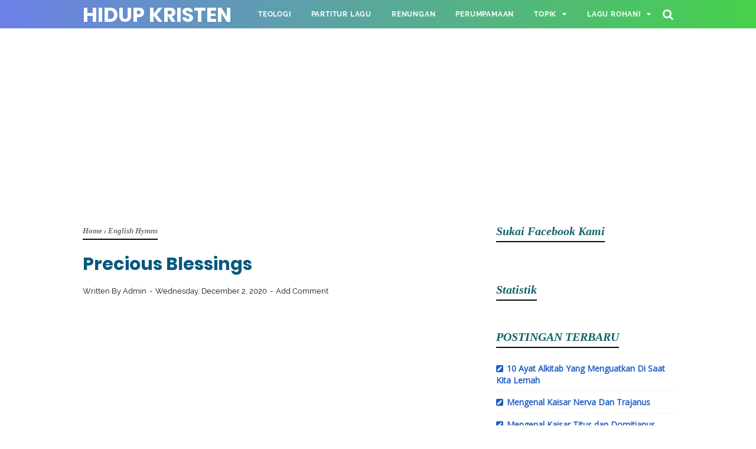

--- FILE ---
content_type: text/html; charset=utf-8
request_url: https://www.google.com/recaptcha/api2/aframe
body_size: 266
content:
<!DOCTYPE HTML><html><head><meta http-equiv="content-type" content="text/html; charset=UTF-8"></head><body><script nonce="vqr1gHRrsYbnbWXKuOmGgw">/** Anti-fraud and anti-abuse applications only. See google.com/recaptcha */ try{var clients={'sodar':'https://pagead2.googlesyndication.com/pagead/sodar?'};window.addEventListener("message",function(a){try{if(a.source===window.parent){var b=JSON.parse(a.data);var c=clients[b['id']];if(c){var d=document.createElement('img');d.src=c+b['params']+'&rc='+(localStorage.getItem("rc::a")?sessionStorage.getItem("rc::b"):"");window.document.body.appendChild(d);sessionStorage.setItem("rc::e",parseInt(sessionStorage.getItem("rc::e")||0)+1);localStorage.setItem("rc::h",'1762019848997');}}}catch(b){}});window.parent.postMessage("_grecaptcha_ready", "*");}catch(b){}</script></body></html>

--- FILE ---
content_type: text/javascript; charset=UTF-8
request_url: https://www.hidupkristen.com/feeds/posts/default/-/English%20Hymns?alt=json-in-script&callback=bacajuga&max-results=5
body_size: 6965
content:
// API callback
bacajuga({"version":"1.0","encoding":"UTF-8","feed":{"xmlns":"http://www.w3.org/2005/Atom","xmlns$openSearch":"http://a9.com/-/spec/opensearchrss/1.0/","xmlns$blogger":"http://schemas.google.com/blogger/2008","xmlns$georss":"http://www.georss.org/georss","xmlns$gd":"http://schemas.google.com/g/2005","xmlns$thr":"http://purl.org/syndication/thread/1.0","id":{"$t":"tag:blogger.com,1999:blog-6936099291232555910"},"updated":{"$t":"2025-10-10T04:55:36.851+07:00"},"category":[{"term":"KIDUNG JEMAAT (KJ)"},{"term":"KLIK"},{"term":"English Hymns"},{"term":"KPPK"},{"term":"BUKU ENDE"},{"term":"Nyanyian Rohani (NR)"},{"term":"Gita Bakti"},{"term":"PELENGKAP KIDUNG JEMAAT"},{"term":"Renungan Kristiani"},{"term":"HILLSONG"},{"term":"NKB"},{"term":"PLANET SHAKERS"},{"term":"PSALLO"},{"term":"KPRI"},{"term":"FRANKY SIHOMBING"},{"term":"LIRIK"},{"term":"TRUE WORSHIPPERS"},{"term":"SARI SIMORANGKIR"},{"term":"NIKITA"},{"term":"SYMPHONY MUSIC"},{"term":"Maria Shandi"},{"term":"HILLSONG UNITED"},{"term":"LAGU SEKOLAH MINGGU INDONESIA"},{"term":"JPCC WORSHIP"},{"term":"UCAPAN YANG SULIT  PL"},{"term":"GLORIA TRIO"},{"term":"LAGU BATAK"},{"term":"SOUND OF PRAISE"},{"term":"HARVEST PRAISE MINISTRY"},{"term":"PDT. IR. NIKO"},{"term":"SERMON"},{"term":"ARTIKEL"},{"term":"LAGU PENYEMBAHAN"},{"term":"NDC WORSHIP"},{"term":"DON MOEN"},{"term":"MICHAEL W. SMITH"},{"term":"SYMPHONY WORSHIP"},{"term":"GMS LIVE"},{"term":"CHRIS TOMLIN"},{"term":"GMB (Giving My Best)"},{"term":"Partitur Lagu"},{"term":"REGINA PANGKEREGO"},{"term":"Jesus Culture"},{"term":"HILLSONG WORSHIP"},{"term":"ROBERT \u0026 LEA SUTANTO"},{"term":"KARI JOBE"},{"term":"WELYAR KAUNTU"},{"term":"JACQLIEN CELOSSE"},{"term":"Leeland"},{"term":"WAWAN YAP"},{"term":"ILMU TAFSIR"},{"term":"Jason"},{"term":"GREZIA EPIPHANIA"},{"term":"LEADERSHIP"},{"term":"Lagu Sekolah Minggu Inggris"},{"term":"ANGEL PIETERS"},{"term":"JEFFRY S. TJANDRA"},{"term":"Darlene Zschech"},{"term":"JEFFRY RAMBING"},{"term":"JONATHAN PRAWIRA"},{"term":"ADON SAPTOWO"},{"term":"EDWARD CHEN"},{"term":"HILLSONG YOUNG \u0026 FREE"},{"term":"BOBBY - ONE WAY"},{"term":"LGLP"},{"term":"Herlin Pirena"},{"term":"Kim Walker"},{"term":"Teologi"},{"term":"Ucapan Yesus Yang Sulit"},{"term":"DEWI GUNA"},{"term":"AYAT ALKITAB TEMATIK"},{"term":"VEREN"},{"term":"HILLSONG KIDS"},{"term":"ISRAEL HOUGTHON"},{"term":"KAMASEAN"},{"term":"Melitha Sidabutar"},{"term":"New Power Worship"},{"term":"UCAPAN PAULUS YANG SULIT"},{"term":"YEHUDA SINGERS"},{"term":"Bethel Music"},{"term":"Hope Darst"},{"term":"Parenting"},{"term":"TRUE WORSHIPPERS YOUTH"},{"term":"VOICE OF GENERATION (VOG)"},{"term":"Adrian Takndare"},{"term":"FRANKY KUNCORO"},{"term":"Oil Worship"},{"term":"PENGANTAR KITAB"},{"term":"Survei Perjanjian Baru"},{"term":"LOJ Worship"},{"term":"UX BAND"},{"term":"Vertical Worship"},{"term":"HILLSONG CHAPEL"},{"term":"HSM Worship"},{"term":"CITRA SCHOLASTIKA"},{"term":"MIKE MOHEDE"},{"term":"Soteriologi"},{"term":"Tafsiran"},{"term":"Ezra Lewina"},{"term":"Michael Panjaitan"},{"term":"Perumpamaan Yesus"},{"term":"Putri Ayu"},{"term":"Sudirman Worship"},{"term":"UX SINGER"},{"term":"BERITA"},{"term":"Clarissa Dewi"},{"term":"JAWA ROHANI"},{"term":"Nama-nama Bayi"},{"term":"OLIVIA"},{"term":"Putri Siagian"},{"term":"RONNIE SIANTURI"},{"term":"AGATHA CHELSEA"},{"term":"Crystal Lewis"},{"term":"DOKTRIN"},{"term":"FANDY SANTOSO"},{"term":"KISAH MARTIR"},{"term":"CHERLY JUNO"},{"term":"Connect Worship"},{"term":"Contoh Doa"},{"term":"Elevation Worship"},{"term":"JPCC WORSHIP YOUTH"},{"term":"KONSELING"},{"term":"LION OF JUDAH"},{"term":"Maria Calista"},{"term":"Mitha Talahatu"},{"term":"PERNYATAAN IMAN"},{"term":"REGINA IDOL"},{"term":"Riley Clemmons"},{"term":"Sinopsis Film"},{"term":"UCAPAN SULIT PERJANJIAN BARU"},{"term":"100 LAGU-LAGU PENYEMBAHAN TERBAIK KRISTEN"},{"term":"100 LAGU-LAGU PUJIAN DAN PENYEMBAHAN DALAM IBADAH"},{"term":"15 LAGU ROHANI KARYA \"IR. NIKO NJOTO RAHARDJO\""},{"term":"15 LAGU-LAGU PILIHAN BERTEMA \"ANUGERAH TUHAN\""},{"term":"15 LAGU-LAGU YANG SANGAT MEMBERKATI KARYA NDC WORSHIP"},{"term":"20 Daftar Lagu Pilihan Praise"},{"term":"20 Daftar Lagu Tentang Ucapan Syukur Dalam Ibadah"},{"term":"20 Daftar Lagu-lagu Saat Teduh"},{"term":"20 LAGU KRISTIANI BERTEMAKAN ROH KUDUS"},{"term":"20 LAGU PILIHAN BERTEMA \"JANJI TUHAN\""},{"term":"20 LAGU PILIHAN TENTANG KORBAN KRISTUS"},{"term":"20 LAGU POPULER KARYA SIDNEY MOHEDE"},{"term":"20 LAGU-LAGU BERTEMA \"UCAPAN SYUKUR\""},{"term":"20 LAGU-LAGU KARYA JPCC WORSHIP"},{"term":"20 LAGU-LAGU PENYEMBAHAN PILIHAN TERBAIK"},{"term":"20 LAGU-LAGU PERKABUNGAN (IBADAH KEDUKAAN)"},{"term":"20 LAGU-LAGU PILIHAN KARYA NIKITA"},{"term":"20 LAGU-LAGU PILIHAN UNTUK ALTAR CALL"},{"term":"20 LAGU-LAGU POPULER TRUE WORSHIPPER"},{"term":"20 LAGU-LAGU ROHANI MENGAWALI TUHAN BARU"},{"term":"20 LAGU-LAGU SEKOLAH MINGGU"},{"term":"20 LAGU-LAGU TERLARIS KARYA FRANKY SIHOMBING"},{"term":"20 LAGU-LAGU TERLARIS SARI SIMORANGKIR"},{"term":"20 Lagu Karya Sari Simorangkir Yang Sering Dinyanyikan"},{"term":"20 Lagu Penyembahan Dalam Ibadah Gerejawi"},{"term":"20 Lagu Tentang Menghadapi Pergumulan Hidup"},{"term":"20 Lagu Untuk Ibadah Penghiburan Atau Kedukaan"},{"term":"30 LAGU SYMPHONY MUSIC YANG MEMBERKATI"},{"term":"30 LAGU-LAGU BERTEMA SABDA TUHAN (FIRMAN TUHAN)"},{"term":"30 LAGU-LAGU KEDUKAAN (IBADAH PERKABUNGAN)"},{"term":"30 LAGU-LAGU NATAL KRISTIANI"},{"term":"30 LAGU-LAGU PEMBUKA DALAM IBADAH"},{"term":"30 LAGU-LAGU PILIHAN BERTEMA UCAPAN SYUKUR"},{"term":"30 LAGU-LAGU PILIHAN UNTUK IBADAH MENGAWALI TAHUN BARU"},{"term":"30 LAGU-LAGU ROHANI SAAT TEDUH KRISTIANI"},{"term":"30 LAGU-LAGU SAAT MENGHADAPI PERGUMULAN HIDUP"},{"term":"40 Buah Lagu-lagu Pembuka Dalam Kebaktian"},{"term":"40 LAGU LAGU PILIHAN UNTUK SAAT TEDUH"},{"term":"40 LAGU-LAGU PILIHAN PERAYAAN NATAL"},{"term":"40 LAGU-LAGU TERLARIS KARYA HILLSONG"},{"term":"40 PILIHAN LAGU UNTUK KEBAKTIAN PENGHIBURAN (KEDUKAAN)"},{"term":"50 LAGU-LAGU NATAL PILIHAN UMAT KRISTEN"},{"term":"60 BUAH LAGU-LAGU PENYEMBAHAN GEREJAWI"},{"term":"ALKITAB"},{"term":"ANGEL KARAMOY"},{"term":"ASMIRANDAH"},{"term":"CeCe Winans"},{"term":"Emmiya"},{"term":"GSJS Worship"},{"term":"KUMPULAN LAGU PRAISE AND WORSHIP DALAM GEREJA"},{"term":"KUMPULAN LAGU ROHANI BERTEMA \"KASIH TUHAN\""},{"term":"KUMPULAN LAGU ROHANI BERTEMA KOMITMEN MENGIKUT YESUS"},{"term":"KUMPULAN LAGU ROHANI BERTEMA PENGHARAPAN KEPADA TUHAN"},{"term":"KUMPULAN LAGU ROHANI BERTEMA SALIB KRISTUS"},{"term":"KUMPULAN LAGU ROHANI TENTANG KEYAKINAN KEPADA TUHAN"},{"term":"KUMPULAN LAGU-LAGU ALBUM MADE ALIVE KARYA JPCC WORSHIP"},{"term":"KUMPULAN LAGU-LAGU IBADAH KEDUKAAN KRISTIANI"},{"term":"KUMPULAN LAGU-LAGU IBADAH KENAIKAN YESUS"},{"term":"KUMPULAN LAGU-LAGU IBADAH PEMBERKATAN NIKAH"},{"term":"KUMPULAN LAGU-LAGU IBADAH UCAPAN SYUKUR"},{"term":"KUMPULAN LAGU-LAGU KEBAKTIAN CELL GROUP (KOMSEL)"},{"term":"KUMPULAN LAGU-LAGU MEMPERINGATI HARI PENTAKOSTA"},{"term":"KUMPULAN LAGU-LAGU MEMPERINGATI KEBANGKITAN KRISTUS"},{"term":"KUMPULAN LAGU-LAGU PENYEMBAHAN BAHASA INDONESIA"},{"term":"KUMPULAN LAGU-LAGU PILIHAN IBADAH JUMAT AGUNG"},{"term":"KUMPULAN LAGU-LAGU PILIHAN KIDUNG JEMAAT PALING MENYENTUH"},{"term":"KUMPULAN LAGU-LAGU PILIHAN UNTUK PELAYANAN KKR"},{"term":"KUMPULAN LAGU-LAGU PRAISE DALAM IBADAH"},{"term":"KUMPULAN LAGU-LAGU ROHANI DOA UNTUK BANGSA"},{"term":"KUMPULAN LAGU-LAGU ROHANI OLEH WELYAR KAUNTU"},{"term":"KUMPULAN LAGU-LAGU ROHANI TENTANG KESETIAAN"},{"term":"KUMPULAN LIRIK LAGU-LAGU PASKAH KRISTIANI"},{"term":"Kumpulan Lagu-Lagu Rohani Melitha Sidabutar"},{"term":"Kumpulan Lagu-Lagu Untuk Ibadah Tutup Buka Tahun"},{"term":"LAGU-LAGU PENYEMBAHAN PILIHAN 1-50"},{"term":"LAGU-LAGU ROHANI TERBARU 2018-2019 PENYEMBAHAN"},{"term":"Lord"},{"term":"Maria Priscilla"},{"term":"Matt Redman"},{"term":"PDT ROBERT LOUIS"},{"term":"PELAYANAN MISI"},{"term":"Phil Wickham"},{"term":"SAMMY SIMORANGKIR"},{"term":"SETAN"}],"title":{"type":"text","$t":"HIDUP KRISTEN"},"subtitle":{"type":"html","$t":"Renungan Kristen, Artikel, Teologi, Lagu Rohani dan Pelayanan"},"link":[{"rel":"http://schemas.google.com/g/2005#feed","type":"application/atom+xml","href":"https:\/\/www.hidupkristen.com\/feeds\/posts\/default"},{"rel":"self","type":"application/atom+xml","href":"https:\/\/www.blogger.com\/feeds\/6936099291232555910\/posts\/default\/-\/English+Hymns?alt=json-in-script\u0026max-results=5"},{"rel":"alternate","type":"text/html","href":"https:\/\/www.hidupkristen.com\/search\/label\/English%20Hymns"},{"rel":"hub","href":"http://pubsubhubbub.appspot.com/"},{"rel":"next","type":"application/atom+xml","href":"https:\/\/www.blogger.com\/feeds\/6936099291232555910\/posts\/default\/-\/English+Hymns\/-\/English+Hymns?alt=json-in-script\u0026start-index=6\u0026max-results=5"}],"author":[{"name":{"$t":"Admin"},"uri":{"$t":"http:\/\/www.blogger.com\/profile\/06603271037327498068"},"email":{"$t":"noreply@blogger.com"},"gd$image":{"rel":"http://schemas.google.com/g/2005#thumbnail","width":"16","height":"16","src":"https:\/\/img1.blogblog.com\/img\/b16-rounded.gif"}}],"generator":{"version":"7.00","uri":"http://www.blogger.com","$t":"Blogger"},"openSearch$totalResults":{"$t":"437"},"openSearch$startIndex":{"$t":"1"},"openSearch$itemsPerPage":{"$t":"5"},"entry":[{"id":{"$t":"tag:blogger.com,1999:blog-6936099291232555910.post-5688108492814855106"},"published":{"$t":"2020-12-22T11:30:00.004+07:00"},"updated":{"$t":"2020-12-22T11:30:59.652+07:00"},"category":[{"scheme":"http://www.blogger.com/atom/ns#","term":"English Hymns"}],"title":{"type":"text","$t":"Lord, Thou Wilt Hear Me When I Pray"},"content":{"type":"html","$t":"\u003Cp\u003E\u0026nbsp;\u003C\/p\u003E\u003Cp class=\"MsoNormal\" style=\"line-height: 115%; margin-bottom: .0001pt; margin-bottom: 0cm;\"\u003E\u003Cb\u003E\u003Cspan lang=\"EN-US\" style=\"color: black; font-family: \u0026quot;Cambria\u0026quot;,serif; font-size: 13.0pt; line-height: 115%; mso-bidi-font-family: \u0026quot;Calibri Light\u0026quot;; mso-bidi-theme-font: major-latin; mso-fareast-font-family: \u0026quot;Times New Roman\u0026quot;;\"\u003EVerse 1\u003C\/span\u003E\u003C\/b\u003E\u003Cspan lang=\"EN-US\" style=\"color: black; font-family: \u0026quot;Cambria\u0026quot;,serif; font-size: 13.0pt; line-height: 115%; mso-bidi-font-family: \u0026quot;Calibri Light\u0026quot;; mso-bidi-font-weight: bold; mso-bidi-theme-font: major-latin; mso-fareast-font-family: \u0026quot;Times New Roman\u0026quot;;\"\u003E\u003Co:p\u003E\u003C\/o:p\u003E\u003C\/span\u003E\u003C\/p\u003E\n\n\u003Cp class=\"MsoNormal\" style=\"line-height: 115%; margin-bottom: .0001pt; margin-bottom: 0cm;\"\u003E\u003Cspan lang=\"EN-US\" style=\"color: black; font-family: \u0026quot;Cambria\u0026quot;,serif; font-size: 13.0pt; line-height: 115%; mso-bidi-font-family: \u0026quot;Calibri Light\u0026quot;; mso-bidi-font-weight: bold; mso-bidi-theme-font: major-latin; mso-fareast-font-family: \u0026quot;Times New Roman\u0026quot;;\"\u003ELord, Thou wilt hear me when I pray,\u003Co:p\u003E\u003C\/o:p\u003E\u003C\/span\u003E\u003C\/p\u003E\n\n\u003Cp class=\"MsoNormal\" style=\"line-height: 115%; margin-bottom: .0001pt; margin-bottom: 0cm;\"\u003E\u003Cspan lang=\"EN-US\" style=\"color: black; font-family: \u0026quot;Cambria\u0026quot;,serif; font-size: 13.0pt; line-height: 115%; mso-bidi-font-family: \u0026quot;Calibri Light\u0026quot;; mso-bidi-font-weight: bold; mso-bidi-theme-font: major-latin; mso-fareast-font-family: \u0026quot;Times New Roman\u0026quot;;\"\u003EI am forever Thine;\u003Co:p\u003E\u003C\/o:p\u003E\u003C\/span\u003E\u003C\/p\u003E\n\n\u003Cp class=\"MsoNormal\" style=\"line-height: 115%; margin-bottom: .0001pt; margin-bottom: 0cm;\"\u003E\u003Cspan lang=\"EN-US\" style=\"color: black; font-family: \u0026quot;Cambria\u0026quot;,serif; font-size: 13.0pt; line-height: 115%; mso-bidi-font-family: \u0026quot;Calibri Light\u0026quot;; mso-bidi-font-weight: bold; mso-bidi-theme-font: major-latin; mso-fareast-font-family: \u0026quot;Times New Roman\u0026quot;;\"\u003EI fear before Thee all the day,\u003Co:p\u003E\u003C\/o:p\u003E\u003C\/span\u003E\u003C\/p\u003E\n\n\u003Cp class=\"MsoNormal\" style=\"line-height: 115%; margin-bottom: .0001pt; margin-bottom: 0cm;\"\u003E\u003Cspan lang=\"EN-US\" style=\"color: black; font-family: \u0026quot;Cambria\u0026quot;,serif; font-size: 13.0pt; line-height: 115%; mso-bidi-font-family: \u0026quot;Calibri Light\u0026quot;; mso-bidi-font-weight: bold; mso-bidi-theme-font: major-latin; mso-fareast-font-family: \u0026quot;Times New Roman\u0026quot;;\"\u003ENor would I dare to sin.\u003Co:p\u003E\u003C\/o:p\u003E\u003C\/span\u003E\u003C\/p\u003E\n\n\u003Cp class=\"MsoNormal\" style=\"line-height: 115%; margin-bottom: .0001pt; margin-bottom: 0cm;\"\u003E\u003Cb\u003E\u003Cspan lang=\"EN-US\" style=\"color: black; font-family: \u0026quot;Cambria\u0026quot;,serif; font-size: 13.0pt; line-height: 115%; mso-bidi-font-family: \u0026quot;Calibri Light\u0026quot;; mso-bidi-theme-font: major-latin; mso-fareast-font-family: \u0026quot;Times New Roman\u0026quot;;\"\u003E\u003Co:p\u003E\u0026nbsp;\u003C\/o:p\u003E\u003C\/span\u003E\u003C\/b\u003E\u003C\/p\u003E\n\n\u003Cp class=\"MsoNormal\" style=\"line-height: 115%; margin-bottom: .0001pt; margin-bottom: 0cm;\"\u003E\u003Cb\u003E\u003Cspan lang=\"EN-US\" style=\"color: black; font-family: \u0026quot;Cambria\u0026quot;,serif; font-size: 13.0pt; line-height: 115%; mso-bidi-font-family: \u0026quot;Calibri Light\u0026quot;; mso-bidi-theme-font: major-latin; mso-fareast-font-family: \u0026quot;Times New Roman\u0026quot;;\"\u003EVerse 2\u003C\/span\u003E\u003C\/b\u003E\u003Cspan lang=\"EN-US\" style=\"color: black; font-family: \u0026quot;Cambria\u0026quot;,serif; font-size: 13.0pt; line-height: 115%; mso-bidi-font-family: \u0026quot;Calibri Light\u0026quot;; mso-bidi-font-weight: bold; mso-bidi-theme-font: major-latin; mso-fareast-font-family: \u0026quot;Times New Roman\u0026quot;;\"\u003E\u003Co:p\u003E\u003C\/o:p\u003E\u003C\/span\u003E\u003C\/p\u003E\n\n\u003Cp class=\"MsoNormal\" style=\"line-height: 115%; margin-bottom: .0001pt; margin-bottom: 0cm;\"\u003E\u003Cspan lang=\"EN-US\" style=\"color: black; font-family: \u0026quot;Cambria\u0026quot;,serif; font-size: 13.0pt; line-height: 115%; mso-bidi-font-family: \u0026quot;Calibri Light\u0026quot;; mso-bidi-font-weight: bold; mso-bidi-theme-font: major-latin; mso-fareast-font-family: \u0026quot;Times New Roman\u0026quot;;\"\u003EAnd while I rest my weary head,\u003Co:p\u003E\u003C\/o:p\u003E\u003C\/span\u003E\u003C\/p\u003E\n\n\u003Cp class=\"MsoNormal\" style=\"line-height: 115%; margin-bottom: .0001pt; margin-bottom: 0cm;\"\u003E\u003Cspan lang=\"EN-US\" style=\"color: black; font-family: \u0026quot;Cambria\u0026quot;,serif; font-size: 13.0pt; line-height: 115%; mso-bidi-font-family: \u0026quot;Calibri Light\u0026quot;; mso-bidi-font-weight: bold; mso-bidi-theme-font: major-latin; mso-fareast-font-family: \u0026quot;Times New Roman\u0026quot;;\"\u003EFrom cares and business free,\u003Co:p\u003E\u003C\/o:p\u003E\u003C\/span\u003E\u003C\/p\u003E\n\n\u003Cp class=\"MsoNormal\" style=\"line-height: 115%; margin-bottom: .0001pt; margin-bottom: 0cm;\"\u003E\u003Cspan lang=\"EN-US\" style=\"color: black; font-family: \u0026quot;Cambria\u0026quot;,serif; font-size: 13.0pt; line-height: 115%; mso-bidi-font-family: \u0026quot;Calibri Light\u0026quot;; mso-bidi-font-weight: bold; mso-bidi-theme-font: major-latin; mso-fareast-font-family: \u0026quot;Times New Roman\u0026quot;;\"\u003E’Tis sweet conversing on my bed,\u003Co:p\u003E\u003C\/o:p\u003E\u003C\/span\u003E\u003C\/p\u003E\n\n\u003Cp class=\"MsoNormal\" style=\"line-height: 115%; margin-bottom: .0001pt; margin-bottom: 0cm;\"\u003E\u003Cspan lang=\"EN-US\" style=\"color: black; font-family: \u0026quot;Cambria\u0026quot;,serif; font-size: 13.0pt; line-height: 115%; mso-bidi-font-family: \u0026quot;Calibri Light\u0026quot;; mso-bidi-font-weight: bold; mso-bidi-theme-font: major-latin; mso-fareast-font-family: \u0026quot;Times New Roman\u0026quot;;\"\u003EWith my own heart and Thee.\u003Co:p\u003E\u003C\/o:p\u003E\u003C\/span\u003E\u003C\/p\u003E\n\n\u003Cp class=\"MsoNormal\" style=\"line-height: 115%; margin-bottom: .0001pt; margin-bottom: 0cm;\"\u003E\u003Cb\u003E\u003Cspan lang=\"EN-US\" style=\"color: black; font-family: \u0026quot;Cambria\u0026quot;,serif; font-size: 13.0pt; line-height: 115%; mso-bidi-font-family: \u0026quot;Calibri Light\u0026quot;; mso-bidi-theme-font: major-latin; mso-fareast-font-family: \u0026quot;Times New Roman\u0026quot;;\"\u003E\u003Co:p\u003E\u0026nbsp;\u003C\/o:p\u003E\u003C\/span\u003E\u003C\/b\u003E\u003C\/p\u003E\n\n\u003Cp class=\"MsoNormal\" style=\"line-height: 115%; margin-bottom: .0001pt; margin-bottom: 0cm;\"\u003E\u003Cb\u003E\u003Cspan lang=\"EN-US\" style=\"color: black; font-family: \u0026quot;Cambria\u0026quot;,serif; font-size: 13.0pt; line-height: 115%; mso-bidi-font-family: \u0026quot;Calibri Light\u0026quot;; mso-bidi-theme-font: major-latin; mso-fareast-font-family: \u0026quot;Times New Roman\u0026quot;;\"\u003EVerse 3\u003C\/span\u003E\u003C\/b\u003E\u003Cspan lang=\"EN-US\" style=\"color: black; font-family: \u0026quot;Cambria\u0026quot;,serif; font-size: 13.0pt; line-height: 115%; mso-bidi-font-family: \u0026quot;Calibri Light\u0026quot;; mso-bidi-font-weight: bold; mso-bidi-theme-font: major-latin; mso-fareast-font-family: \u0026quot;Times New Roman\u0026quot;;\"\u003E\u003Co:p\u003E\u003C\/o:p\u003E\u003C\/span\u003E\u003C\/p\u003E\n\n\u003Cp class=\"MsoNormal\" style=\"line-height: 115%; margin-bottom: .0001pt; margin-bottom: 0cm;\"\u003E\u003Cspan lang=\"EN-US\" style=\"color: black; font-family: \u0026quot;Cambria\u0026quot;,serif; font-size: 13.0pt; line-height: 115%; mso-bidi-font-family: \u0026quot;Calibri Light\u0026quot;; mso-bidi-font-weight: bold; mso-bidi-theme-font: major-latin; mso-fareast-font-family: \u0026quot;Times New Roman\u0026quot;;\"\u003EI pay this evening sacrifice:\u003Co:p\u003E\u003C\/o:p\u003E\u003C\/span\u003E\u003C\/p\u003E\n\n\u003Cp class=\"MsoNormal\" style=\"line-height: 115%; margin-bottom: .0001pt; margin-bottom: 0cm;\"\u003E\u003Cspan lang=\"EN-US\" style=\"color: black; font-family: \u0026quot;Cambria\u0026quot;,serif; font-size: 13.0pt; line-height: 115%; mso-bidi-font-family: \u0026quot;Calibri Light\u0026quot;; mso-bidi-font-weight: bold; mso-bidi-theme-font: major-latin; mso-fareast-font-family: \u0026quot;Times New Roman\u0026quot;;\"\u003EAnd when my work is done,\u003Co:p\u003E\u003C\/o:p\u003E\u003C\/span\u003E\u003C\/p\u003E\n\n\u003Cp class=\"MsoNormal\" style=\"line-height: 115%; margin-bottom: .0001pt; margin-bottom: 0cm;\"\u003E\u003Cspan lang=\"EN-US\" style=\"color: black; font-family: \u0026quot;Cambria\u0026quot;,serif; font-size: 13.0pt; line-height: 115%; mso-bidi-font-family: \u0026quot;Calibri Light\u0026quot;; mso-bidi-font-weight: bold; mso-bidi-theme-font: major-latin; mso-fareast-font-family: \u0026quot;Times New Roman\u0026quot;;\"\u003EGreat God, my faith and hope relies\u003Co:p\u003E\u003C\/o:p\u003E\u003C\/span\u003E\u003C\/p\u003E\n\n\u003Cp class=\"MsoNormal\" style=\"line-height: 115%; margin-bottom: .0001pt; margin-bottom: 0cm;\"\u003E\u003Cspan lang=\"EN-US\" style=\"color: black; font-family: \u0026quot;Cambria\u0026quot;,serif; font-size: 13.0pt; line-height: 115%; mso-bidi-font-family: \u0026quot;Calibri Light\u0026quot;; mso-bidi-font-weight: bold; mso-bidi-theme-font: major-latin; mso-fareast-font-family: \u0026quot;Times New Roman\u0026quot;;\"\u003EUpon Thy grace alone.\u003Co:p\u003E\u003C\/o:p\u003E\u003C\/span\u003E\u003C\/p\u003E\n\n\u003Cp class=\"MsoNormal\" style=\"line-height: 115%; margin-bottom: .0001pt; margin-bottom: 0cm;\"\u003E\u003Cb\u003E\u003Cspan lang=\"EN-US\" style=\"color: black; font-family: \u0026quot;Cambria\u0026quot;,serif; font-size: 13.0pt; line-height: 115%; mso-bidi-font-family: \u0026quot;Calibri Light\u0026quot;; mso-bidi-theme-font: major-latin; mso-fareast-font-family: \u0026quot;Times New Roman\u0026quot;;\"\u003E\u003Co:p\u003E\u0026nbsp;\u003C\/o:p\u003E\u003C\/span\u003E\u003C\/b\u003E\u003C\/p\u003E\n\n\u003Cp class=\"MsoNormal\" style=\"line-height: 115%; margin-bottom: .0001pt; margin-bottom: 0cm;\"\u003E\u003Cb\u003E\u003Cspan lang=\"EN-US\" style=\"color: black; font-family: \u0026quot;Cambria\u0026quot;,serif; font-size: 13.0pt; line-height: 115%; mso-bidi-font-family: \u0026quot;Calibri Light\u0026quot;; mso-bidi-theme-font: major-latin; mso-fareast-font-family: \u0026quot;Times New Roman\u0026quot;;\"\u003EVerse 4\u003C\/span\u003E\u003C\/b\u003E\u003Cspan lang=\"EN-US\" style=\"color: black; font-family: \u0026quot;Cambria\u0026quot;,serif; font-size: 13.0pt; line-height: 115%; mso-bidi-font-family: \u0026quot;Calibri Light\u0026quot;; mso-bidi-font-weight: bold; mso-bidi-theme-font: major-latin; mso-fareast-font-family: \u0026quot;Times New Roman\u0026quot;;\"\u003E\u003Co:p\u003E\u003C\/o:p\u003E\u003C\/span\u003E\u003C\/p\u003E\n\n\u003Cp class=\"MsoNormal\" style=\"line-height: 115%; margin-bottom: .0001pt; margin-bottom: 0cm;\"\u003E\u003Cspan lang=\"EN-US\" style=\"color: black; font-family: \u0026quot;Cambria\u0026quot;,serif; font-size: 13.0pt; line-height: 115%; mso-bidi-font-family: \u0026quot;Calibri Light\u0026quot;; mso-bidi-font-weight: bold; mso-bidi-theme-font: major-latin; mso-fareast-font-family: \u0026quot;Times New Roman\u0026quot;;\"\u003EThus, with my thoughts composed to peace,\u003Co:p\u003E\u003C\/o:p\u003E\u003C\/span\u003E\u003C\/p\u003E\n\n\u003Cp class=\"MsoNormal\" style=\"line-height: 115%; margin-bottom: .0001pt; margin-bottom: 0cm;\"\u003E\u003Cspan lang=\"EN-US\" style=\"color: black; font-family: \u0026quot;Cambria\u0026quot;,serif; font-size: 13.0pt; line-height: 115%; mso-bidi-font-family: \u0026quot;Calibri Light\u0026quot;; mso-bidi-font-weight: bold; mso-bidi-theme-font: major-latin; mso-fareast-font-family: \u0026quot;Times New Roman\u0026quot;;\"\u003EI’ll give mine eyes to sleep;\u003Co:p\u003E\u003C\/o:p\u003E\u003C\/span\u003E\u003C\/p\u003E\n\n\u003Cp class=\"MsoNormal\" style=\"line-height: 115%; margin-bottom: .0001pt; margin-bottom: 0cm;\"\u003E\u003Cspan lang=\"EN-US\" style=\"color: black; font-family: \u0026quot;Cambria\u0026quot;,serif; font-size: 13.0pt; line-height: 115%; mso-bidi-font-family: \u0026quot;Calibri Light\u0026quot;; mso-bidi-font-weight: bold; mso-bidi-theme-font: major-latin; mso-fareast-font-family: \u0026quot;Times New Roman\u0026quot;;\"\u003EThy hand in safety keeps my days,\u003Co:p\u003E\u003C\/o:p\u003E\u003C\/span\u003E\u003C\/p\u003E\n\n\u003Cp class=\"MsoNormal\" style=\"line-height: 115%; margin-bottom: .0001pt; margin-bottom: 0cm;\"\u003E\u003Cspan lang=\"EN-US\" style=\"color: black; font-family: \u0026quot;Cambria\u0026quot;,serif; font-size: 13.0pt; line-height: 115%; mso-bidi-font-family: \u0026quot;Calibri Light\u0026quot;; mso-bidi-font-weight: bold; mso-bidi-theme-font: major-latin; mso-fareast-font-family: \u0026quot;Times New Roman\u0026quot;;\"\u003EAnd will my slumbers keep.\u003Co:p\u003E\u003C\/o:p\u003E\u003C\/span\u003E\u003C\/p\u003E"},"link":[{"rel":"replies","type":"application/atom+xml","href":"https:\/\/www.hidupkristen.com\/feeds\/5688108492814855106\/comments\/default","title":"Post Comments"},{"rel":"replies","type":"text/html","href":"https:\/\/www.hidupkristen.com\/2020\/12\/lord-thou-wilt-hear-me-when-i-pray.html#comment-form","title":"0 Comments"},{"rel":"edit","type":"application/atom+xml","href":"https:\/\/www.blogger.com\/feeds\/6936099291232555910\/posts\/default\/5688108492814855106"},{"rel":"self","type":"application/atom+xml","href":"https:\/\/www.blogger.com\/feeds\/6936099291232555910\/posts\/default\/5688108492814855106"},{"rel":"alternate","type":"text/html","href":"https:\/\/www.hidupkristen.com\/2020\/12\/lord-thou-wilt-hear-me-when-i-pray.html","title":"Lord, Thou Wilt Hear Me When I Pray"}],"author":[{"name":{"$t":"Admin"},"uri":{"$t":"http:\/\/www.blogger.com\/profile\/06603271037327498068"},"email":{"$t":"noreply@blogger.com"},"gd$image":{"rel":"http://schemas.google.com/g/2005#thumbnail","width":"16","height":"16","src":"https:\/\/img1.blogblog.com\/img\/b16-rounded.gif"}}],"thr$total":{"$t":"0"}},{"id":{"$t":"tag:blogger.com,1999:blog-6936099291232555910.post-2209811345287632362"},"published":{"$t":"2020-12-22T11:30:00.000+07:00"},"updated":{"$t":"2020-12-22T11:30:09.386+07:00"},"category":[{"scheme":"http://www.blogger.com/atom/ns#","term":"English Hymns"}],"title":{"type":"text","$t":"When Our Heads Are Bowed with Woe"},"content":{"type":"html","$t":"\u003Cp\u003E\u0026nbsp;\u003C\/p\u003E\u003Cp class=\"MsoNormal\" style=\"line-height: 115%; margin-bottom: .0001pt; margin-bottom: 0cm;\"\u003E\u003Cb\u003E\u003Cspan lang=\"EN-US\" style=\"color: black; font-family: \u0026quot;Cambria\u0026quot;,serif; font-size: 13.0pt; line-height: 115%; mso-bidi-font-family: \u0026quot;Calibri Light\u0026quot;; mso-bidi-theme-font: major-latin; mso-fareast-font-family: \u0026quot;Times New Roman\u0026quot;;\"\u003EVerse 1\u003C\/span\u003E\u003C\/b\u003E\u003Cspan lang=\"EN-US\" style=\"color: black; font-family: \u0026quot;Cambria\u0026quot;,serif; font-size: 13.0pt; line-height: 115%; mso-bidi-font-family: \u0026quot;Calibri Light\u0026quot;; mso-bidi-font-weight: bold; mso-bidi-theme-font: major-latin; mso-fareast-font-family: \u0026quot;Times New Roman\u0026quot;;\"\u003E\u003Co:p\u003E\u003C\/o:p\u003E\u003C\/span\u003E\u003C\/p\u003E\n\n\u003Cp class=\"MsoNormal\" style=\"line-height: 115%; margin-bottom: .0001pt; margin-bottom: 0cm;\"\u003E\u003Cspan lang=\"EN-US\" style=\"color: black; font-family: \u0026quot;Cambria\u0026quot;,serif; font-size: 13.0pt; line-height: 115%; mso-bidi-font-family: \u0026quot;Calibri Light\u0026quot;; mso-bidi-font-weight: bold; mso-bidi-theme-font: major-latin; mso-fareast-font-family: \u0026quot;Times New Roman\u0026quot;;\"\u003EWhen our heads are bowed with woe,\u003Co:p\u003E\u003C\/o:p\u003E\u003C\/span\u003E\u003C\/p\u003E\n\n\u003Cp class=\"MsoNormal\" style=\"line-height: 115%; margin-bottom: .0001pt; margin-bottom: 0cm;\"\u003E\u003Cspan lang=\"EN-US\" style=\"color: black; font-family: \u0026quot;Cambria\u0026quot;,serif; font-size: 13.0pt; line-height: 115%; mso-bidi-font-family: \u0026quot;Calibri Light\u0026quot;; mso-bidi-font-weight: bold; mso-bidi-theme-font: major-latin; mso-fareast-font-family: \u0026quot;Times New Roman\u0026quot;;\"\u003EWhen our bitter tears o’erflow,\u003Co:p\u003E\u003C\/o:p\u003E\u003C\/span\u003E\u003C\/p\u003E\n\n\u003Cp class=\"MsoNormal\" style=\"line-height: 115%; margin-bottom: .0001pt; margin-bottom: 0cm;\"\u003E\u003Cspan lang=\"EN-US\" style=\"color: black; font-family: \u0026quot;Cambria\u0026quot;,serif; font-size: 13.0pt; line-height: 115%; mso-bidi-font-family: \u0026quot;Calibri Light\u0026quot;; mso-bidi-font-weight: bold; mso-bidi-theme-font: major-latin; mso-fareast-font-family: \u0026quot;Times New Roman\u0026quot;;\"\u003EWhen we mourn the lost, the dear,\u003Co:p\u003E\u003C\/o:p\u003E\u003C\/span\u003E\u003C\/p\u003E\n\n\u003Cp class=\"MsoNormal\" style=\"line-height: 115%; margin-bottom: .0001pt; margin-bottom: 0cm;\"\u003E\u003Cspan lang=\"EN-US\" style=\"color: black; font-family: \u0026quot;Cambria\u0026quot;,serif; font-size: 13.0pt; line-height: 115%; mso-bidi-font-family: \u0026quot;Calibri Light\u0026quot;; mso-bidi-font-weight: bold; mso-bidi-theme-font: major-latin; mso-fareast-font-family: \u0026quot;Times New Roman\u0026quot;;\"\u003EJesus, Son of Mary, hear!\u003Co:p\u003E\u003C\/o:p\u003E\u003C\/span\u003E\u003C\/p\u003E\n\n\u003Cp class=\"MsoNormal\" style=\"line-height: 115%; margin-bottom: .0001pt; margin-bottom: 0cm;\"\u003E\u003Cb\u003E\u003Cspan lang=\"EN-US\" style=\"color: black; font-family: \u0026quot;Cambria\u0026quot;,serif; font-size: 13.0pt; line-height: 115%; mso-bidi-font-family: \u0026quot;Calibri Light\u0026quot;; mso-bidi-theme-font: major-latin; mso-fareast-font-family: \u0026quot;Times New Roman\u0026quot;;\"\u003E\u003Co:p\u003E\u0026nbsp;\u003C\/o:p\u003E\u003C\/span\u003E\u003C\/b\u003E\u003C\/p\u003E\n\n\u003Cp class=\"MsoNormal\" style=\"line-height: 115%; margin-bottom: .0001pt; margin-bottom: 0cm;\"\u003E\u003Cb\u003E\u003Cspan lang=\"EN-US\" style=\"color: black; font-family: \u0026quot;Cambria\u0026quot;,serif; font-size: 13.0pt; line-height: 115%; mso-bidi-font-family: \u0026quot;Calibri Light\u0026quot;; mso-bidi-theme-font: major-latin; mso-fareast-font-family: \u0026quot;Times New Roman\u0026quot;;\"\u003EVerse 2\u003C\/span\u003E\u003C\/b\u003E\u003Cspan lang=\"EN-US\" style=\"color: black; font-family: \u0026quot;Cambria\u0026quot;,serif; font-size: 13.0pt; line-height: 115%; mso-bidi-font-family: \u0026quot;Calibri Light\u0026quot;; mso-bidi-font-weight: bold; mso-bidi-theme-font: major-latin; mso-fareast-font-family: \u0026quot;Times New Roman\u0026quot;;\"\u003E\u003Co:p\u003E\u003C\/o:p\u003E\u003C\/span\u003E\u003C\/p\u003E\n\n\u003Cp class=\"MsoNormal\" style=\"line-height: 115%; margin-bottom: .0001pt; margin-bottom: 0cm;\"\u003E\u003Cspan lang=\"EN-US\" style=\"color: black; font-family: \u0026quot;Cambria\u0026quot;,serif; font-size: 13.0pt; line-height: 115%; mso-bidi-font-family: \u0026quot;Calibri Light\u0026quot;; mso-bidi-font-weight: bold; mso-bidi-theme-font: major-latin; mso-fareast-font-family: \u0026quot;Times New Roman\u0026quot;;\"\u003EThou our throbbing flesh hast worn,\u003Co:p\u003E\u003C\/o:p\u003E\u003C\/span\u003E\u003C\/p\u003E\n\n\u003Cp class=\"MsoNormal\" style=\"line-height: 115%; margin-bottom: .0001pt; margin-bottom: 0cm;\"\u003E\u003Cspan lang=\"EN-US\" style=\"color: black; font-family: \u0026quot;Cambria\u0026quot;,serif; font-size: 13.0pt; line-height: 115%; mso-bidi-font-family: \u0026quot;Calibri Light\u0026quot;; mso-bidi-font-weight: bold; mso-bidi-theme-font: major-latin; mso-fareast-font-family: \u0026quot;Times New Roman\u0026quot;;\"\u003EThou our mortal griefs hast borne,\u003Co:p\u003E\u003C\/o:p\u003E\u003C\/span\u003E\u003C\/p\u003E\n\n\u003Cp class=\"MsoNormal\" style=\"line-height: 115%; margin-bottom: .0001pt; margin-bottom: 0cm;\"\u003E\u003Cspan lang=\"EN-US\" style=\"color: black; font-family: \u0026quot;Cambria\u0026quot;,serif; font-size: 13.0pt; line-height: 115%; mso-bidi-font-family: \u0026quot;Calibri Light\u0026quot;; mso-bidi-font-weight: bold; mso-bidi-theme-font: major-latin; mso-fareast-font-family: \u0026quot;Times New Roman\u0026quot;;\"\u003EThou hast shed the human tear,\u003Co:p\u003E\u003C\/o:p\u003E\u003C\/span\u003E\u003C\/p\u003E\n\n\u003Cp class=\"MsoNormal\" style=\"line-height: 115%; margin-bottom: .0001pt; margin-bottom: 0cm;\"\u003E\u003Cspan lang=\"EN-US\" style=\"color: black; font-family: \u0026quot;Cambria\u0026quot;,serif; font-size: 13.0pt; line-height: 115%; mso-bidi-font-family: \u0026quot;Calibri Light\u0026quot;; mso-bidi-font-weight: bold; mso-bidi-theme-font: major-latin; mso-fareast-font-family: \u0026quot;Times New Roman\u0026quot;;\"\u003EJesus, Son of Mary, hear!\u003Co:p\u003E\u003C\/o:p\u003E\u003C\/span\u003E\u003C\/p\u003E\n\n\u003Cp class=\"MsoNormal\" style=\"line-height: 115%; margin-bottom: .0001pt; margin-bottom: 0cm;\"\u003E\u003Cb\u003E\u003Cspan lang=\"EN-US\" style=\"color: black; font-family: \u0026quot;Cambria\u0026quot;,serif; font-size: 13.0pt; line-height: 115%; mso-bidi-font-family: \u0026quot;Calibri Light\u0026quot;; mso-bidi-theme-font: major-latin; mso-fareast-font-family: \u0026quot;Times New Roman\u0026quot;;\"\u003E\u003Co:p\u003E\u0026nbsp;\u003C\/o:p\u003E\u003C\/span\u003E\u003C\/b\u003E\u003C\/p\u003E\n\n\u003Cp class=\"MsoNormal\" style=\"line-height: 115%; margin-bottom: .0001pt; margin-bottom: 0cm;\"\u003E\u003Cb\u003E\u003Cspan lang=\"EN-US\" style=\"color: black; font-family: \u0026quot;Cambria\u0026quot;,serif; font-size: 13.0pt; line-height: 115%; mso-bidi-font-family: \u0026quot;Calibri Light\u0026quot;; mso-bidi-theme-font: major-latin; mso-fareast-font-family: \u0026quot;Times New Roman\u0026quot;;\"\u003EVerse 3\u003C\/span\u003E\u003C\/b\u003E\u003Cspan lang=\"EN-US\" style=\"color: black; font-family: \u0026quot;Cambria\u0026quot;,serif; font-size: 13.0pt; line-height: 115%; mso-bidi-font-family: \u0026quot;Calibri Light\u0026quot;; mso-bidi-font-weight: bold; mso-bidi-theme-font: major-latin; mso-fareast-font-family: \u0026quot;Times New Roman\u0026quot;;\"\u003E\u003Co:p\u003E\u003C\/o:p\u003E\u003C\/span\u003E\u003C\/p\u003E\n\n\u003Cp class=\"MsoNormal\" style=\"line-height: 115%; margin-bottom: .0001pt; margin-bottom: 0cm;\"\u003E\u003Cspan lang=\"EN-US\" style=\"color: black; font-family: \u0026quot;Cambria\u0026quot;,serif; font-size: 13.0pt; line-height: 115%; mso-bidi-font-family: \u0026quot;Calibri Light\u0026quot;; mso-bidi-font-weight: bold; mso-bidi-theme-font: major-latin; mso-fareast-font-family: \u0026quot;Times New Roman\u0026quot;;\"\u003EWhen the solemn death bell tolls,\u003Co:p\u003E\u003C\/o:p\u003E\u003C\/span\u003E\u003C\/p\u003E\n\n\u003Cp class=\"MsoNormal\" style=\"line-height: 115%; margin-bottom: .0001pt; margin-bottom: 0cm;\"\u003E\u003Cspan lang=\"EN-US\" style=\"color: black; font-family: \u0026quot;Cambria\u0026quot;,serif; font-size: 13.0pt; line-height: 115%; mso-bidi-font-family: \u0026quot;Calibri Light\u0026quot;; mso-bidi-font-weight: bold; mso-bidi-theme-font: major-latin; mso-fareast-font-family: \u0026quot;Times New Roman\u0026quot;;\"\u003EFor our own departing souls,\u003Co:p\u003E\u003C\/o:p\u003E\u003C\/span\u003E\u003C\/p\u003E\n\n\u003Cp class=\"MsoNormal\" style=\"line-height: 115%; margin-bottom: .0001pt; margin-bottom: 0cm;\"\u003E\u003Cspan lang=\"EN-US\" style=\"color: black; font-family: \u0026quot;Cambria\u0026quot;,serif; font-size: 13.0pt; line-height: 115%; mso-bidi-font-family: \u0026quot;Calibri Light\u0026quot;; mso-bidi-font-weight: bold; mso-bidi-theme-font: major-latin; mso-fareast-font-family: \u0026quot;Times New Roman\u0026quot;;\"\u003EWhen our final doom is near,\u003Co:p\u003E\u003C\/o:p\u003E\u003C\/span\u003E\u003C\/p\u003E\n\n\u003Cp class=\"MsoNormal\" style=\"line-height: 115%; margin-bottom: .0001pt; margin-bottom: 0cm;\"\u003E\u003Cspan lang=\"EN-US\" style=\"color: black; font-family: \u0026quot;Cambria\u0026quot;,serif; font-size: 13.0pt; line-height: 115%; mso-bidi-font-family: \u0026quot;Calibri Light\u0026quot;; mso-bidi-font-weight: bold; mso-bidi-theme-font: major-latin; mso-fareast-font-family: \u0026quot;Times New Roman\u0026quot;;\"\u003EJesus, Son of Mary, hear!\u003Co:p\u003E\u003C\/o:p\u003E\u003C\/span\u003E\u003C\/p\u003E\n\n\u003Cp class=\"MsoNormal\" style=\"line-height: 115%; margin-bottom: .0001pt; margin-bottom: 0cm;\"\u003E\u003Cb\u003E\u003Cspan lang=\"EN-US\" style=\"color: black; font-family: \u0026quot;Cambria\u0026quot;,serif; font-size: 13.0pt; line-height: 115%; mso-bidi-font-family: \u0026quot;Calibri Light\u0026quot;; mso-bidi-theme-font: major-latin; mso-fareast-font-family: \u0026quot;Times New Roman\u0026quot;;\"\u003E\u003Co:p\u003E\u0026nbsp;\u003C\/o:p\u003E\u003C\/span\u003E\u003C\/b\u003E\u003C\/p\u003E\n\n\u003Cp class=\"MsoNormal\" style=\"line-height: 115%; margin-bottom: .0001pt; margin-bottom: 0cm;\"\u003E\u003Cb\u003E\u003Cspan lang=\"EN-US\" style=\"color: black; font-family: \u0026quot;Cambria\u0026quot;,serif; font-size: 13.0pt; line-height: 115%; mso-bidi-font-family: \u0026quot;Calibri Light\u0026quot;; mso-bidi-theme-font: major-latin; mso-fareast-font-family: \u0026quot;Times New Roman\u0026quot;;\"\u003EVerse 4\u003C\/span\u003E\u003C\/b\u003E\u003Cspan lang=\"EN-US\" style=\"color: black; font-family: \u0026quot;Cambria\u0026quot;,serif; font-size: 13.0pt; line-height: 115%; mso-bidi-font-family: \u0026quot;Calibri Light\u0026quot;; mso-bidi-font-weight: bold; mso-bidi-theme-font: major-latin; mso-fareast-font-family: \u0026quot;Times New Roman\u0026quot;;\"\u003E\u003Co:p\u003E\u003C\/o:p\u003E\u003C\/span\u003E\u003C\/p\u003E\n\n\u003Cp class=\"MsoNormal\" style=\"line-height: 115%; margin-bottom: .0001pt; margin-bottom: 0cm;\"\u003E\u003Cspan lang=\"EN-US\" style=\"color: black; font-family: \u0026quot;Cambria\u0026quot;,serif; font-size: 13.0pt; line-height: 115%; mso-bidi-font-family: \u0026quot;Calibri Light\u0026quot;; mso-bidi-font-weight: bold; mso-bidi-theme-font: major-latin; mso-fareast-font-family: \u0026quot;Times New Roman\u0026quot;;\"\u003EThou hast bowed the dying head,\u003Co:p\u003E\u003C\/o:p\u003E\u003C\/span\u003E\u003C\/p\u003E\n\n\u003Cp class=\"MsoNormal\" style=\"line-height: 115%; margin-bottom: .0001pt; margin-bottom: 0cm;\"\u003E\u003Cspan lang=\"EN-US\" style=\"color: black; font-family: \u0026quot;Cambria\u0026quot;,serif; font-size: 13.0pt; line-height: 115%; mso-bidi-font-family: \u0026quot;Calibri Light\u0026quot;; mso-bidi-font-weight: bold; mso-bidi-theme-font: major-latin; mso-fareast-font-family: \u0026quot;Times New Roman\u0026quot;;\"\u003EWith the thought of all its sin,\u003Co:p\u003E\u003C\/o:p\u003E\u003C\/span\u003E\u003C\/p\u003E\n\n\u003Cp class=\"MsoNormal\" style=\"line-height: 115%; margin-bottom: .0001pt; margin-bottom: 0cm;\"\u003E\u003Cspan lang=\"EN-US\" style=\"color: black; font-family: \u0026quot;Cambria\u0026quot;,serif; font-size: 13.0pt; line-height: 115%; mso-bidi-font-family: \u0026quot;Calibri Light\u0026quot;; mso-bidi-font-weight: bold; mso-bidi-theme-font: major-latin; mso-fareast-font-family: \u0026quot;Times New Roman\u0026quot;;\"\u003EWhen the spirit shrinks with fear,\u003Co:p\u003E\u003C\/o:p\u003E\u003C\/span\u003E\u003C\/p\u003E\n\n\u003Cp class=\"MsoNormal\" style=\"line-height: 115%; margin-bottom: .0001pt; margin-bottom: 0cm;\"\u003E\u003Cspan lang=\"EN-US\" style=\"color: black; font-family: \u0026quot;Cambria\u0026quot;,serif; font-size: 13.0pt; line-height: 115%; mso-bidi-font-family: \u0026quot;Calibri Light\u0026quot;; mso-bidi-font-weight: bold; mso-bidi-theme-font: major-latin; mso-fareast-font-family: \u0026quot;Times New Roman\u0026quot;;\"\u003EJesus, Son of Mary, hear!\u003Co:p\u003E\u003C\/o:p\u003E\u003C\/span\u003E\u003C\/p\u003E\n\n\u003Cp class=\"MsoNormal\" style=\"line-height: 115%; margin-bottom: .0001pt; margin-bottom: 0cm;\"\u003E\u003Cb\u003E\u003Cspan lang=\"EN-US\" style=\"color: black; font-family: \u0026quot;Cambria\u0026quot;,serif; font-size: 13.0pt; line-height: 115%; mso-bidi-font-family: \u0026quot;Calibri Light\u0026quot;; mso-bidi-theme-font: major-latin; mso-fareast-font-family: \u0026quot;Times New Roman\u0026quot;;\"\u003E\u003Co:p\u003E\u0026nbsp;\u003C\/o:p\u003E\u003C\/span\u003E\u003C\/b\u003E\u003C\/p\u003E\n\n\u003Cp class=\"MsoNormal\" style=\"line-height: 115%; margin-bottom: .0001pt; margin-bottom: 0cm;\"\u003E\u003Cb\u003E\u003Cspan lang=\"EN-US\" style=\"color: black; font-family: \u0026quot;Cambria\u0026quot;,serif; font-size: 13.0pt; line-height: 115%; mso-bidi-font-family: \u0026quot;Calibri Light\u0026quot;; mso-bidi-theme-font: major-latin; mso-fareast-font-family: \u0026quot;Times New Roman\u0026quot;;\"\u003EVerse 5\u003C\/span\u003E\u003C\/b\u003E\u003Cspan lang=\"EN-US\" style=\"color: black; font-family: \u0026quot;Cambria\u0026quot;,serif; font-size: 13.0pt; line-height: 115%; mso-bidi-font-family: \u0026quot;Calibri Light\u0026quot;; mso-bidi-font-weight: bold; mso-bidi-theme-font: major-latin; mso-fareast-font-family: \u0026quot;Times New Roman\u0026quot;;\"\u003E\u003Co:p\u003E\u003C\/o:p\u003E\u003C\/span\u003E\u003C\/p\u003E\n\n\u003Cp class=\"MsoNormal\" style=\"line-height: 115%; margin-bottom: .0001pt; margin-bottom: 0cm;\"\u003E\u003Cspan lang=\"EN-US\" style=\"color: black; font-family: \u0026quot;Cambria\u0026quot;,serif; font-size: 13.0pt; line-height: 115%; mso-bidi-font-family: \u0026quot;Calibri Light\u0026quot;; mso-bidi-font-weight: bold; mso-bidi-theme-font: major-latin; mso-fareast-font-family: \u0026quot;Times New Roman\u0026quot;;\"\u003EWhen the heart is sad within\u003Co:p\u003E\u003C\/o:p\u003E\u003C\/span\u003E\u003C\/p\u003E\n\n\u003Cp class=\"MsoNormal\" style=\"line-height: 115%; margin-bottom: .0001pt; margin-bottom: 0cm;\"\u003E\u003Cspan lang=\"EN-US\" style=\"color: black; font-family: \u0026quot;Cambria\u0026quot;,serif; font-size: 13.0pt; line-height: 115%; mso-bidi-font-family: \u0026quot;Calibri Light\u0026quot;; mso-bidi-font-weight: bold; mso-bidi-theme-font: major-latin; mso-fareast-font-family: \u0026quot;Times New Roman\u0026quot;;\"\u003EWith the thought of all its sin,\u003Co:p\u003E\u003C\/o:p\u003E\u003C\/span\u003E\u003C\/p\u003E\n\n\u003Cp class=\"MsoNormal\" style=\"line-height: 115%; margin-bottom: .0001pt; margin-bottom: 0cm;\"\u003E\u003Cspan lang=\"EN-US\" style=\"color: black; font-family: \u0026quot;Cambria\u0026quot;,serif; font-size: 13.0pt; line-height: 115%; mso-bidi-font-family: \u0026quot;Calibri Light\u0026quot;; mso-bidi-font-weight: bold; mso-bidi-theme-font: major-latin; mso-fareast-font-family: \u0026quot;Times New Roman\u0026quot;;\"\u003EWhen the spirit shrinks with fear,\u003Co:p\u003E\u003C\/o:p\u003E\u003C\/span\u003E\u003C\/p\u003E\n\n\u003Cp class=\"MsoNormal\" style=\"line-height: 115%; margin-bottom: .0001pt; margin-bottom: 0cm;\"\u003E\u003Cspan lang=\"EN-US\" style=\"color: black; font-family: \u0026quot;Cambria\u0026quot;,serif; font-size: 13.0pt; line-height: 115%; mso-bidi-font-family: \u0026quot;Calibri Light\u0026quot;; mso-bidi-font-weight: bold; mso-bidi-theme-font: major-latin; mso-fareast-font-family: \u0026quot;Times New Roman\u0026quot;;\"\u003EJesus, Son of Mary, hear.\u003Co:p\u003E\u003C\/o:p\u003E\u003C\/span\u003E\u003C\/p\u003E\n\n\u003Cp class=\"MsoNormal\" style=\"line-height: 115%; margin-bottom: .0001pt; margin-bottom: 0cm;\"\u003E\u003Cb\u003E\u003Cspan lang=\"EN-US\" style=\"color: black; font-family: \u0026quot;Cambria\u0026quot;,serif; font-size: 13.0pt; line-height: 115%; mso-bidi-font-family: \u0026quot;Calibri Light\u0026quot;; mso-bidi-theme-font: major-latin; mso-fareast-font-family: \u0026quot;Times New Roman\u0026quot;;\"\u003E\u003Co:p\u003E\u0026nbsp;\u003C\/o:p\u003E\u003C\/span\u003E\u003C\/b\u003E\u003C\/p\u003E\n\n\u003Cp class=\"MsoNormal\" style=\"line-height: 115%; margin-bottom: .0001pt; margin-bottom: 0cm;\"\u003E\u003Cb\u003E\u003Cspan lang=\"EN-US\" style=\"color: black; font-family: \u0026quot;Cambria\u0026quot;,serif; font-size: 13.0pt; line-height: 115%; mso-bidi-font-family: \u0026quot;Calibri Light\u0026quot;; mso-bidi-theme-font: major-latin; mso-fareast-font-family: \u0026quot;Times New Roman\u0026quot;;\"\u003EVerse 6\u003C\/span\u003E\u003C\/b\u003E\u003Cspan lang=\"EN-US\" style=\"color: black; font-family: \u0026quot;Cambria\u0026quot;,serif; font-size: 13.0pt; line-height: 115%; mso-bidi-font-family: \u0026quot;Calibri Light\u0026quot;; mso-bidi-font-weight: bold; mso-bidi-theme-font: major-latin; mso-fareast-font-family: \u0026quot;Times New Roman\u0026quot;;\"\u003E\u003Co:p\u003E\u003C\/o:p\u003E\u003C\/span\u003E\u003C\/p\u003E\n\n\u003Cp class=\"MsoNormal\" style=\"line-height: 115%; margin-bottom: .0001pt; margin-bottom: 0cm;\"\u003E\u003Cspan lang=\"EN-US\" style=\"color: black; font-family: \u0026quot;Cambria\u0026quot;,serif; font-size: 13.0pt; line-height: 115%; mso-bidi-font-family: \u0026quot;Calibri Light\u0026quot;; mso-bidi-font-weight: bold; mso-bidi-theme-font: major-latin; mso-fareast-font-family: \u0026quot;Times New Roman\u0026quot;;\"\u003EThou the shame, the grief, hast known,\u003Co:p\u003E\u003C\/o:p\u003E\u003C\/span\u003E\u003C\/p\u003E\n\n\u003Cp class=\"MsoNormal\" style=\"line-height: 115%; margin-bottom: .0001pt; margin-bottom: 0cm;\"\u003E\u003Cspan lang=\"EN-US\" style=\"color: black; font-family: \u0026quot;Cambria\u0026quot;,serif; font-size: 13.0pt; line-height: 115%; mso-bidi-font-family: \u0026quot;Calibri Light\u0026quot;; mso-bidi-font-weight: bold; mso-bidi-theme-font: major-latin; mso-fareast-font-family: \u0026quot;Times New Roman\u0026quot;;\"\u003EThough the sins were not Thine own;\u003Co:p\u003E\u003C\/o:p\u003E\u003C\/span\u003E\u003C\/p\u003E\n\n\u003Cp class=\"MsoNormal\" style=\"line-height: 115%; margin-bottom: .0001pt; margin-bottom: 0cm;\"\u003E\u003Cspan lang=\"EN-US\" style=\"color: black; font-family: \u0026quot;Cambria\u0026quot;,serif; font-size: 13.0pt; line-height: 115%; mso-bidi-font-family: \u0026quot;Calibri Light\u0026quot;; mso-bidi-font-weight: bold; mso-bidi-theme-font: major-latin; mso-fareast-font-family: \u0026quot;Times New Roman\u0026quot;;\"\u003EThou hast deigned their load to bear;\u003Co:p\u003E\u003C\/o:p\u003E\u003C\/span\u003E\u003C\/p\u003E\n\n\u003Cp class=\"MsoNormal\" style=\"line-height: 115%; margin-bottom: .0001pt; margin-bottom: 0cm;\"\u003E\u003Cspan lang=\"EN-US\" style=\"color: black; font-family: \u0026quot;Cambria\u0026quot;,serif; font-size: 13.0pt; line-height: 115%; mso-bidi-font-family: \u0026quot;Calibri Light\u0026quot;; mso-bidi-font-weight: bold; mso-bidi-theme-font: major-latin; mso-fareast-font-family: \u0026quot;Times New Roman\u0026quot;;\"\u003EJesus, Son of Mary, hear!\u003Co:p\u003E\u003C\/o:p\u003E\u003C\/span\u003E\u003C\/p\u003E"},"link":[{"rel":"replies","type":"application/atom+xml","href":"https:\/\/www.hidupkristen.com\/feeds\/2209811345287632362\/comments\/default","title":"Post Comments"},{"rel":"replies","type":"text/html","href":"https:\/\/www.hidupkristen.com\/2020\/12\/when-our-heads-are-bowed-with-woe.html#comment-form","title":"0 Comments"},{"rel":"edit","type":"application/atom+xml","href":"https:\/\/www.blogger.com\/feeds\/6936099291232555910\/posts\/default\/2209811345287632362"},{"rel":"self","type":"application/atom+xml","href":"https:\/\/www.blogger.com\/feeds\/6936099291232555910\/posts\/default\/2209811345287632362"},{"rel":"alternate","type":"text/html","href":"https:\/\/www.hidupkristen.com\/2020\/12\/when-our-heads-are-bowed-with-woe.html","title":"When Our Heads Are Bowed with Woe"}],"author":[{"name":{"$t":"Admin"},"uri":{"$t":"http:\/\/www.blogger.com\/profile\/06603271037327498068"},"email":{"$t":"noreply@blogger.com"},"gd$image":{"rel":"http://schemas.google.com/g/2005#thumbnail","width":"16","height":"16","src":"https:\/\/img1.blogblog.com\/img\/b16-rounded.gif"}}],"thr$total":{"$t":"0"}},{"id":{"$t":"tag:blogger.com,1999:blog-6936099291232555910.post-3673298175996263517"},"published":{"$t":"2020-12-22T11:28:00.000+07:00"},"updated":{"$t":"2020-12-22T11:28:38.483+07:00"},"category":[{"scheme":"http://www.blogger.com/atom/ns#","term":"English Hymns"}],"title":{"type":"text","$t":"O God of Grace and Righteousness"},"content":{"type":"html","$t":"\u003Cp\u003E\u0026nbsp;\u003C\/p\u003E\u003Cp class=\"MsoNormal\" style=\"line-height: 115%; margin-bottom: .0001pt; margin-bottom: 0cm;\"\u003E\u003Cb\u003E\u003Cspan lang=\"EN-US\" style=\"color: black; font-family: \u0026quot;Cambria\u0026quot;,serif; font-size: 13.0pt; line-height: 115%; mso-bidi-font-family: \u0026quot;Calibri Light\u0026quot;; mso-bidi-theme-font: major-latin; mso-fareast-font-family: \u0026quot;Times New Roman\u0026quot;;\"\u003E\u003Co:p\u003E\u0026nbsp;\u003C\/o:p\u003E\u003C\/span\u003E\u003C\/b\u003E\u003C\/p\u003E\n\n\u003Cp class=\"MsoNormal\" style=\"line-height: 115%; margin-bottom: .0001pt; margin-bottom: 0cm;\"\u003E\u003Cb\u003E\u003Cspan lang=\"EN-US\" style=\"color: black; font-family: \u0026quot;Cambria\u0026quot;,serif; font-size: 13.0pt; line-height: 115%; mso-bidi-font-family: \u0026quot;Calibri Light\u0026quot;; mso-bidi-theme-font: major-latin; mso-fareast-font-family: \u0026quot;Times New Roman\u0026quot;;\"\u003EVerse 1\u003C\/span\u003E\u003C\/b\u003E\u003Cspan lang=\"EN-US\" style=\"color: black; font-family: \u0026quot;Cambria\u0026quot;,serif; font-size: 13.0pt; line-height: 115%; mso-bidi-font-family: \u0026quot;Calibri Light\u0026quot;; mso-bidi-font-weight: bold; mso-bidi-theme-font: major-latin; mso-fareast-font-family: \u0026quot;Times New Roman\u0026quot;;\"\u003E\u003Co:p\u003E\u003C\/o:p\u003E\u003C\/span\u003E\u003C\/p\u003E\n\n\u003Cp class=\"MsoNormal\" style=\"line-height: 115%; margin-bottom: .0001pt; margin-bottom: 0cm;\"\u003E\u003Cspan lang=\"EN-US\" style=\"color: black; font-family: \u0026quot;Cambria\u0026quot;,serif; font-size: 13.0pt; line-height: 115%; mso-bidi-font-family: \u0026quot;Calibri Light\u0026quot;; mso-bidi-font-weight: bold; mso-bidi-theme-font: major-latin; mso-fareast-font-family: \u0026quot;Times New Roman\u0026quot;;\"\u003EO God of grace and righteousness,\u003Co:p\u003E\u003C\/o:p\u003E\u003C\/span\u003E\u003C\/p\u003E\n\n\u003Cp class=\"MsoNormal\" style=\"line-height: 115%; margin-bottom: .0001pt; margin-bottom: 0cm;\"\u003E\u003Cspan lang=\"EN-US\" style=\"color: black; font-family: \u0026quot;Cambria\u0026quot;,serif; font-size: 13.0pt; line-height: 115%; mso-bidi-font-family: \u0026quot;Calibri Light\u0026quot;; mso-bidi-font-weight: bold; mso-bidi-theme-font: major-latin; mso-fareast-font-family: \u0026quot;Times New Roman\u0026quot;;\"\u003EHear and attend when I complain;\u003Co:p\u003E\u003C\/o:p\u003E\u003C\/span\u003E\u003C\/p\u003E\n\n\u003Cp class=\"MsoNormal\" style=\"line-height: 115%; margin-bottom: .0001pt; margin-bottom: 0cm;\"\u003E\u003Cspan lang=\"EN-US\" style=\"color: black; font-family: \u0026quot;Cambria\u0026quot;,serif; font-size: 13.0pt; line-height: 115%; mso-bidi-font-family: \u0026quot;Calibri Light\u0026quot;; mso-bidi-font-weight: bold; mso-bidi-theme-font: major-latin; mso-fareast-font-family: \u0026quot;Times New Roman\u0026quot;;\"\u003EThou hast enlarged me in distress,\u003Co:p\u003E\u003C\/o:p\u003E\u003C\/span\u003E\u003C\/p\u003E\n\n\u003Cp class=\"MsoNormal\" style=\"line-height: 115%; margin-bottom: .0001pt; margin-bottom: 0cm;\"\u003E\u003Cspan lang=\"EN-US\" style=\"color: black; font-family: \u0026quot;Cambria\u0026quot;,serif; font-size: 13.0pt; line-height: 115%; mso-bidi-font-family: \u0026quot;Calibri Light\u0026quot;; mso-bidi-font-weight: bold; mso-bidi-theme-font: major-latin; mso-fareast-font-family: \u0026quot;Times New Roman\u0026quot;;\"\u003EBow down a gracious ear again.\u003Co:p\u003E\u003C\/o:p\u003E\u003C\/span\u003E\u003C\/p\u003E\n\n\u003Cp class=\"MsoNormal\" style=\"line-height: 115%; margin-bottom: .0001pt; margin-bottom: 0cm;\"\u003E\u003Cb\u003E\u003Cspan lang=\"EN-US\" style=\"color: black; font-family: \u0026quot;Cambria\u0026quot;,serif; font-size: 13.0pt; line-height: 115%; mso-bidi-font-family: \u0026quot;Calibri Light\u0026quot;; mso-bidi-theme-font: major-latin; mso-fareast-font-family: \u0026quot;Times New Roman\u0026quot;;\"\u003E\u003Co:p\u003E\u0026nbsp;\u003C\/o:p\u003E\u003C\/span\u003E\u003C\/b\u003E\u003C\/p\u003E\n\n\u003Cp class=\"MsoNormal\" style=\"line-height: 115%; margin-bottom: .0001pt; margin-bottom: 0cm;\"\u003E\u003Cb\u003E\u003Cspan lang=\"EN-US\" style=\"color: black; font-family: \u0026quot;Cambria\u0026quot;,serif; font-size: 13.0pt; line-height: 115%; mso-bidi-font-family: \u0026quot;Calibri Light\u0026quot;; mso-bidi-theme-font: major-latin; mso-fareast-font-family: \u0026quot;Times New Roman\u0026quot;;\"\u003EVerse 2\u003C\/span\u003E\u003C\/b\u003E\u003Cspan lang=\"EN-US\" style=\"color: black; font-family: \u0026quot;Cambria\u0026quot;,serif; font-size: 13.0pt; line-height: 115%; mso-bidi-font-family: \u0026quot;Calibri Light\u0026quot;; mso-bidi-font-weight: bold; mso-bidi-theme-font: major-latin; mso-fareast-font-family: \u0026quot;Times New Roman\u0026quot;;\"\u003E\u003Co:p\u003E\u003C\/o:p\u003E\u003C\/span\u003E\u003C\/p\u003E\n\n\u003Cp class=\"MsoNormal\" style=\"line-height: 115%; margin-bottom: .0001pt; margin-bottom: 0cm;\"\u003E\u003Cspan lang=\"EN-US\" style=\"color: black; font-family: \u0026quot;Cambria\u0026quot;,serif; font-size: 13.0pt; line-height: 115%; mso-bidi-font-family: \u0026quot;Calibri Light\u0026quot;; mso-bidi-font-weight: bold; mso-bidi-theme-font: major-latin; mso-fareast-font-family: \u0026quot;Times New Roman\u0026quot;;\"\u003EYe sons of men, in vain ye try\u003Co:p\u003E\u003C\/o:p\u003E\u003C\/span\u003E\u003C\/p\u003E\n\n\u003Cp class=\"MsoNormal\" style=\"line-height: 115%; margin-bottom: .0001pt; margin-bottom: 0cm;\"\u003E\u003Cspan lang=\"EN-US\" style=\"color: black; font-family: \u0026quot;Cambria\u0026quot;,serif; font-size: 13.0pt; line-height: 115%; mso-bidi-font-family: \u0026quot;Calibri Light\u0026quot;; mso-bidi-font-weight: bold; mso-bidi-theme-font: major-latin; mso-fareast-font-family: \u0026quot;Times New Roman\u0026quot;;\"\u003ETo turn my glory into shame;\u003Co:p\u003E\u003C\/o:p\u003E\u003C\/span\u003E\u003C\/p\u003E\n\n\u003Cp class=\"MsoNormal\" style=\"line-height: 115%; margin-bottom: .0001pt; margin-bottom: 0cm;\"\u003E\u003Cspan lang=\"EN-US\" style=\"color: black; font-family: \u0026quot;Cambria\u0026quot;,serif; font-size: 13.0pt; line-height: 115%; mso-bidi-font-family: \u0026quot;Calibri Light\u0026quot;; mso-bidi-font-weight: bold; mso-bidi-theme-font: major-latin; mso-fareast-font-family: \u0026quot;Times New Roman\u0026quot;;\"\u003EHow long will scoffers love to lie,\u003Co:p\u003E\u003C\/o:p\u003E\u003C\/span\u003E\u003C\/p\u003E\n\n\u003Cp class=\"MsoNormal\" style=\"line-height: 115%; margin-bottom: .0001pt; margin-bottom: 0cm;\"\u003E\u003Cspan lang=\"EN-US\" style=\"color: black; font-family: \u0026quot;Cambria\u0026quot;,serif; font-size: 13.0pt; line-height: 115%; mso-bidi-font-family: \u0026quot;Calibri Light\u0026quot;; mso-bidi-font-weight: bold; mso-bidi-theme-font: major-latin; mso-fareast-font-family: \u0026quot;Times New Roman\u0026quot;;\"\u003EAnd dare reproach my Savior’s Name?\u003Co:p\u003E\u003C\/o:p\u003E\u003C\/span\u003E\u003C\/p\u003E\n\n\u003Cp class=\"MsoNormal\" style=\"line-height: 115%; margin-bottom: .0001pt; margin-bottom: 0cm;\"\u003E\u003Cb\u003E\u003Cspan lang=\"EN-US\" style=\"color: black; font-family: \u0026quot;Cambria\u0026quot;,serif; font-size: 13.0pt; line-height: 115%; mso-bidi-font-family: \u0026quot;Calibri Light\u0026quot;; mso-bidi-theme-font: major-latin; mso-fareast-font-family: \u0026quot;Times New Roman\u0026quot;;\"\u003E\u003Co:p\u003E\u0026nbsp;\u003C\/o:p\u003E\u003C\/span\u003E\u003C\/b\u003E\u003C\/p\u003E\n\n\u003Cp class=\"MsoNormal\" style=\"line-height: 115%; margin-bottom: .0001pt; margin-bottom: 0cm;\"\u003E\u003Cb\u003E\u003Cspan lang=\"EN-US\" style=\"color: black; font-family: \u0026quot;Cambria\u0026quot;,serif; font-size: 13.0pt; line-height: 115%; mso-bidi-font-family: \u0026quot;Calibri Light\u0026quot;; mso-bidi-theme-font: major-latin; mso-fareast-font-family: \u0026quot;Times New Roman\u0026quot;;\"\u003EVerse 3\u003C\/span\u003E\u003C\/b\u003E\u003Cspan lang=\"EN-US\" style=\"color: black; font-family: \u0026quot;Cambria\u0026quot;,serif; font-size: 13.0pt; line-height: 115%; mso-bidi-font-family: \u0026quot;Calibri Light\u0026quot;; mso-bidi-font-weight: bold; mso-bidi-theme-font: major-latin; mso-fareast-font-family: \u0026quot;Times New Roman\u0026quot;;\"\u003E\u003Co:p\u003E\u003C\/o:p\u003E\u003C\/span\u003E\u003C\/p\u003E\n\n\u003Cp class=\"MsoNormal\" style=\"line-height: 115%; margin-bottom: .0001pt; margin-bottom: 0cm;\"\u003E\u003Cspan lang=\"EN-US\" style=\"color: black; font-family: \u0026quot;Cambria\u0026quot;,serif; font-size: 13.0pt; line-height: 115%; mso-bidi-font-family: \u0026quot;Calibri Light\u0026quot;; mso-bidi-font-weight: bold; mso-bidi-theme-font: major-latin; mso-fareast-font-family: \u0026quot;Times New Roman\u0026quot;;\"\u003EKnow that the Lord divides His saints\u003Co:p\u003E\u003C\/o:p\u003E\u003C\/span\u003E\u003C\/p\u003E\n\n\u003Cp class=\"MsoNormal\" style=\"line-height: 115%; margin-bottom: .0001pt; margin-bottom: 0cm;\"\u003E\u003Cspan lang=\"EN-US\" style=\"color: black; font-family: \u0026quot;Cambria\u0026quot;,serif; font-size: 13.0pt; line-height: 115%; mso-bidi-font-family: \u0026quot;Calibri Light\u0026quot;; mso-bidi-font-weight: bold; mso-bidi-theme-font: major-latin; mso-fareast-font-family: \u0026quot;Times New Roman\u0026quot;;\"\u003EFrom all the tribes of men beside;\u003Co:p\u003E\u003C\/o:p\u003E\u003C\/span\u003E\u003C\/p\u003E\n\n\u003Cp class=\"MsoNormal\" style=\"line-height: 115%; margin-bottom: .0001pt; margin-bottom: 0cm;\"\u003E\u003Cspan lang=\"EN-US\" style=\"color: black; font-family: \u0026quot;Cambria\u0026quot;,serif; font-size: 13.0pt; line-height: 115%; mso-bidi-font-family: \u0026quot;Calibri Light\u0026quot;; mso-bidi-font-weight: bold; mso-bidi-theme-font: major-latin; mso-fareast-font-family: \u0026quot;Times New Roman\u0026quot;;\"\u003EHe hears the cry of penitents,\u003Co:p\u003E\u003C\/o:p\u003E\u003C\/span\u003E\u003C\/p\u003E\n\n\u003Cp class=\"MsoNormal\" style=\"line-height: 115%; margin-bottom: .0001pt; margin-bottom: 0cm;\"\u003E\u003Cspan lang=\"EN-US\" style=\"color: black; font-family: \u0026quot;Cambria\u0026quot;,serif; font-size: 13.0pt; line-height: 115%; mso-bidi-font-family: \u0026quot;Calibri Light\u0026quot;; mso-bidi-font-weight: bold; mso-bidi-theme-font: major-latin; mso-fareast-font-family: \u0026quot;Times New Roman\u0026quot;;\"\u003EFor the dear sake of Christ that died.\u003Co:p\u003E\u003C\/o:p\u003E\u003C\/span\u003E\u003C\/p\u003E\n\n\u003Cp class=\"MsoNormal\" style=\"line-height: 115%; margin-bottom: .0001pt; margin-bottom: 0cm;\"\u003E\u003Cb\u003E\u003Cspan lang=\"EN-US\" style=\"color: black; font-family: \u0026quot;Cambria\u0026quot;,serif; font-size: 13.0pt; line-height: 115%; mso-bidi-font-family: \u0026quot;Calibri Light\u0026quot;; mso-bidi-theme-font: major-latin; mso-fareast-font-family: \u0026quot;Times New Roman\u0026quot;;\"\u003E\u003Co:p\u003E\u0026nbsp;\u003C\/o:p\u003E\u003C\/span\u003E\u003C\/b\u003E\u003C\/p\u003E\n\n\u003Cp class=\"MsoNormal\" style=\"line-height: 115%; margin-bottom: .0001pt; margin-bottom: 0cm;\"\u003E\u003Cb\u003E\u003Cspan lang=\"EN-US\" style=\"color: black; font-family: \u0026quot;Cambria\u0026quot;,serif; font-size: 13.0pt; line-height: 115%; mso-bidi-font-family: \u0026quot;Calibri Light\u0026quot;; mso-bidi-theme-font: major-latin; mso-fareast-font-family: \u0026quot;Times New Roman\u0026quot;;\"\u003EVerse 4\u003C\/span\u003E\u003C\/b\u003E\u003Cspan lang=\"EN-US\" style=\"color: black; font-family: \u0026quot;Cambria\u0026quot;,serif; font-size: 13.0pt; line-height: 115%; mso-bidi-font-family: \u0026quot;Calibri Light\u0026quot;; mso-bidi-font-weight: bold; mso-bidi-theme-font: major-latin; mso-fareast-font-family: \u0026quot;Times New Roman\u0026quot;;\"\u003E\u003Co:p\u003E\u003C\/o:p\u003E\u003C\/span\u003E\u003C\/p\u003E\n\n\u003Cp class=\"MsoNormal\" style=\"line-height: 115%; margin-bottom: .0001pt; margin-bottom: 0cm;\"\u003E\u003Cspan lang=\"EN-US\" style=\"color: black; font-family: \u0026quot;Cambria\u0026quot;,serif; font-size: 13.0pt; line-height: 115%; mso-bidi-font-family: \u0026quot;Calibri Light\u0026quot;; mso-bidi-font-weight: bold; mso-bidi-theme-font: major-latin; mso-fareast-font-family: \u0026quot;Times New Roman\u0026quot;;\"\u003EWhen our obedient hands have done\u003Co:p\u003E\u003C\/o:p\u003E\u003C\/span\u003E\u003C\/p\u003E\n\n\u003Cp class=\"MsoNormal\" style=\"line-height: 115%; margin-bottom: .0001pt; margin-bottom: 0cm;\"\u003E\u003Cspan lang=\"EN-US\" style=\"color: black; font-family: \u0026quot;Cambria\u0026quot;,serif; font-size: 13.0pt; line-height: 115%; mso-bidi-font-family: \u0026quot;Calibri Light\u0026quot;; mso-bidi-font-weight: bold; mso-bidi-theme-font: major-latin; mso-fareast-font-family: \u0026quot;Times New Roman\u0026quot;;\"\u003EA thousand works of righteousness\u003Co:p\u003E\u003C\/o:p\u003E\u003C\/span\u003E\u003C\/p\u003E\n\n\u003Cp class=\"MsoNormal\" style=\"line-height: 115%; margin-bottom: .0001pt; margin-bottom: 0cm;\"\u003E\u003Cspan lang=\"EN-US\" style=\"color: black; font-family: \u0026quot;Cambria\u0026quot;,serif; font-size: 13.0pt; line-height: 115%; mso-bidi-font-family: \u0026quot;Calibri Light\u0026quot;; mso-bidi-font-weight: bold; mso-bidi-theme-font: major-latin; mso-fareast-font-family: \u0026quot;Times New Roman\u0026quot;;\"\u003EWe put our trust in God alone,\u003Co:p\u003E\u003C\/o:p\u003E\u003C\/span\u003E\u003C\/p\u003E\n\n\u003Cp class=\"MsoNormal\" style=\"line-height: 115%; margin-bottom: .0001pt; margin-bottom: 0cm;\"\u003E\u003Cspan lang=\"EN-US\" style=\"color: black; font-family: \u0026quot;Cambria\u0026quot;,serif; font-size: 13.0pt; line-height: 115%; mso-bidi-font-family: \u0026quot;Calibri Light\u0026quot;; mso-bidi-font-weight: bold; mso-bidi-theme-font: major-latin; mso-fareast-font-family: \u0026quot;Times New Roman\u0026quot;;\"\u003EAnd glory in His pard’ning grace.\u003Co:p\u003E\u003C\/o:p\u003E\u003C\/span\u003E\u003C\/p\u003E\n\n\u003Cp class=\"MsoNormal\" style=\"line-height: 115%; margin-bottom: .0001pt; margin-bottom: 0cm;\"\u003E\u003Cb\u003E\u003Cspan lang=\"EN-US\" style=\"color: black; font-family: \u0026quot;Cambria\u0026quot;,serif; font-size: 13.0pt; line-height: 115%; mso-bidi-font-family: \u0026quot;Calibri Light\u0026quot;; mso-bidi-theme-font: major-latin; mso-fareast-font-family: \u0026quot;Times New Roman\u0026quot;;\"\u003E\u003Co:p\u003E\u0026nbsp;\u003C\/o:p\u003E\u003C\/span\u003E\u003C\/b\u003E\u003C\/p\u003E\n\n\u003Cp class=\"MsoNormal\" style=\"line-height: 115%; margin-bottom: .0001pt; margin-bottom: 0cm;\"\u003E\u003Cb\u003E\u003Cspan lang=\"EN-US\" style=\"color: black; font-family: \u0026quot;Cambria\u0026quot;,serif; font-size: 13.0pt; line-height: 115%; mso-bidi-font-family: \u0026quot;Calibri Light\u0026quot;; mso-bidi-theme-font: major-latin; mso-fareast-font-family: \u0026quot;Times New Roman\u0026quot;;\"\u003EVerse 5\u003C\/span\u003E\u003C\/b\u003E\u003Cspan lang=\"EN-US\" style=\"color: black; font-family: \u0026quot;Cambria\u0026quot;,serif; font-size: 13.0pt; line-height: 115%; mso-bidi-font-family: \u0026quot;Calibri Light\u0026quot;; mso-bidi-font-weight: bold; mso-bidi-theme-font: major-latin; mso-fareast-font-family: \u0026quot;Times New Roman\u0026quot;;\"\u003E\u003Co:p\u003E\u003C\/o:p\u003E\u003C\/span\u003E\u003C\/p\u003E\n\n\u003Cp class=\"MsoNormal\" style=\"line-height: 115%; margin-bottom: .0001pt; margin-bottom: 0cm;\"\u003E\u003Cspan lang=\"EN-US\" style=\"color: black; font-family: \u0026quot;Cambria\u0026quot;,serif; font-size: 13.0pt; line-height: 115%; mso-bidi-font-family: \u0026quot;Calibri Light\u0026quot;; mso-bidi-font-weight: bold; mso-bidi-theme-font: major-latin; mso-fareast-font-family: \u0026quot;Times New Roman\u0026quot;;\"\u003ELet the unthinking many say,\u003Co:p\u003E\u003C\/o:p\u003E\u003C\/span\u003E\u003C\/p\u003E\n\n\u003Cp class=\"MsoNormal\" style=\"line-height: 115%; margin-bottom: .0001pt; margin-bottom: 0cm;\"\u003E\u003Cspan lang=\"EN-US\" style=\"color: black; font-family: \u0026quot;Cambria\u0026quot;,serif; font-size: 13.0pt; line-height: 115%; mso-bidi-font-family: \u0026quot;Calibri Light\u0026quot;; mso-bidi-font-weight: bold; mso-bidi-theme-font: major-latin; mso-fareast-font-family: \u0026quot;Times New Roman\u0026quot;;\"\u003E“Who will bestow some earthly good?”\u003Co:p\u003E\u003C\/o:p\u003E\u003C\/span\u003E\u003C\/p\u003E\n\n\u003Cp class=\"MsoNormal\" style=\"line-height: 115%; margin-bottom: .0001pt; margin-bottom: 0cm;\"\u003E\u003Cspan lang=\"EN-US\" style=\"color: black; font-family: \u0026quot;Cambria\u0026quot;,serif; font-size: 13.0pt; line-height: 115%; mso-bidi-font-family: \u0026quot;Calibri Light\u0026quot;; mso-bidi-font-weight: bold; mso-bidi-theme-font: major-latin; mso-fareast-font-family: \u0026quot;Times New Roman\u0026quot;;\"\u003EBut Lord, Thy light and love we pray;\u003Co:p\u003E\u003C\/o:p\u003E\u003C\/span\u003E\u003C\/p\u003E\n\n\u003Cp class=\"MsoNormal\" style=\"line-height: 115%; margin-bottom: .0001pt; margin-bottom: 0cm;\"\u003E\u003Cspan lang=\"EN-US\" style=\"color: black; font-family: \u0026quot;Cambria\u0026quot;,serif; font-size: 13.0pt; line-height: 115%; mso-bidi-font-family: \u0026quot;Calibri Light\u0026quot;; mso-bidi-font-weight: bold; mso-bidi-theme-font: major-latin; mso-fareast-font-family: \u0026quot;Times New Roman\u0026quot;;\"\u003EOur souls desire this heav’nly food.\u003Co:p\u003E\u003C\/o:p\u003E\u003C\/span\u003E\u003C\/p\u003E\n\n\u003Cp class=\"MsoNormal\" style=\"line-height: 115%; margin-bottom: .0001pt; margin-bottom: 0cm;\"\u003E\u003Cb\u003E\u003Cspan lang=\"EN-US\" style=\"color: black; font-family: \u0026quot;Cambria\u0026quot;,serif; font-size: 13.0pt; line-height: 115%; mso-bidi-font-family: \u0026quot;Calibri Light\u0026quot;; mso-bidi-theme-font: major-latin; mso-fareast-font-family: \u0026quot;Times New Roman\u0026quot;;\"\u003E\u003Co:p\u003E\u0026nbsp;\u003C\/o:p\u003E\u003C\/span\u003E\u003C\/b\u003E\u003C\/p\u003E\n\n\u003Cp class=\"MsoNormal\" style=\"line-height: 115%; margin-bottom: .0001pt; margin-bottom: 0cm;\"\u003E\u003Cb\u003E\u003Cspan lang=\"EN-US\" style=\"color: black; font-family: \u0026quot;Cambria\u0026quot;,serif; font-size: 13.0pt; line-height: 115%; mso-bidi-font-family: \u0026quot;Calibri Light\u0026quot;; mso-bidi-theme-font: major-latin; mso-fareast-font-family: \u0026quot;Times New Roman\u0026quot;;\"\u003EVerse 6\u003C\/span\u003E\u003C\/b\u003E\u003Cspan lang=\"EN-US\" style=\"color: black; font-family: \u0026quot;Cambria\u0026quot;,serif; font-size: 13.0pt; line-height: 115%; mso-bidi-font-family: \u0026quot;Calibri Light\u0026quot;; mso-bidi-font-weight: bold; mso-bidi-theme-font: major-latin; mso-fareast-font-family: \u0026quot;Times New Roman\u0026quot;;\"\u003E\u003Co:p\u003E\u003C\/o:p\u003E\u003C\/span\u003E\u003C\/p\u003E\n\n\u003Cp class=\"MsoNormal\" style=\"line-height: 115%; margin-bottom: .0001pt; margin-bottom: 0cm;\"\u003E\u003Cspan lang=\"EN-US\" style=\"color: black; font-family: \u0026quot;Cambria\u0026quot;,serif; font-size: 13.0pt; line-height: 115%; mso-bidi-font-family: \u0026quot;Calibri Light\u0026quot;; mso-bidi-font-weight: bold; mso-bidi-theme-font: major-latin; mso-fareast-font-family: \u0026quot;Times New Roman\u0026quot;;\"\u003EThen shall my cheerful powers rejoice,\u003Co:p\u003E\u003C\/o:p\u003E\u003C\/span\u003E\u003C\/p\u003E\n\n\u003Cp class=\"MsoNormal\" style=\"line-height: 115%; margin-bottom: .0001pt; margin-bottom: 0cm;\"\u003E\u003Cspan lang=\"EN-US\" style=\"color: black; font-family: \u0026quot;Cambria\u0026quot;,serif; font-size: 13.0pt; line-height: 115%; mso-bidi-font-family: \u0026quot;Calibri Light\u0026quot;; mso-bidi-font-weight: bold; mso-bidi-theme-font: major-latin; mso-fareast-font-family: \u0026quot;Times New Roman\u0026quot;;\"\u003EAt grace and favors so divine;\u003Co:p\u003E\u003C\/o:p\u003E\u003C\/span\u003E\u003C\/p\u003E\n\n\u003Cp class=\"MsoNormal\" style=\"line-height: 115%; margin-bottom: .0001pt; margin-bottom: 0cm;\"\u003E\u003Cspan lang=\"EN-US\" style=\"color: black; font-family: \u0026quot;Cambria\u0026quot;,serif; font-size: 13.0pt; line-height: 115%; mso-bidi-font-family: \u0026quot;Calibri Light\u0026quot;; mso-bidi-font-weight: bold; mso-bidi-theme-font: major-latin; mso-fareast-font-family: \u0026quot;Times New Roman\u0026quot;;\"\u003ENor will I change my happy choice\u003Co:p\u003E\u003C\/o:p\u003E\u003C\/span\u003E\u003C\/p\u003E\n\n\u003Cp class=\"MsoNormal\" style=\"line-height: 115%; margin-bottom: .0001pt; margin-bottom: 0cm;\"\u003E\u003Cspan lang=\"EN-US\" style=\"color: black; font-family: \u0026quot;Cambria\u0026quot;,serif; font-size: 13.0pt; line-height: 115%; mso-bidi-font-family: \u0026quot;Calibri Light\u0026quot;; mso-bidi-font-weight: bold; mso-bidi-theme-font: major-latin; mso-fareast-font-family: \u0026quot;Times New Roman\u0026quot;;\"\u003EFor all their corn, and all their wine.\u003Co:p\u003E\u003C\/o:p\u003E\u003C\/span\u003E\u003C\/p\u003E"},"link":[{"rel":"replies","type":"application/atom+xml","href":"https:\/\/www.hidupkristen.com\/feeds\/3673298175996263517\/comments\/default","title":"Post Comments"},{"rel":"replies","type":"text/html","href":"https:\/\/www.hidupkristen.com\/2020\/12\/o-god-of-grace-and-righteousness.html#comment-form","title":"0 Comments"},{"rel":"edit","type":"application/atom+xml","href":"https:\/\/www.blogger.com\/feeds\/6936099291232555910\/posts\/default\/3673298175996263517"},{"rel":"self","type":"application/atom+xml","href":"https:\/\/www.blogger.com\/feeds\/6936099291232555910\/posts\/default\/3673298175996263517"},{"rel":"alternate","type":"text/html","href":"https:\/\/www.hidupkristen.com\/2020\/12\/o-god-of-grace-and-righteousness.html","title":"O God of Grace and Righteousness"}],"author":[{"name":{"$t":"Admin"},"uri":{"$t":"http:\/\/www.blogger.com\/profile\/06603271037327498068"},"email":{"$t":"noreply@blogger.com"},"gd$image":{"rel":"http://schemas.google.com/g/2005#thumbnail","width":"16","height":"16","src":"https:\/\/img1.blogblog.com\/img\/b16-rounded.gif"}}],"thr$total":{"$t":"0"}},{"id":{"$t":"tag:blogger.com,1999:blog-6936099291232555910.post-4745854183577712274"},"published":{"$t":"2020-12-22T11:27:00.000+07:00"},"updated":{"$t":"2020-12-22T11:27:25.492+07:00"},"category":[{"scheme":"http://www.blogger.com/atom/ns#","term":"English Hymns"}],"title":{"type":"text","$t":" My Righteous God, Who Oft of Old"},"content":{"type":"html","$t":"\u003Cp\u003E\u0026nbsp;\u003C\/p\u003E\u003Cp class=\"MsoNormal\" style=\"line-height: 115%; margin-bottom: .0001pt; margin-bottom: 0cm;\"\u003E\u003Cb\u003E\u003Cspan lang=\"EN-US\" style=\"color: black; font-family: \u0026quot;Cambria\u0026quot;,serif; font-size: 13.0pt; line-height: 115%; mso-bidi-font-family: \u0026quot;Calibri Light\u0026quot;; mso-bidi-theme-font: major-latin; mso-fareast-font-family: \u0026quot;Times New Roman\u0026quot;;\"\u003EVerse 1\u003C\/span\u003E\u003C\/b\u003E\u003Cspan lang=\"EN-US\" style=\"color: black; font-family: \u0026quot;Cambria\u0026quot;,serif; font-size: 13.0pt; line-height: 115%; mso-bidi-font-family: \u0026quot;Calibri Light\u0026quot;; mso-bidi-font-weight: bold; mso-bidi-theme-font: major-latin; mso-fareast-font-family: \u0026quot;Times New Roman\u0026quot;;\"\u003E\u003Co:p\u003E\u003C\/o:p\u003E\u003C\/span\u003E\u003C\/p\u003E\n\n\u003Cp class=\"MsoNormal\" style=\"line-height: 115%; margin-bottom: .0001pt; margin-bottom: 0cm;\"\u003E\u003Cspan lang=\"EN-US\" style=\"color: black; font-family: \u0026quot;Cambria\u0026quot;,serif; font-size: 13.0pt; line-height: 115%; mso-bidi-font-family: \u0026quot;Calibri Light\u0026quot;; mso-bidi-font-weight: bold; mso-bidi-theme-font: major-latin; mso-fareast-font-family: \u0026quot;Times New Roman\u0026quot;;\"\u003EMy righteous God, who oft of old\u003Co:p\u003E\u003C\/o:p\u003E\u003C\/span\u003E\u003C\/p\u003E\n\n\u003Cp class=\"MsoNormal\" style=\"line-height: 115%; margin-bottom: .0001pt; margin-bottom: 0cm;\"\u003E\u003Cspan lang=\"EN-US\" style=\"color: black; font-family: \u0026quot;Cambria\u0026quot;,serif; font-size: 13.0pt; line-height: 115%; mso-bidi-font-family: \u0026quot;Calibri Light\u0026quot;; mso-bidi-font-weight: bold; mso-bidi-theme-font: major-latin; mso-fareast-font-family: \u0026quot;Times New Roman\u0026quot;;\"\u003EHast saved from troubles manifold,\u003Co:p\u003E\u003C\/o:p\u003E\u003C\/span\u003E\u003C\/p\u003E\n\n\u003Cp class=\"MsoNormal\" style=\"line-height: 115%; margin-bottom: .0001pt; margin-bottom: 0cm;\"\u003E\u003Cspan lang=\"EN-US\" style=\"color: black; font-family: \u0026quot;Cambria\u0026quot;,serif; font-size: 13.0pt; line-height: 115%; mso-bidi-font-family: \u0026quot;Calibri Light\u0026quot;; mso-bidi-font-weight: bold; mso-bidi-theme-font: major-latin; mso-fareast-font-family: \u0026quot;Times New Roman\u0026quot;;\"\u003EGive answer when I call to Thee,\u003Co:p\u003E\u003C\/o:p\u003E\u003C\/span\u003E\u003C\/p\u003E\n\n\u003Cp class=\"MsoNormal\" style=\"line-height: 115%; margin-bottom: .0001pt; margin-bottom: 0cm;\"\u003E\u003Cspan lang=\"EN-US\" style=\"color: black; font-family: \u0026quot;Cambria\u0026quot;,serif; font-size: 13.0pt; line-height: 115%; mso-bidi-font-family: \u0026quot;Calibri Light\u0026quot;; mso-bidi-font-weight: bold; mso-bidi-theme-font: major-latin; mso-fareast-font-family: \u0026quot;Times New Roman\u0026quot;;\"\u003EBe gracious now and hear my plea.\u003Co:p\u003E\u003C\/o:p\u003E\u003C\/span\u003E\u003C\/p\u003E\n\n\u003Cp class=\"MsoNormal\" style=\"line-height: 115%; margin-bottom: .0001pt; margin-bottom: 0cm;\"\u003E\u003Cb\u003E\u003Cspan lang=\"EN-US\" style=\"color: black; font-family: \u0026quot;Cambria\u0026quot;,serif; font-size: 13.0pt; line-height: 115%; mso-bidi-font-family: \u0026quot;Calibri Light\u0026quot;; mso-bidi-theme-font: major-latin; mso-fareast-font-family: \u0026quot;Times New Roman\u0026quot;;\"\u003E\u003Co:p\u003E\u0026nbsp;\u003C\/o:p\u003E\u003C\/span\u003E\u003C\/b\u003E\u003C\/p\u003E\n\n\u003Cp class=\"MsoNormal\" style=\"line-height: 115%; margin-bottom: .0001pt; margin-bottom: 0cm;\"\u003E\u003Cb\u003E\u003Cspan lang=\"EN-US\" style=\"color: black; font-family: \u0026quot;Cambria\u0026quot;,serif; font-size: 13.0pt; line-height: 115%; mso-bidi-font-family: \u0026quot;Calibri Light\u0026quot;; mso-bidi-theme-font: major-latin; mso-fareast-font-family: \u0026quot;Times New Roman\u0026quot;;\"\u003EVerse 2\u003C\/span\u003E\u003C\/b\u003E\u003Cspan lang=\"EN-US\" style=\"color: black; font-family: \u0026quot;Cambria\u0026quot;,serif; font-size: 13.0pt; line-height: 115%; mso-bidi-font-family: \u0026quot;Calibri Light\u0026quot;; mso-bidi-font-weight: bold; mso-bidi-theme-font: major-latin; mso-fareast-font-family: \u0026quot;Times New Roman\u0026quot;;\"\u003E\u003Co:p\u003E\u003C\/o:p\u003E\u003C\/span\u003E\u003C\/p\u003E\n\n\u003Cp class=\"MsoNormal\" style=\"line-height: 115%; margin-bottom: .0001pt; margin-bottom: 0cm;\"\u003E\u003Cspan lang=\"EN-US\" style=\"color: black; font-family: \u0026quot;Cambria\u0026quot;,serif; font-size: 13.0pt; line-height: 115%; mso-bidi-font-family: \u0026quot;Calibri Light\u0026quot;; mso-bidi-font-weight: bold; mso-bidi-theme-font: major-latin; mso-fareast-font-family: \u0026quot;Times New Roman\u0026quot;;\"\u003EHow long, O men, will ye defame\u003Co:p\u003E\u003C\/o:p\u003E\u003C\/span\u003E\u003C\/p\u003E\n\n\u003Cp class=\"MsoNormal\" style=\"line-height: 115%; margin-bottom: .0001pt; margin-bottom: 0cm;\"\u003E\u003Cspan lang=\"EN-US\" style=\"color: black; font-family: \u0026quot;Cambria\u0026quot;,serif; font-size: 13.0pt; line-height: 115%; mso-bidi-font-family: \u0026quot;Calibri Light\u0026quot;; mso-bidi-font-weight: bold; mso-bidi-theme-font: major-latin; mso-fareast-font-family: \u0026quot;Times New Roman\u0026quot;;\"\u003EHow long My glory turn to shame,\u003Co:p\u003E\u003C\/o:p\u003E\u003C\/span\u003E\u003C\/p\u003E\n\n\u003Cp class=\"MsoNormal\" style=\"line-height: 115%; margin-bottom: .0001pt; margin-bottom: 0cm;\"\u003E\u003Cspan lang=\"EN-US\" style=\"color: black; font-family: \u0026quot;Cambria\u0026quot;,serif; font-size: 13.0pt; line-height: 115%; mso-bidi-font-family: \u0026quot;Calibri Light\u0026quot;; mso-bidi-font-weight: bold; mso-bidi-theme-font: major-latin; mso-fareast-font-family: \u0026quot;Times New Roman\u0026quot;;\"\u003EHow long will ye vain follies prize,\u003Co:p\u003E\u003C\/o:p\u003E\u003C\/span\u003E\u003C\/p\u003E\n\n\u003Cp class=\"MsoNormal\" style=\"line-height: 115%; margin-bottom: .0001pt; margin-bottom: 0cm;\"\u003E\u003Cspan lang=\"EN-US\" style=\"color: black; font-family: \u0026quot;Cambria\u0026quot;,serif; font-size: 13.0pt; line-height: 115%; mso-bidi-font-family: \u0026quot;Calibri Light\u0026quot;; mso-bidi-font-weight: bold; mso-bidi-theme-font: major-latin; mso-fareast-font-family: \u0026quot;Times New Roman\u0026quot;;\"\u003EHow long pursue deceit and lies?\u003Co:p\u003E\u003C\/o:p\u003E\u003C\/span\u003E\u003C\/p\u003E\n\n\u003Cp class=\"MsoNormal\" style=\"line-height: 115%; margin-bottom: .0001pt; margin-bottom: 0cm;\"\u003E\u003Cb\u003E\u003Cspan lang=\"EN-US\" style=\"color: black; font-family: \u0026quot;Cambria\u0026quot;,serif; font-size: 13.0pt; line-height: 115%; mso-bidi-font-family: \u0026quot;Calibri Light\u0026quot;; mso-bidi-theme-font: major-latin; mso-fareast-font-family: \u0026quot;Times New Roman\u0026quot;;\"\u003E\u003Co:p\u003E\u0026nbsp;\u003C\/o:p\u003E\u003C\/span\u003E\u003C\/b\u003E\u003C\/p\u003E\n\n\u003Cp class=\"MsoNormal\" style=\"line-height: 115%; margin-bottom: .0001pt; margin-bottom: 0cm;\"\u003E\u003Cb\u003E\u003Cspan lang=\"EN-US\" style=\"color: black; font-family: \u0026quot;Cambria\u0026quot;,serif; font-size: 13.0pt; line-height: 115%; mso-bidi-font-family: \u0026quot;Calibri Light\u0026quot;; mso-bidi-theme-font: major-latin; mso-fareast-font-family: \u0026quot;Times New Roman\u0026quot;;\"\u003EVerse 3\u003C\/span\u003E\u003C\/b\u003E\u003Cspan lang=\"EN-US\" style=\"color: black; font-family: \u0026quot;Cambria\u0026quot;,serif; font-size: 13.0pt; line-height: 115%; mso-bidi-font-family: \u0026quot;Calibri Light\u0026quot;; mso-bidi-font-weight: bold; mso-bidi-theme-font: major-latin; mso-fareast-font-family: \u0026quot;Times New Roman\u0026quot;;\"\u003E\u003Co:p\u003E\u003C\/o:p\u003E\u003C\/span\u003E\u003C\/p\u003E\n\n\u003Cp class=\"MsoNormal\" style=\"line-height: 115%; margin-bottom: .0001pt; margin-bottom: 0cm;\"\u003E\u003Cspan lang=\"EN-US\" style=\"color: black; font-family: \u0026quot;Cambria\u0026quot;,serif; font-size: 13.0pt; line-height: 115%; mso-bidi-font-family: \u0026quot;Calibri Light\u0026quot;; mso-bidi-font-weight: bold; mso-bidi-theme-font: major-latin; mso-fareast-font-family: \u0026quot;Times New Roman\u0026quot;;\"\u003EBut know, the Lord has set apart\u003Co:p\u003E\u003C\/o:p\u003E\u003C\/span\u003E\u003C\/p\u003E\n\n\u003Cp class=\"MsoNormal\" style=\"line-height: 115%; margin-bottom: .0001pt; margin-bottom: 0cm;\"\u003E\u003Cspan lang=\"EN-US\" style=\"color: black; font-family: \u0026quot;Cambria\u0026quot;,serif; font-size: 13.0pt; line-height: 115%; mso-bidi-font-family: \u0026quot;Calibri Light\u0026quot;; mso-bidi-font-weight: bold; mso-bidi-theme-font: major-latin; mso-fareast-font-family: \u0026quot;Times New Roman\u0026quot;;\"\u003EThe man of godly life and heart\u003Co:p\u003E\u003C\/o:p\u003E\u003C\/span\u003E\u003C\/p\u003E\n\n\u003Cp class=\"MsoNormal\" style=\"line-height: 115%; margin-bottom: .0001pt; margin-bottom: 0cm;\"\u003E\u003Cspan lang=\"EN-US\" style=\"color: black; font-family: \u0026quot;Cambria\u0026quot;,serif; font-size: 13.0pt; line-height: 115%; mso-bidi-font-family: \u0026quot;Calibri Light\u0026quot;; mso-bidi-font-weight: bold; mso-bidi-theme-font: major-latin; mso-fareast-font-family: \u0026quot;Times New Roman\u0026quot;;\"\u003ETo be His favored one for aye;\u003Co:p\u003E\u003C\/o:p\u003E\u003C\/span\u003E\u003C\/p\u003E\n\n\u003Cp class=\"MsoNormal\" style=\"line-height: 115%; margin-bottom: .0001pt; margin-bottom: 0cm;\"\u003E\u003Cspan lang=\"EN-US\" style=\"color: black; font-family: \u0026quot;Cambria\u0026quot;,serif; font-size: 13.0pt; line-height: 115%; mso-bidi-font-family: \u0026quot;Calibri Light\u0026quot;; mso-bidi-font-weight: bold; mso-bidi-theme-font: major-latin; mso-fareast-font-family: \u0026quot;Times New Roman\u0026quot;;\"\u003EJehovah hears me when I pray.\u003Co:p\u003E\u003C\/o:p\u003E\u003C\/span\u003E\u003C\/p\u003E\n\n\u003Cp class=\"MsoNormal\" style=\"line-height: 115%; margin-bottom: .0001pt; margin-bottom: 0cm;\"\u003E\u003Cb\u003E\u003Cspan lang=\"EN-US\" style=\"color: black; font-family: \u0026quot;Cambria\u0026quot;,serif; font-size: 13.0pt; line-height: 115%; mso-bidi-font-family: \u0026quot;Calibri Light\u0026quot;; mso-bidi-theme-font: major-latin; mso-fareast-font-family: \u0026quot;Times New Roman\u0026quot;;\"\u003E\u003Co:p\u003E\u0026nbsp;\u003C\/o:p\u003E\u003C\/span\u003E\u003C\/b\u003E\u003C\/p\u003E\n\n\u003Cp class=\"MsoNormal\" style=\"line-height: 115%; margin-bottom: .0001pt; margin-bottom: 0cm;\"\u003E\u003Cb\u003E\u003Cspan lang=\"EN-US\" style=\"color: black; font-family: \u0026quot;Cambria\u0026quot;,serif; font-size: 13.0pt; line-height: 115%; mso-bidi-font-family: \u0026quot;Calibri Light\u0026quot;; mso-bidi-theme-font: major-latin; mso-fareast-font-family: \u0026quot;Times New Roman\u0026quot;;\"\u003EVerse 4\u003C\/span\u003E\u003C\/b\u003E\u003Cspan lang=\"EN-US\" style=\"color: black; font-family: \u0026quot;Cambria\u0026quot;,serif; font-size: 13.0pt; line-height: 115%; mso-bidi-font-family: \u0026quot;Calibri Light\u0026quot;; mso-bidi-font-weight: bold; mso-bidi-theme-font: major-latin; mso-fareast-font-family: \u0026quot;Times New Roman\u0026quot;;\"\u003E\u003Co:p\u003E\u003C\/o:p\u003E\u003C\/span\u003E\u003C\/p\u003E\n\n\u003Cp class=\"MsoNormal\" style=\"line-height: 115%; margin-bottom: .0001pt; margin-bottom: 0cm;\"\u003E\u003Cspan lang=\"EN-US\" style=\"color: black; font-family: \u0026quot;Cambria\u0026quot;,serif; font-size: 13.0pt; line-height: 115%; mso-bidi-font-family: \u0026quot;Calibri Light\u0026quot;; mso-bidi-font-weight: bold; mso-bidi-theme-font: major-latin; mso-fareast-font-family: \u0026quot;Times New Roman\u0026quot;;\"\u003EIn reverence wait, from sin depart,\u003Co:p\u003E\u003C\/o:p\u003E\u003C\/span\u003E\u003C\/p\u003E\n\n\u003Cp class=\"MsoNormal\" style=\"line-height: 115%; margin-bottom: .0001pt; margin-bottom: 0cm;\"\u003E\u003Cspan lang=\"EN-US\" style=\"color: black; font-family: \u0026quot;Cambria\u0026quot;,serif; font-size: 13.0pt; line-height: 115%; mso-bidi-font-family: \u0026quot;Calibri Light\u0026quot;; mso-bidi-font-weight: bold; mso-bidi-theme-font: major-latin; mso-fareast-font-family: \u0026quot;Times New Roman\u0026quot;;\"\u003EIn meditation calm your heart;\u003Co:p\u003E\u003C\/o:p\u003E\u003C\/span\u003E\u003C\/p\u003E\n\n\u003Cp class=\"MsoNormal\" style=\"line-height: 115%; margin-bottom: .0001pt; margin-bottom: 0cm;\"\u003E\u003Cspan lang=\"EN-US\" style=\"color: black; font-family: \u0026quot;Cambria\u0026quot;,serif; font-size: 13.0pt; line-height: 115%; mso-bidi-font-family: \u0026quot;Calibri Light\u0026quot;; mso-bidi-font-weight: bold; mso-bidi-theme-font: major-latin; mso-fareast-font-family: \u0026quot;Times New Roman\u0026quot;;\"\u003EHold fast the right, be true and just,\u003Co:p\u003E\u003C\/o:p\u003E\u003C\/span\u003E\u003C\/p\u003E\n\n\u003Cp class=\"MsoNormal\" style=\"line-height: 115%; margin-bottom: .0001pt; margin-bottom: 0cm;\"\u003E\u003Cspan lang=\"EN-US\" style=\"color: black; font-family: \u0026quot;Cambria\u0026quot;,serif; font-size: 13.0pt; line-height: 115%; mso-bidi-font-family: \u0026quot;Calibri Light\u0026quot;; mso-bidi-font-weight: bold; mso-bidi-theme-font: major-latin; mso-fareast-font-family: \u0026quot;Times New Roman\u0026quot;;\"\u003EAnd in Jehovah put your trust.\u003Co:p\u003E\u003C\/o:p\u003E\u003C\/span\u003E\u003C\/p\u003E\n\n\u003Cp class=\"MsoNormal\" style=\"line-height: 115%; margin-bottom: .0001pt; margin-bottom: 0cm;\"\u003E\u003Cb\u003E\u003Cspan lang=\"EN-US\" style=\"color: black; font-family: \u0026quot;Cambria\u0026quot;,serif; font-size: 13.0pt; line-height: 115%; mso-bidi-font-family: \u0026quot;Calibri Light\u0026quot;; mso-bidi-theme-font: major-latin; mso-fareast-font-family: \u0026quot;Times New Roman\u0026quot;;\"\u003E\u003Co:p\u003E\u0026nbsp;\u003C\/o:p\u003E\u003C\/span\u003E\u003C\/b\u003E\u003C\/p\u003E\n\n\u003Cp class=\"MsoNormal\" style=\"line-height: 115%; margin-bottom: .0001pt; margin-bottom: 0cm;\"\u003E\u003Cb\u003E\u003Cspan lang=\"EN-US\" style=\"color: black; font-family: \u0026quot;Cambria\u0026quot;,serif; font-size: 13.0pt; line-height: 115%; mso-bidi-font-family: \u0026quot;Calibri Light\u0026quot;; mso-bidi-theme-font: major-latin; mso-fareast-font-family: \u0026quot;Times New Roman\u0026quot;;\"\u003EVerse 5\u003C\/span\u003E\u003C\/b\u003E\u003Cspan lang=\"EN-US\" style=\"color: black; font-family: \u0026quot;Cambria\u0026quot;,serif; font-size: 13.0pt; line-height: 115%; mso-bidi-font-family: \u0026quot;Calibri Light\u0026quot;; mso-bidi-font-weight: bold; mso-bidi-theme-font: major-latin; mso-fareast-font-family: \u0026quot;Times New Roman\u0026quot;;\"\u003E\u003Co:p\u003E\u003C\/o:p\u003E\u003C\/span\u003E\u003C\/p\u003E\n\n\u003Cp class=\"MsoNormal\" style=\"line-height: 115%; margin-bottom: .0001pt; margin-bottom: 0cm;\"\u003E\u003Cspan lang=\"EN-US\" style=\"color: black; font-family: \u0026quot;Cambria\u0026quot;,serif; font-size: 13.0pt; line-height: 115%; mso-bidi-font-family: \u0026quot;Calibri Light\u0026quot;; mso-bidi-font-weight: bold; mso-bidi-theme-font: major-latin; mso-fareast-font-family: \u0026quot;Times New Roman\u0026quot;;\"\u003EO who will show us any good,\u003Co:p\u003E\u003C\/o:p\u003E\u003C\/span\u003E\u003C\/p\u003E\n\n\u003Cp class=\"MsoNormal\" style=\"line-height: 115%; margin-bottom: .0001pt; margin-bottom: 0cm;\"\u003E\u003Cspan lang=\"EN-US\" style=\"color: black; font-family: \u0026quot;Cambria\u0026quot;,serif; font-size: 13.0pt; line-height: 115%; mso-bidi-font-family: \u0026quot;Calibri Light\u0026quot;; mso-bidi-font-weight: bold; mso-bidi-theme-font: major-latin; mso-fareast-font-family: \u0026quot;Times New Roman\u0026quot;;\"\u003EExclaims the faithless multitude;\u003Co:p\u003E\u003C\/o:p\u003E\u003C\/span\u003E\u003C\/p\u003E\n\n\u003Cp class=\"MsoNormal\" style=\"line-height: 115%; margin-bottom: .0001pt; margin-bottom: 0cm;\"\u003E\u003Cspan lang=\"EN-US\" style=\"color: black; font-family: \u0026quot;Cambria\u0026quot;,serif; font-size: 13.0pt; line-height: 115%; mso-bidi-font-family: \u0026quot;Calibri Light\u0026quot;; mso-bidi-font-weight: bold; mso-bidi-theme-font: major-latin; mso-fareast-font-family: \u0026quot;Times New Roman\u0026quot;;\"\u003EBut lift on us, O Lord, we pray,\u003Co:p\u003E\u003C\/o:p\u003E\u003C\/span\u003E\u003C\/p\u003E\n\n\u003Cp class=\"MsoNormal\" style=\"line-height: 115%; margin-bottom: .0001pt; margin-bottom: 0cm;\"\u003E\u003Cspan lang=\"EN-US\" style=\"color: black; font-family: \u0026quot;Cambria\u0026quot;,serif; font-size: 13.0pt; line-height: 115%; mso-bidi-font-family: \u0026quot;Calibri Light\u0026quot;; mso-bidi-font-weight: bold; mso-bidi-theme-font: major-latin; mso-fareast-font-family: \u0026quot;Times New Roman\u0026quot;;\"\u003EThe brightness of Thy face this day.\u003Co:p\u003E\u003C\/o:p\u003E\u003C\/span\u003E\u003C\/p\u003E\n\n\u003Cp class=\"MsoNormal\" style=\"line-height: 115%; margin-bottom: .0001pt; margin-bottom: 0cm;\"\u003E\u003Cb\u003E\u003Cspan lang=\"EN-US\" style=\"color: black; font-family: \u0026quot;Cambria\u0026quot;,serif; font-size: 13.0pt; line-height: 115%; mso-bidi-font-family: \u0026quot;Calibri Light\u0026quot;; mso-bidi-theme-font: major-latin; mso-fareast-font-family: \u0026quot;Times New Roman\u0026quot;;\"\u003E\u003Co:p\u003E\u0026nbsp;\u003C\/o:p\u003E\u003C\/span\u003E\u003C\/b\u003E\u003C\/p\u003E\n\n\u003Cp class=\"MsoNormal\" style=\"line-height: 115%; margin-bottom: .0001pt; margin-bottom: 0cm;\"\u003E\u003Cb\u003E\u003Cspan lang=\"EN-US\" style=\"color: black; font-family: \u0026quot;Cambria\u0026quot;,serif; font-size: 13.0pt; line-height: 115%; mso-bidi-font-family: \u0026quot;Calibri Light\u0026quot;; mso-bidi-theme-font: major-latin; mso-fareast-font-family: \u0026quot;Times New Roman\u0026quot;;\"\u003EVerse 6\u003C\/span\u003E\u003C\/b\u003E\u003Cspan lang=\"EN-US\" style=\"color: black; font-family: \u0026quot;Cambria\u0026quot;,serif; font-size: 13.0pt; line-height: 115%; mso-bidi-font-family: \u0026quot;Calibri Light\u0026quot;; mso-bidi-font-weight: bold; mso-bidi-theme-font: major-latin; mso-fareast-font-family: \u0026quot;Times New Roman\u0026quot;;\"\u003E\u003Co:p\u003E\u003C\/o:p\u003E\u003C\/span\u003E\u003C\/p\u003E\n\n\u003Cp class=\"MsoNormal\" style=\"line-height: 115%; margin-bottom: .0001pt; margin-bottom: 0cm;\"\u003E\u003Cspan lang=\"EN-US\" style=\"color: black; font-family: \u0026quot;Cambria\u0026quot;,serif; font-size: 13.0pt; line-height: 115%; mso-bidi-font-family: \u0026quot;Calibri Light\u0026quot;; mso-bidi-font-weight: bold; mso-bidi-theme-font: major-latin; mso-fareast-font-family: \u0026quot;Times New Roman\u0026quot;;\"\u003EMore joy from Thee has filled my heart\u003Co:p\u003E\u003C\/o:p\u003E\u003C\/span\u003E\u003C\/p\u003E\n\n\u003Cp class=\"MsoNormal\" style=\"line-height: 115%; margin-bottom: .0001pt; margin-bottom: 0cm;\"\u003E\u003Cspan lang=\"EN-US\" style=\"color: black; font-family: \u0026quot;Cambria\u0026quot;,serif; font-size: 13.0pt; line-height: 115%; mso-bidi-font-family: \u0026quot;Calibri Light\u0026quot;; mso-bidi-font-weight: bold; mso-bidi-theme-font: major-latin; mso-fareast-font-family: \u0026quot;Times New Roman\u0026quot;;\"\u003EThan great abundance could impart;\u003Co:p\u003E\u003C\/o:p\u003E\u003C\/span\u003E\u003C\/p\u003E\n\n\u003Cp class=\"MsoNormal\" style=\"line-height: 115%; margin-bottom: .0001pt; margin-bottom: 0cm;\"\u003E\u003Cspan lang=\"EN-US\" style=\"color: black; font-family: \u0026quot;Cambria\u0026quot;,serif; font-size: 13.0pt; line-height: 115%; mso-bidi-font-family: \u0026quot;Calibri Light\u0026quot;; mso-bidi-font-weight: bold; mso-bidi-theme-font: major-latin; mso-fareast-font-family: \u0026quot;Times New Roman\u0026quot;;\"\u003EI lay me down to peaceful sleep,\u003Co:p\u003E\u003C\/o:p\u003E\u003C\/span\u003E\u003C\/p\u003E\n\n\u003Cp class=\"MsoNormal\" style=\"line-height: 115%; margin-bottom: .0001pt; margin-bottom: 0cm;\"\u003E\u003Cspan lang=\"EN-US\" style=\"color: black; font-family: \u0026quot;Cambria\u0026quot;,serif; font-size: 13.0pt; line-height: 115%; mso-bidi-font-family: \u0026quot;Calibri Light\u0026quot;; mso-bidi-font-weight: bold; mso-bidi-theme-font: major-latin; mso-fareast-font-family: \u0026quot;Times New Roman\u0026quot;;\"\u003EFor Thou, O Lord, dost safely keep.\u003Co:p\u003E\u003C\/o:p\u003E\u003C\/span\u003E\u003C\/p\u003E"},"link":[{"rel":"replies","type":"application/atom+xml","href":"https:\/\/www.hidupkristen.com\/feeds\/4745854183577712274\/comments\/default","title":"Post Comments"},{"rel":"replies","type":"text/html","href":"https:\/\/www.hidupkristen.com\/2020\/12\/my-righteous-god-who-oft-of-old.html#comment-form","title":"0 Comments"},{"rel":"edit","type":"application/atom+xml","href":"https:\/\/www.blogger.com\/feeds\/6936099291232555910\/posts\/default\/4745854183577712274"},{"rel":"self","type":"application/atom+xml","href":"https:\/\/www.blogger.com\/feeds\/6936099291232555910\/posts\/default\/4745854183577712274"},{"rel":"alternate","type":"text/html","href":"https:\/\/www.hidupkristen.com\/2020\/12\/my-righteous-god-who-oft-of-old.html","title":" My Righteous God, Who Oft of Old"}],"author":[{"name":{"$t":"Admin"},"uri":{"$t":"http:\/\/www.blogger.com\/profile\/06603271037327498068"},"email":{"$t":"noreply@blogger.com"},"gd$image":{"rel":"http://schemas.google.com/g/2005#thumbnail","width":"16","height":"16","src":"https:\/\/img1.blogblog.com\/img\/b16-rounded.gif"}}],"thr$total":{"$t":"0"}},{"id":{"$t":"tag:blogger.com,1999:blog-6936099291232555910.post-7339573618125640721"},"published":{"$t":"2020-12-22T11:25:00.002+07:00"},"updated":{"$t":"2020-12-22T11:25:55.184+07:00"},"category":[{"scheme":"http://www.blogger.com/atom/ns#","term":"English Hymns"}],"title":{"type":"text","$t":"My Prayer"},"content":{"type":"html","$t":"\u003Cp\u003E\u0026nbsp;\u003C\/p\u003E\u003Cp class=\"MsoNormal\" style=\"line-height: 115%; margin-bottom: .0001pt; margin-bottom: 0cm;\"\u003E\u003Cb\u003E\u003Cspan lang=\"EN-US\" style=\"color: black; font-family: \u0026quot;Cambria\u0026quot;,serif; font-size: 13.0pt; line-height: 115%; mso-bidi-font-family: \u0026quot;Calibri Light\u0026quot;; mso-bidi-theme-font: major-latin; mso-fareast-font-family: \u0026quot;Times New Roman\u0026quot;;\"\u003E\u003Co:p\u003E\u0026nbsp;\u003C\/o:p\u003E\u003C\/span\u003E\u003C\/b\u003E\u003C\/p\u003E\n\n\u003Cp class=\"MsoNormal\" style=\"line-height: 115%; margin-bottom: .0001pt; margin-bottom: 0cm;\"\u003E\u003Cb\u003E\u003Cspan lang=\"EN-US\" style=\"color: black; font-family: \u0026quot;Cambria\u0026quot;,serif; font-size: 13.0pt; line-height: 115%; mso-bidi-font-family: \u0026quot;Calibri Light\u0026quot;; mso-bidi-theme-font: major-latin; mso-fareast-font-family: \u0026quot;Times New Roman\u0026quot;;\"\u003EVerse 1\u003C\/span\u003E\u003C\/b\u003E\u003Cspan lang=\"EN-US\" style=\"color: black; font-family: \u0026quot;Cambria\u0026quot;,serif; font-size: 13.0pt; line-height: 115%; mso-bidi-font-family: \u0026quot;Calibri Light\u0026quot;; mso-bidi-font-weight: bold; mso-bidi-theme-font: major-latin; mso-fareast-font-family: \u0026quot;Times New Roman\u0026quot;;\"\u003E\u003Co:p\u003E\u003C\/o:p\u003E\u003C\/span\u003E\u003C\/p\u003E\n\n\u003Cp class=\"MsoNormal\" style=\"line-height: 115%; margin-bottom: .0001pt; margin-bottom: 0cm;\"\u003E\u003Cspan lang=\"EN-US\" style=\"color: black; font-family: \u0026quot;Cambria\u0026quot;,serif; font-size: 13.0pt; line-height: 115%; mso-bidi-font-family: \u0026quot;Calibri Light\u0026quot;; mso-bidi-font-weight: bold; mso-bidi-theme-font: major-latin; mso-fareast-font-family: \u0026quot;Times New Roman\u0026quot;;\"\u003EO Father, hear me as I pray to Thee,\u003Co:p\u003E\u003C\/o:p\u003E\u003C\/span\u003E\u003C\/p\u003E\n\n\u003Cp class=\"MsoNormal\" style=\"line-height: 115%; margin-bottom: .0001pt; margin-bottom: 0cm;\"\u003E\u003Cspan lang=\"EN-US\" style=\"color: black; font-family: \u0026quot;Cambria\u0026quot;,serif; font-size: 13.0pt; line-height: 115%; mso-bidi-font-family: \u0026quot;Calibri Light\u0026quot;; mso-bidi-font-weight: bold; mso-bidi-theme-font: major-latin; mso-fareast-font-family: \u0026quot;Times New Roman\u0026quot;;\"\u003EI know that I am far from purity;\u003Co:p\u003E\u003C\/o:p\u003E\u003C\/span\u003E\u003C\/p\u003E\n\n\u003Cp class=\"MsoNormal\" style=\"line-height: 115%; margin-bottom: .0001pt; margin-bottom: 0cm;\"\u003E\u003Cspan lang=\"EN-US\" style=\"color: black; font-family: \u0026quot;Cambria\u0026quot;,serif; font-size: 13.0pt; line-height: 115%; mso-bidi-font-family: \u0026quot;Calibri Light\u0026quot;; mso-bidi-font-weight: bold; mso-bidi-theme-font: major-latin; mso-fareast-font-family: \u0026quot;Times New Roman\u0026quot;;\"\u003EBut Jesus died that sinful men might live,\u003Co:p\u003E\u003C\/o:p\u003E\u003C\/span\u003E\u003C\/p\u003E\n\n\u003Cp class=\"MsoNormal\" style=\"line-height: 115%; margin-bottom: .0001pt; margin-bottom: 0cm;\"\u003E\u003Cspan lang=\"EN-US\" style=\"color: black; font-family: \u0026quot;Cambria\u0026quot;,serif; font-size: 13.0pt; line-height: 115%; mso-bidi-font-family: \u0026quot;Calibri Light\u0026quot;; mso-bidi-font-weight: bold; mso-bidi-theme-font: major-latin; mso-fareast-font-family: \u0026quot;Times New Roman\u0026quot;;\"\u003ESo in His Name I ask Thee to forgive.\u003Co:p\u003E\u003C\/o:p\u003E\u003C\/span\u003E\u003C\/p\u003E\n\n\u003Cp class=\"MsoNormal\" style=\"line-height: 115%; margin-bottom: .0001pt; margin-bottom: 0cm;\"\u003E\u003Cspan lang=\"EN-US\" style=\"color: black; font-family: \u0026quot;Cambria\u0026quot;,serif; font-size: 13.0pt; line-height: 115%; mso-bidi-font-family: \u0026quot;Calibri Light\u0026quot;; mso-bidi-font-weight: bold; mso-bidi-theme-font: major-latin; mso-fareast-font-family: \u0026quot;Times New Roman\u0026quot;;\"\u003E\u003Co:p\u003E\u0026nbsp;\u003C\/o:p\u003E\u003C\/span\u003E\u003C\/p\u003E\n\n\u003Cp class=\"MsoNormal\" style=\"line-height: 115%; margin-bottom: .0001pt; margin-bottom: 0cm;\"\u003E\u003Cb\u003E\u003Cspan lang=\"EN-US\" style=\"color: black; font-family: \u0026quot;Cambria\u0026quot;,serif; font-size: 13.0pt; line-height: 115%; mso-bidi-font-family: \u0026quot;Calibri Light\u0026quot;; mso-bidi-theme-font: major-latin; mso-fareast-font-family: \u0026quot;Times New Roman\u0026quot;;\"\u003EReff\u003Co:p\u003E\u003C\/o:p\u003E\u003C\/span\u003E\u003C\/b\u003E\u003C\/p\u003E\n\n\u003Cp class=\"MsoNormal\" style=\"line-height: 115%; margin-bottom: .0001pt; margin-bottom: 0cm;\"\u003E\u003Cspan lang=\"EN-US\" style=\"color: black; font-family: \u0026quot;Cambria\u0026quot;,serif; font-size: 13.0pt; line-height: 115%; mso-bidi-font-family: \u0026quot;Calibri Light\u0026quot;; mso-bidi-font-weight: bold; mso-bidi-theme-font: major-latin; mso-fareast-font-family: \u0026quot;Times New Roman\u0026quot;;\"\u003EFather, Father,\u003Co:p\u003E\u003C\/o:p\u003E\u003C\/span\u003E\u003C\/p\u003E\n\n\u003Cp class=\"MsoNormal\" style=\"line-height: 115%; margin-bottom: .0001pt; margin-bottom: 0cm;\"\u003E\u003Cspan lang=\"EN-US\" style=\"color: black; font-family: \u0026quot;Cambria\u0026quot;,serif; font-size: 13.0pt; line-height: 115%; mso-bidi-font-family: \u0026quot;Calibri Light\u0026quot;; mso-bidi-font-weight: bold; mso-bidi-theme-font: major-latin; mso-fareast-font-family: \u0026quot;Times New Roman\u0026quot;;\"\u003EHumbly now I come to Thee;\u003Co:p\u003E\u003C\/o:p\u003E\u003C\/span\u003E\u003C\/p\u003E\n\n\u003Cp class=\"MsoNormal\" style=\"line-height: 115%; margin-bottom: .0001pt; margin-bottom: 0cm;\"\u003E\u003Cspan lang=\"EN-US\" style=\"color: black; font-family: \u0026quot;Cambria\u0026quot;,serif; font-size: 13.0pt; line-height: 115%; mso-bidi-font-family: \u0026quot;Calibri Light\u0026quot;; mso-bidi-font-weight: bold; mso-bidi-theme-font: major-latin; mso-fareast-font-family: \u0026quot;Times New Roman\u0026quot;;\"\u003EFather, Father,\u003Co:p\u003E\u003C\/o:p\u003E\u003C\/span\u003E\u003C\/p\u003E\n\n\u003Cp class=\"MsoNormal\" style=\"line-height: 115%; margin-bottom: .0001pt; margin-bottom: 0cm;\"\u003E\u003Cspan lang=\"EN-US\" style=\"color: black; font-family: \u0026quot;Cambria\u0026quot;,serif; font-size: 13.0pt; line-height: 115%; mso-bidi-font-family: \u0026quot;Calibri Light\u0026quot;; mso-bidi-font-weight: bold; mso-bidi-theme-font: major-latin; mso-fareast-font-family: \u0026quot;Times New Roman\u0026quot;;\"\u003EHear, oh hear my humble plea.\u003Co:p\u003E\u003C\/o:p\u003E\u003C\/span\u003E\u003C\/p\u003E\n\n\u003Cp class=\"MsoNormal\" style=\"line-height: 115%; margin-bottom: .0001pt; margin-bottom: 0cm;\"\u003E\u003Cb\u003E\u003Cspan lang=\"EN-US\" style=\"color: black; font-family: \u0026quot;Cambria\u0026quot;,serif; font-size: 13.0pt; line-height: 115%; mso-bidi-font-family: \u0026quot;Calibri Light\u0026quot;; mso-bidi-theme-font: major-latin; mso-fareast-font-family: \u0026quot;Times New Roman\u0026quot;;\"\u003E\u003Co:p\u003E\u0026nbsp;\u003C\/o:p\u003E\u003C\/span\u003E\u003C\/b\u003E\u003C\/p\u003E\n\n\u003Cp class=\"MsoNormal\" style=\"line-height: 115%; margin-bottom: .0001pt; margin-bottom: 0cm;\"\u003E\u003Cb\u003E\u003Cspan lang=\"EN-US\" style=\"color: black; font-family: \u0026quot;Cambria\u0026quot;,serif; font-size: 13.0pt; line-height: 115%; mso-bidi-font-family: \u0026quot;Calibri Light\u0026quot;; mso-bidi-theme-font: major-latin; mso-fareast-font-family: \u0026quot;Times New Roman\u0026quot;;\"\u003EVerse 2\u003C\/span\u003E\u003C\/b\u003E\u003Cspan lang=\"EN-US\" style=\"color: black; font-family: \u0026quot;Cambria\u0026quot;,serif; font-size: 13.0pt; line-height: 115%; mso-bidi-font-family: \u0026quot;Calibri Light\u0026quot;; mso-bidi-font-weight: bold; mso-bidi-theme-font: major-latin; mso-fareast-font-family: \u0026quot;Times New Roman\u0026quot;;\"\u003E\u003Co:p\u003E\u003C\/o:p\u003E\u003C\/span\u003E\u003C\/p\u003E\n\n\u003Cp class=\"MsoNormal\" style=\"line-height: 115%; margin-bottom: .0001pt; margin-bottom: 0cm;\"\u003E\u003Cspan lang=\"EN-US\" style=\"color: black; font-family: \u0026quot;Cambria\u0026quot;,serif; font-size: 13.0pt; line-height: 115%; mso-bidi-font-family: \u0026quot;Calibri Light\u0026quot;; mso-bidi-font-weight: bold; mso-bidi-theme-font: major-latin; mso-fareast-font-family: \u0026quot;Times New Roman\u0026quot;;\"\u003EI pray that Thou wilt pardon ev’ry sin;\u003Co:p\u003E\u003C\/o:p\u003E\u003C\/span\u003E\u003C\/p\u003E\n\n\u003Cp class=\"MsoNormal\" style=\"line-height: 115%; margin-bottom: .0001pt; margin-bottom: 0cm;\"\u003E\u003Cspan lang=\"EN-US\" style=\"color: black; font-family: \u0026quot;Cambria\u0026quot;,serif; font-size: 13.0pt; line-height: 115%; mso-bidi-font-family: \u0026quot;Calibri Light\u0026quot;; mso-bidi-font-weight: bold; mso-bidi-theme-font: major-latin; mso-fareast-font-family: \u0026quot;Times New Roman\u0026quot;;\"\u003EO Lord, forgive and make me pure within.\u003Co:p\u003E\u003C\/o:p\u003E\u003C\/span\u003E\u003C\/p\u003E\n\n\u003Cp class=\"MsoNormal\" style=\"line-height: 115%; margin-bottom: .0001pt; margin-bottom: 0cm;\"\u003E\u003Cspan lang=\"EN-US\" style=\"color: black; font-family: \u0026quot;Cambria\u0026quot;,serif; font-size: 13.0pt; line-height: 115%; mso-bidi-font-family: \u0026quot;Calibri Light\u0026quot;; mso-bidi-font-weight: bold; mso-bidi-theme-font: major-latin; mso-fareast-font-family: \u0026quot;Times New Roman\u0026quot;;\"\u003EPlant a desire for service in my heart\u003Co:p\u003E\u003C\/o:p\u003E\u003C\/span\u003E\u003C\/p\u003E\n\n\u003Cp class=\"MsoNormal\" style=\"line-height: 115%; margin-bottom: .0001pt; margin-bottom: 0cm;\"\u003E\u003Cspan lang=\"EN-US\" style=\"color: black; font-family: \u0026quot;Cambria\u0026quot;,serif; font-size: 13.0pt; line-height: 115%; mso-bidi-font-family: \u0026quot;Calibri Light\u0026quot;; mso-bidi-font-weight: bold; mso-bidi-theme-font: major-latin; mso-fareast-font-family: \u0026quot;Times New Roman\u0026quot;;\"\u003EAnd give me strength to always do my part.\u003Co:p\u003E\u003C\/o:p\u003E\u003C\/span\u003E\u003C\/p\u003E\n\n\u003Cp class=\"MsoNormal\" style=\"line-height: 115%; margin-bottom: .0001pt; margin-bottom: 0cm;\"\u003E\u003Cb\u003E\u003Cspan lang=\"EN-US\" style=\"color: black; font-family: \u0026quot;Cambria\u0026quot;,serif; font-size: 13.0pt; line-height: 115%; mso-bidi-font-family: \u0026quot;Calibri Light\u0026quot;; mso-bidi-theme-font: major-latin; mso-fareast-font-family: \u0026quot;Times New Roman\u0026quot;;\"\u003E\u003Co:p\u003E\u0026nbsp;\u003C\/o:p\u003E\u003C\/span\u003E\u003C\/b\u003E\u003C\/p\u003E\n\n\u003Cp class=\"MsoNormal\" style=\"line-height: 115%; margin-bottom: .0001pt; margin-bottom: 0cm;\"\u003E\u003Cb\u003E\u003Cspan lang=\"EN-US\" style=\"color: black; font-family: \u0026quot;Cambria\u0026quot;,serif; font-size: 13.0pt; line-height: 115%; mso-bidi-font-family: \u0026quot;Calibri Light\u0026quot;; mso-bidi-theme-font: major-latin; mso-fareast-font-family: \u0026quot;Times New Roman\u0026quot;;\"\u003EVerse 3\u003C\/span\u003E\u003C\/b\u003E\u003Cspan lang=\"EN-US\" style=\"color: black; font-family: \u0026quot;Cambria\u0026quot;,serif; font-size: 13.0pt; line-height: 115%; mso-bidi-font-family: \u0026quot;Calibri Light\u0026quot;; mso-bidi-font-weight: bold; mso-bidi-theme-font: major-latin; mso-fareast-font-family: \u0026quot;Times New Roman\u0026quot;;\"\u003E\u003Co:p\u003E\u003C\/o:p\u003E\u003C\/span\u003E\u003C\/p\u003E\n\n\u003Cp class=\"MsoNormal\" style=\"line-height: 115%; margin-bottom: .0001pt; margin-bottom: 0cm;\"\u003E\u003Cspan lang=\"EN-US\" style=\"color: black; font-family: \u0026quot;Cambria\u0026quot;,serif; font-size: 13.0pt; line-height: 115%; mso-bidi-font-family: \u0026quot;Calibri Light\u0026quot;; mso-bidi-font-weight: bold; mso-bidi-theme-font: major-latin; mso-fareast-font-family: \u0026quot;Times New Roman\u0026quot;;\"\u003ETonight, O Father, as the shadows creep\u003Co:p\u003E\u003C\/o:p\u003E\u003C\/span\u003E\u003C\/p\u003E\n\n\u003Cp class=\"MsoNormal\" style=\"line-height: 115%; margin-bottom: .0001pt; margin-bottom: 0cm;\"\u003E\u003Cspan lang=\"EN-US\" style=\"color: black; font-family: \u0026quot;Cambria\u0026quot;,serif; font-size: 13.0pt; line-height: 115%; mso-bidi-font-family: \u0026quot;Calibri Light\u0026quot;; mso-bidi-font-weight: bold; mso-bidi-theme-font: major-latin; mso-fareast-font-family: \u0026quot;Times New Roman\u0026quot;;\"\u003EAnd I so gently close my eyes in sleep,\u003Co:p\u003E\u003C\/o:p\u003E\u003C\/span\u003E\u003C\/p\u003E\n\n\u003Cp class=\"MsoNormal\" style=\"line-height: 115%; margin-bottom: .0001pt; margin-bottom: 0cm;\"\u003E\u003Cspan lang=\"EN-US\" style=\"color: black; font-family: \u0026quot;Cambria\u0026quot;,serif; font-size: 13.0pt; line-height: 115%; mso-bidi-font-family: \u0026quot;Calibri Light\u0026quot;; mso-bidi-font-weight: bold; mso-bidi-theme-font: major-latin; mso-fareast-font-family: \u0026quot;Times New Roman\u0026quot;;\"\u003EI pray that Thou wilt guard me through the night\u003Co:p\u003E\u003C\/o:p\u003E\u003C\/span\u003E\u003C\/p\u003E\n\n\u003Cp class=\"MsoNormal\" style=\"line-height: 115%; margin-bottom: .0001pt; margin-bottom: 0cm;\"\u003E\u003Cspan lang=\"EN-US\" style=\"color: black; font-family: \u0026quot;Cambria\u0026quot;,serif; font-size: 13.0pt; line-height: 115%; mso-bidi-font-family: \u0026quot;Calibri Light\u0026quot;; mso-bidi-font-weight: bold; mso-bidi-theme-font: major-latin; mso-fareast-font-family: \u0026quot;Times New Roman\u0026quot;;\"\u003EAnd keep me safe till comes the morning light.\u003Co:p\u003E\u003C\/o:p\u003E\u003C\/span\u003E\u003C\/p\u003E\n\n\u003Cp class=\"MsoNormal\" style=\"line-height: 115%; margin-bottom: .0001pt; margin-bottom: 0cm;\"\u003E\u003Cb\u003E\u003Cspan lang=\"EN-US\" style=\"color: black; font-family: \u0026quot;Cambria\u0026quot;,serif; font-size: 13.0pt; line-height: 115%; mso-bidi-font-family: \u0026quot;Calibri Light\u0026quot;; mso-bidi-theme-font: major-latin; mso-fareast-font-family: \u0026quot;Times New Roman\u0026quot;;\"\u003E\u003Co:p\u003E\u0026nbsp;\u003C\/o:p\u003E\u003C\/span\u003E\u003C\/b\u003E\u003C\/p\u003E\n\n\u003Cp class=\"MsoNormal\" style=\"line-height: 115%; margin-bottom: .0001pt; margin-bottom: 0cm;\"\u003E\u003Cb\u003E\u003Cspan lang=\"EN-US\" style=\"color: black; font-family: \u0026quot;Cambria\u0026quot;,serif; font-size: 13.0pt; line-height: 115%; mso-bidi-font-family: \u0026quot;Calibri Light\u0026quot;; mso-bidi-theme-font: major-latin; mso-fareast-font-family: \u0026quot;Times New Roman\u0026quot;;\"\u003EVerse 4\u003C\/span\u003E\u003C\/b\u003E\u003Cspan lang=\"EN-US\" style=\"color: black; font-family: \u0026quot;Cambria\u0026quot;,serif; font-size: 13.0pt; line-height: 115%; mso-bidi-font-family: \u0026quot;Calibri Light\u0026quot;; mso-bidi-font-weight: bold; mso-bidi-theme-font: major-latin; mso-fareast-font-family: \u0026quot;Times New Roman\u0026quot;;\"\u003E\u003Co:p\u003E\u003C\/o:p\u003E\u003C\/span\u003E\u003C\/p\u003E\n\n\u003Cp class=\"MsoNormal\" style=\"line-height: 115%; margin-bottom: .0001pt; margin-bottom: 0cm;\"\u003E\u003Cspan lang=\"EN-US\" style=\"color: black; font-family: \u0026quot;Cambria\u0026quot;,serif; font-size: 13.0pt; line-height: 115%; mso-bidi-font-family: \u0026quot;Calibri Light\u0026quot;; mso-bidi-font-weight: bold; mso-bidi-theme-font: major-latin; mso-fareast-font-family: \u0026quot;Times New Roman\u0026quot;;\"\u003EWhen morning comes, oh, let me rise to work,\u003Co:p\u003E\u003C\/o:p\u003E\u003C\/span\u003E\u003C\/p\u003E\n\n\u003Cp class=\"MsoNormal\" style=\"line-height: 115%; margin-bottom: .0001pt; margin-bottom: 0cm;\"\u003E\u003Cspan lang=\"EN-US\" style=\"color: black; font-family: \u0026quot;Cambria\u0026quot;,serif; font-size: 13.0pt; line-height: 115%; mso-bidi-font-family: \u0026quot;Calibri Light\u0026quot;; mso-bidi-font-weight: bold; mso-bidi-theme-font: major-latin; mso-fareast-font-family: \u0026quot;Times New Roman\u0026quot;;\"\u003EForbid that duty I should ever shirk;\u003Co:p\u003E\u003C\/o:p\u003E\u003C\/span\u003E\u003C\/p\u003E\n\n\u003Cp class=\"MsoNormal\" style=\"line-height: 115%; margin-bottom: .0001pt; margin-bottom: 0cm;\"\u003E\u003Cspan lang=\"EN-US\" style=\"color: black; font-family: \u0026quot;Cambria\u0026quot;,serif; font-size: 13.0pt; line-height: 115%; mso-bidi-font-family: \u0026quot;Calibri Light\u0026quot;; mso-bidi-font-weight: bold; mso-bidi-theme-font: major-latin; mso-fareast-font-family: \u0026quot;Times New Roman\u0026quot;;\"\u003EAnd when at last my race on earth is run,\u003Co:p\u003E\u003C\/o:p\u003E\u003C\/span\u003E\u003C\/p\u003E\n\n\u003Cp class=\"MsoNormal\" style=\"line-height: 115%; margin-bottom: .0001pt; margin-bottom: 0cm;\"\u003E\u003Cspan lang=\"EN-US\" style=\"color: black; font-family: \u0026quot;Cambria\u0026quot;,serif; font-size: 13.0pt; line-height: 115%; mso-bidi-font-family: \u0026quot;Calibri Light\u0026quot;; mso-bidi-font-weight: bold; mso-bidi-theme-font: major-latin; mso-fareast-font-family: \u0026quot;Times New Roman\u0026quot;;\"\u003EGrant, Lord, that I may hear Thee say, “Well done.”\u003Co:p\u003E\u003C\/o:p\u003E\u003C\/span\u003E\u003C\/p\u003E"},"link":[{"rel":"replies","type":"application/atom+xml","href":"https:\/\/www.hidupkristen.com\/feeds\/7339573618125640721\/comments\/default","title":"Post Comments"},{"rel":"replies","type":"text/html","href":"https:\/\/www.hidupkristen.com\/2020\/12\/my-prayer.html#comment-form","title":"0 Comments"},{"rel":"edit","type":"application/atom+xml","href":"https:\/\/www.blogger.com\/feeds\/6936099291232555910\/posts\/default\/7339573618125640721"},{"rel":"self","type":"application/atom+xml","href":"https:\/\/www.blogger.com\/feeds\/6936099291232555910\/posts\/default\/7339573618125640721"},{"rel":"alternate","type":"text/html","href":"https:\/\/www.hidupkristen.com\/2020\/12\/my-prayer.html","title":"My Prayer"}],"author":[{"name":{"$t":"Admin"},"uri":{"$t":"http:\/\/www.blogger.com\/profile\/06603271037327498068"},"email":{"$t":"noreply@blogger.com"},"gd$image":{"rel":"http://schemas.google.com/g/2005#thumbnail","width":"16","height":"16","src":"https:\/\/img1.blogblog.com\/img\/b16-rounded.gif"}}],"thr$total":{"$t":"0"}}]}});

--- FILE ---
content_type: text/javascript; charset=UTF-8
request_url: https://www.hidupkristen.com/feeds/posts/summary/?max-results=12&alt=json-in-script&callback=artikelterbaru
body_size: 8548
content:
// API callback
artikelterbaru({"version":"1.0","encoding":"UTF-8","feed":{"xmlns":"http://www.w3.org/2005/Atom","xmlns$openSearch":"http://a9.com/-/spec/opensearchrss/1.0/","xmlns$blogger":"http://schemas.google.com/blogger/2008","xmlns$georss":"http://www.georss.org/georss","xmlns$gd":"http://schemas.google.com/g/2005","xmlns$thr":"http://purl.org/syndication/thread/1.0","id":{"$t":"tag:blogger.com,1999:blog-6936099291232555910"},"updated":{"$t":"2025-10-10T04:55:36.851+07:00"},"category":[{"term":"KIDUNG JEMAAT (KJ)"},{"term":"KLIK"},{"term":"English Hymns"},{"term":"KPPK"},{"term":"BUKU ENDE"},{"term":"Nyanyian Rohani (NR)"},{"term":"Gita Bakti"},{"term":"PELENGKAP KIDUNG JEMAAT"},{"term":"Renungan Kristiani"},{"term":"HILLSONG"},{"term":"NKB"},{"term":"PLANET SHAKERS"},{"term":"PSALLO"},{"term":"KPRI"},{"term":"FRANKY SIHOMBING"},{"term":"LIRIK"},{"term":"TRUE WORSHIPPERS"},{"term":"SARI SIMORANGKIR"},{"term":"NIKITA"},{"term":"SYMPHONY MUSIC"},{"term":"Maria Shandi"},{"term":"HILLSONG UNITED"},{"term":"LAGU SEKOLAH MINGGU INDONESIA"},{"term":"JPCC WORSHIP"},{"term":"UCAPAN YANG SULIT  PL"},{"term":"GLORIA TRIO"},{"term":"LAGU BATAK"},{"term":"SOUND OF PRAISE"},{"term":"HARVEST PRAISE MINISTRY"},{"term":"PDT. IR. NIKO"},{"term":"SERMON"},{"term":"ARTIKEL"},{"term":"LAGU PENYEMBAHAN"},{"term":"NDC WORSHIP"},{"term":"DON MOEN"},{"term":"MICHAEL W. SMITH"},{"term":"SYMPHONY WORSHIP"},{"term":"GMS LIVE"},{"term":"CHRIS TOMLIN"},{"term":"GMB (Giving My Best)"},{"term":"Partitur Lagu"},{"term":"REGINA PANGKEREGO"},{"term":"Jesus Culture"},{"term":"HILLSONG WORSHIP"},{"term":"ROBERT \u0026 LEA SUTANTO"},{"term":"KARI JOBE"},{"term":"WELYAR KAUNTU"},{"term":"JACQLIEN CELOSSE"},{"term":"Leeland"},{"term":"WAWAN YAP"},{"term":"ILMU TAFSIR"},{"term":"Jason"},{"term":"GREZIA EPIPHANIA"},{"term":"LEADERSHIP"},{"term":"Lagu Sekolah Minggu Inggris"},{"term":"ANGEL PIETERS"},{"term":"JEFFRY S. TJANDRA"},{"term":"Darlene Zschech"},{"term":"JEFFRY RAMBING"},{"term":"JONATHAN PRAWIRA"},{"term":"ADON SAPTOWO"},{"term":"EDWARD CHEN"},{"term":"HILLSONG YOUNG \u0026 FREE"},{"term":"BOBBY - ONE WAY"},{"term":"LGLP"},{"term":"Herlin Pirena"},{"term":"Kim Walker"},{"term":"Teologi"},{"term":"Ucapan Yesus Yang Sulit"},{"term":"DEWI GUNA"},{"term":"AYAT ALKITAB TEMATIK"},{"term":"VEREN"},{"term":"HILLSONG KIDS"},{"term":"ISRAEL HOUGTHON"},{"term":"KAMASEAN"},{"term":"Melitha Sidabutar"},{"term":"New Power Worship"},{"term":"UCAPAN PAULUS YANG SULIT"},{"term":"YEHUDA SINGERS"},{"term":"Bethel Music"},{"term":"Hope Darst"},{"term":"Parenting"},{"term":"TRUE WORSHIPPERS YOUTH"},{"term":"VOICE OF GENERATION (VOG)"},{"term":"Adrian Takndare"},{"term":"FRANKY KUNCORO"},{"term":"Oil Worship"},{"term":"PENGANTAR KITAB"},{"term":"Survei Perjanjian Baru"},{"term":"LOJ Worship"},{"term":"UX BAND"},{"term":"Vertical Worship"},{"term":"HILLSONG CHAPEL"},{"term":"HSM Worship"},{"term":"CITRA SCHOLASTIKA"},{"term":"MIKE MOHEDE"},{"term":"Soteriologi"},{"term":"Tafsiran"},{"term":"Ezra Lewina"},{"term":"Michael Panjaitan"},{"term":"Perumpamaan Yesus"},{"term":"Putri Ayu"},{"term":"Sudirman Worship"},{"term":"UX SINGER"},{"term":"BERITA"},{"term":"Clarissa Dewi"},{"term":"JAWA ROHANI"},{"term":"Nama-nama Bayi"},{"term":"OLIVIA"},{"term":"Putri Siagian"},{"term":"RONNIE SIANTURI"},{"term":"AGATHA CHELSEA"},{"term":"Crystal Lewis"},{"term":"DOKTRIN"},{"term":"FANDY SANTOSO"},{"term":"KISAH MARTIR"},{"term":"CHERLY JUNO"},{"term":"Connect Worship"},{"term":"Contoh Doa"},{"term":"Elevation Worship"},{"term":"JPCC WORSHIP YOUTH"},{"term":"KONSELING"},{"term":"LION OF JUDAH"},{"term":"Maria Calista"},{"term":"Mitha Talahatu"},{"term":"PERNYATAAN IMAN"},{"term":"REGINA IDOL"},{"term":"Riley Clemmons"},{"term":"Sinopsis Film"},{"term":"UCAPAN SULIT PERJANJIAN BARU"},{"term":"100 LAGU-LAGU PENYEMBAHAN TERBAIK KRISTEN"},{"term":"100 LAGU-LAGU PUJIAN DAN PENYEMBAHAN DALAM IBADAH"},{"term":"15 LAGU ROHANI KARYA \"IR. NIKO NJOTO RAHARDJO\""},{"term":"15 LAGU-LAGU PILIHAN BERTEMA \"ANUGERAH TUHAN\""},{"term":"15 LAGU-LAGU YANG SANGAT MEMBERKATI KARYA NDC WORSHIP"},{"term":"20 Daftar Lagu Pilihan Praise"},{"term":"20 Daftar Lagu Tentang Ucapan Syukur Dalam Ibadah"},{"term":"20 Daftar Lagu-lagu Saat Teduh"},{"term":"20 LAGU KRISTIANI BERTEMAKAN ROH KUDUS"},{"term":"20 LAGU PILIHAN BERTEMA \"JANJI TUHAN\""},{"term":"20 LAGU PILIHAN TENTANG KORBAN KRISTUS"},{"term":"20 LAGU POPULER KARYA SIDNEY MOHEDE"},{"term":"20 LAGU-LAGU BERTEMA \"UCAPAN SYUKUR\""},{"term":"20 LAGU-LAGU KARYA JPCC WORSHIP"},{"term":"20 LAGU-LAGU PENYEMBAHAN PILIHAN TERBAIK"},{"term":"20 LAGU-LAGU PERKABUNGAN (IBADAH KEDUKAAN)"},{"term":"20 LAGU-LAGU PILIHAN KARYA NIKITA"},{"term":"20 LAGU-LAGU PILIHAN UNTUK ALTAR CALL"},{"term":"20 LAGU-LAGU POPULER TRUE WORSHIPPER"},{"term":"20 LAGU-LAGU ROHANI MENGAWALI TUHAN BARU"},{"term":"20 LAGU-LAGU SEKOLAH MINGGU"},{"term":"20 LAGU-LAGU TERLARIS KARYA FRANKY SIHOMBING"},{"term":"20 LAGU-LAGU TERLARIS SARI SIMORANGKIR"},{"term":"20 Lagu Karya Sari Simorangkir Yang Sering Dinyanyikan"},{"term":"20 Lagu Penyembahan Dalam Ibadah Gerejawi"},{"term":"20 Lagu Tentang Menghadapi Pergumulan Hidup"},{"term":"20 Lagu Untuk Ibadah Penghiburan Atau Kedukaan"},{"term":"30 LAGU SYMPHONY MUSIC YANG MEMBERKATI"},{"term":"30 LAGU-LAGU BERTEMA SABDA TUHAN (FIRMAN TUHAN)"},{"term":"30 LAGU-LAGU KEDUKAAN (IBADAH PERKABUNGAN)"},{"term":"30 LAGU-LAGU NATAL KRISTIANI"},{"term":"30 LAGU-LAGU PEMBUKA DALAM IBADAH"},{"term":"30 LAGU-LAGU PILIHAN BERTEMA UCAPAN SYUKUR"},{"term":"30 LAGU-LAGU PILIHAN UNTUK IBADAH MENGAWALI TAHUN BARU"},{"term":"30 LAGU-LAGU ROHANI SAAT TEDUH KRISTIANI"},{"term":"30 LAGU-LAGU SAAT MENGHADAPI PERGUMULAN HIDUP"},{"term":"40 Buah Lagu-lagu Pembuka Dalam Kebaktian"},{"term":"40 LAGU LAGU PILIHAN UNTUK SAAT TEDUH"},{"term":"40 LAGU-LAGU PILIHAN PERAYAAN NATAL"},{"term":"40 LAGU-LAGU TERLARIS KARYA HILLSONG"},{"term":"40 PILIHAN LAGU UNTUK KEBAKTIAN PENGHIBURAN (KEDUKAAN)"},{"term":"50 LAGU-LAGU NATAL PILIHAN UMAT KRISTEN"},{"term":"60 BUAH LAGU-LAGU PENYEMBAHAN GEREJAWI"},{"term":"ALKITAB"},{"term":"ANGEL KARAMOY"},{"term":"ASMIRANDAH"},{"term":"CeCe Winans"},{"term":"Emmiya"},{"term":"GSJS Worship"},{"term":"KUMPULAN LAGU PRAISE AND WORSHIP DALAM GEREJA"},{"term":"KUMPULAN LAGU ROHANI BERTEMA \"KASIH TUHAN\""},{"term":"KUMPULAN LAGU ROHANI BERTEMA KOMITMEN MENGIKUT YESUS"},{"term":"KUMPULAN LAGU ROHANI BERTEMA PENGHARAPAN KEPADA TUHAN"},{"term":"KUMPULAN LAGU ROHANI BERTEMA SALIB KRISTUS"},{"term":"KUMPULAN LAGU ROHANI TENTANG KEYAKINAN KEPADA TUHAN"},{"term":"KUMPULAN LAGU-LAGU ALBUM MADE ALIVE KARYA JPCC WORSHIP"},{"term":"KUMPULAN LAGU-LAGU IBADAH KEDUKAAN KRISTIANI"},{"term":"KUMPULAN LAGU-LAGU IBADAH KENAIKAN YESUS"},{"term":"KUMPULAN LAGU-LAGU IBADAH PEMBERKATAN NIKAH"},{"term":"KUMPULAN LAGU-LAGU IBADAH UCAPAN SYUKUR"},{"term":"KUMPULAN LAGU-LAGU KEBAKTIAN CELL GROUP (KOMSEL)"},{"term":"KUMPULAN LAGU-LAGU MEMPERINGATI HARI PENTAKOSTA"},{"term":"KUMPULAN LAGU-LAGU MEMPERINGATI KEBANGKITAN KRISTUS"},{"term":"KUMPULAN LAGU-LAGU PENYEMBAHAN BAHASA INDONESIA"},{"term":"KUMPULAN LAGU-LAGU PILIHAN IBADAH JUMAT AGUNG"},{"term":"KUMPULAN LAGU-LAGU PILIHAN KIDUNG JEMAAT PALING MENYENTUH"},{"term":"KUMPULAN LAGU-LAGU PILIHAN UNTUK PELAYANAN KKR"},{"term":"KUMPULAN LAGU-LAGU PRAISE DALAM IBADAH"},{"term":"KUMPULAN LAGU-LAGU ROHANI DOA UNTUK BANGSA"},{"term":"KUMPULAN LAGU-LAGU ROHANI OLEH WELYAR KAUNTU"},{"term":"KUMPULAN LAGU-LAGU ROHANI TENTANG KESETIAAN"},{"term":"KUMPULAN LIRIK LAGU-LAGU PASKAH KRISTIANI"},{"term":"Kumpulan Lagu-Lagu Rohani Melitha Sidabutar"},{"term":"Kumpulan Lagu-Lagu Untuk Ibadah Tutup Buka Tahun"},{"term":"LAGU-LAGU PENYEMBAHAN PILIHAN 1-50"},{"term":"LAGU-LAGU ROHANI TERBARU 2018-2019 PENYEMBAHAN"},{"term":"Lord"},{"term":"Maria Priscilla"},{"term":"Matt Redman"},{"term":"PDT ROBERT LOUIS"},{"term":"PELAYANAN MISI"},{"term":"Phil Wickham"},{"term":"SAMMY SIMORANGKIR"},{"term":"SETAN"}],"title":{"type":"text","$t":"HIDUP KRISTEN"},"subtitle":{"type":"html","$t":"Renungan Kristen, Artikel, Teologi, Lagu Rohani dan Pelayanan"},"link":[{"rel":"http://schemas.google.com/g/2005#feed","type":"application/atom+xml","href":"https:\/\/www.hidupkristen.com\/feeds\/posts\/summary"},{"rel":"self","type":"application/atom+xml","href":"https:\/\/www.blogger.com\/feeds\/6936099291232555910\/posts\/summary?alt=json-in-script\u0026max-results=12"},{"rel":"alternate","type":"text/html","href":"https:\/\/www.hidupkristen.com\/"},{"rel":"hub","href":"http://pubsubhubbub.appspot.com/"},{"rel":"next","type":"application/atom+xml","href":"https:\/\/www.blogger.com\/feeds\/6936099291232555910\/posts\/summary?alt=json-in-script\u0026start-index=13\u0026max-results=12"}],"author":[{"name":{"$t":"Admin"},"uri":{"$t":"http:\/\/www.blogger.com\/profile\/06603271037327498068"},"email":{"$t":"noreply@blogger.com"},"gd$image":{"rel":"http://schemas.google.com/g/2005#thumbnail","width":"16","height":"16","src":"https:\/\/img1.blogblog.com\/img\/b16-rounded.gif"}}],"generator":{"version":"7.00","uri":"http://www.blogger.com","$t":"Blogger"},"openSearch$totalResults":{"$t":"7496"},"openSearch$startIndex":{"$t":"1"},"openSearch$itemsPerPage":{"$t":"12"},"entry":[{"id":{"$t":"tag:blogger.com,1999:blog-6936099291232555910.post-952348806545181572"},"published":{"$t":"2024-11-26T15:33:00.010+07:00"},"updated":{"$t":"2024-11-26T15:35:54.764+07:00"},"category":[{"scheme":"http://www.blogger.com/atom/ns#","term":"AYAT ALKITAB TEMATIK"}],"title":{"type":"text","$t":"10 Ayat Alkitab Yang Menguatkan Di Saat Kita Lemah"},"summary":{"type":"text","$t":"\u0026nbsp;Image: pexels.com\/joao jesus design\n\n\u0026nbsp;\n\nMenjadi seorang Kristen\ntidak membuat kita kebal terhadap masalah dan persoalan. Justru sebaliknya kesulitan\nbisa datang silih berganti dan bertubi-tubi seolah mengantre panjang untuk menghampiri\nhidup kita bukan?\n\n\u0026nbsp;\n\nDi bawah ini 10 ayat yang\nbisa kita renungkan, di saat kita berada di situasi tersulit yang kita alami. Jadikan\nini menjadi "},"link":[{"rel":"replies","type":"application/atom+xml","href":"https:\/\/www.hidupkristen.com\/feeds\/952348806545181572\/comments\/default","title":"Post Comments"},{"rel":"replies","type":"text/html","href":"https:\/\/www.hidupkristen.com\/2024\/11\/10-ayat-alkitab-yang-menguatkan-di-saat-kita-lemah.html#comment-form","title":"0 Comments"},{"rel":"edit","type":"application/atom+xml","href":"https:\/\/www.blogger.com\/feeds\/6936099291232555910\/posts\/default\/952348806545181572"},{"rel":"self","type":"application/atom+xml","href":"https:\/\/www.blogger.com\/feeds\/6936099291232555910\/posts\/default\/952348806545181572"},{"rel":"alternate","type":"text/html","href":"https:\/\/www.hidupkristen.com\/2024\/11\/10-ayat-alkitab-yang-menguatkan-di-saat-kita-lemah.html","title":"10 Ayat Alkitab Yang Menguatkan Di Saat Kita Lemah"}],"author":[{"name":{"$t":"Admin"},"uri":{"$t":"http:\/\/www.blogger.com\/profile\/06603271037327498068"},"email":{"$t":"noreply@blogger.com"},"gd$image":{"rel":"http://schemas.google.com/g/2005#thumbnail","width":"16","height":"16","src":"https:\/\/img1.blogblog.com\/img\/b16-rounded.gif"}}],"media$thumbnail":{"xmlns$media":"http://search.yahoo.com/mrss/","url":"https:\/\/blogger.googleusercontent.com\/img\/b\/R29vZ2xl\/AVvXsEgbEXEpLV0A2iQoFxWJG2rh1aGLMe9grFFiIqVRI2jSgd5Bs1aO27ecMQt3N_6p9__vR22nmWAqrZGknwcqeJ-lZGOcm68eFde7CrEjtccnIUkhgEfO_t-ZLRyq2FOyZyR_gdyRtlpf73sqLLK624hghKddeUG5JvUpS-YAG8BAbswshz9fzI3hK0HO3IAi\/s72-w640-h426-c\/pexels-joaojesusdesign-808700.jpg","height":"72","width":"72"},"thr$total":{"$t":"0"}},{"id":{"$t":"tag:blogger.com,1999:blog-6936099291232555910.post-4501223253229377830"},"published":{"$t":"2024-10-30T11:51:00.002+07:00"},"updated":{"$t":"2025-05-18T16:34:20.292+07:00"},"category":[{"scheme":"http://www.blogger.com/atom/ns#","term":"Survei Perjanjian Baru"}],"title":{"type":"text","$t":"Mengenal Kaisar Nerva Dan Trajanus"},"summary":{"type":"text","$t":"\u0026nbsp;Image: pexels.com\/ivanDražićMengenal Kaisar Nerva,\ntahun 96 - 98\u0026nbsp;\n\n\u0026nbsp;\n\nNerva, pengganti Domaitianus, dipilih oleh\nSenat. Dia adalah seorang pria matang yang berwatak lembut, yang mungkin\ndianggap sebagai calon yang \"aman\" oleh para anggota Senat.\u0026nbsp;\n\nKebijaksanaan-kebijaksanaannya lunak dan\npada umumnya tidak pernah mencetuskan keresahan. Sesungguhnya pihak militer\nmenyayangkan "},"link":[{"rel":"replies","type":"application/atom+xml","href":"https:\/\/www.hidupkristen.com\/feeds\/4501223253229377830\/comments\/default","title":"Post Comments"},{"rel":"replies","type":"text/html","href":"https:\/\/www.hidupkristen.com\/2024\/10\/mengenal-kaisar-nerva-dan-trajanus.html#comment-form","title":"0 Comments"},{"rel":"edit","type":"application/atom+xml","href":"https:\/\/www.blogger.com\/feeds\/6936099291232555910\/posts\/default\/4501223253229377830"},{"rel":"self","type":"application/atom+xml","href":"https:\/\/www.blogger.com\/feeds\/6936099291232555910\/posts\/default\/4501223253229377830"},{"rel":"alternate","type":"text/html","href":"https:\/\/www.hidupkristen.com\/2024\/10\/mengenal-kaisar-nerva-dan-trajanus.html","title":"Mengenal Kaisar Nerva Dan Trajanus"}],"author":[{"name":{"$t":"Admin"},"uri":{"$t":"http:\/\/www.blogger.com\/profile\/06603271037327498068"},"email":{"$t":"noreply@blogger.com"},"gd$image":{"rel":"http://schemas.google.com/g/2005#thumbnail","width":"16","height":"16","src":"https:\/\/img1.blogblog.com\/img\/b16-rounded.gif"}}],"media$thumbnail":{"xmlns$media":"http://search.yahoo.com/mrss/","url":"https:\/\/blogger.googleusercontent.com\/img\/b\/R29vZ2xl\/AVvXsEgd00HTUHOpqKXDgOO5BQ1pHo-olkZPwRUjTMbg7RhoSxPDAFI64kyy3tiMLbzQQMnC_GjZxcTnvOnWSfsj_8uQVIIxqS6lYfnGrX3O4mbf8hpTXCHymUKDRVOb7qb3q2TVFQSmURSZWs9aKov8Kmm2gGKHfNlECiV8Ex8Yq8h8sf4qo8vW-JJI4NymuAyc\/s72-w612-h640-c\/pexels-ivan-drazic-20457695-27868765.jpg","height":"72","width":"72"},"thr$total":{"$t":"0"}},{"id":{"$t":"tag:blogger.com,1999:blog-6936099291232555910.post-3539081026392772345"},"published":{"$t":"2024-10-30T11:37:00.006+07:00"},"updated":{"$t":"2025-05-18T16:36:28.247+07:00"},"category":[{"scheme":"http://www.blogger.com/atom/ns#","term":"Survei Perjanjian Baru"}],"title":{"type":"text","$t":"Mengenal Kaisar Titus dan Domitianus"},"summary":{"type":"text","$t":"\u0026nbsp;Image: pexels.com\/ezrageziyorMengenal Kaisar\nTitus, tahun 79-81\n\n\u0026nbsp;\n\n\u0026nbsp;\n\nSingkatnya\nmasa pemerintahan Titus tidak memberinya kesempatan untuk menghasilkan\nperbuatan-perbuatan yang patut dicatat. Meskipun demikian, dia adalah seorang\nkaisar Romawi yang paling popular.\u0026nbsp;\n\nSuksesnya\npenyelenggaraan hiburan untuk rakyat yang didukungnya, serta wataknya sendiri\nyang pemurah, "},"link":[{"rel":"replies","type":"application/atom+xml","href":"https:\/\/www.hidupkristen.com\/feeds\/3539081026392772345\/comments\/default","title":"Post Comments"},{"rel":"replies","type":"text/html","href":"https:\/\/www.hidupkristen.com\/2024\/10\/mengenal-kaisar-titus-dan-domitianus.html#comment-form","title":"0 Comments"},{"rel":"edit","type":"application/atom+xml","href":"https:\/\/www.blogger.com\/feeds\/6936099291232555910\/posts\/default\/3539081026392772345"},{"rel":"self","type":"application/atom+xml","href":"https:\/\/www.blogger.com\/feeds\/6936099291232555910\/posts\/default\/3539081026392772345"},{"rel":"alternate","type":"text/html","href":"https:\/\/www.hidupkristen.com\/2024\/10\/mengenal-kaisar-titus-dan-domitianus.html","title":"Mengenal Kaisar Titus dan Domitianus"}],"author":[{"name":{"$t":"Admin"},"uri":{"$t":"http:\/\/www.blogger.com\/profile\/06603271037327498068"},"email":{"$t":"noreply@blogger.com"},"gd$image":{"rel":"http://schemas.google.com/g/2005#thumbnail","width":"16","height":"16","src":"https:\/\/img1.blogblog.com\/img\/b16-rounded.gif"}}],"media$thumbnail":{"xmlns$media":"http://search.yahoo.com/mrss/","url":"https:\/\/blogger.googleusercontent.com\/img\/b\/R29vZ2xl\/AVvXsEhnQzNgKZXktZ7porDfYKeGv9wldIxEpkCYNttGp1MKb1yWWs-wha1G0OLGLiCT1Z5IJ-E1Om_ZydHhz-ItDkqRb6TKdIpKEMtnI__2SNBbCrTsbfeVtXImFSeeAipLlXravkb706f-oIdr88Pt_mf2fEcOR44_Cgc6pHBCOeCq-3JmfXVf_DdhKGcsOoMx\/s72-w640-h426-c\/pexels-esrageziyor-45760220-21550404.jpg","height":"72","width":"72"},"thr$total":{"$t":"0"}},{"id":{"$t":"tag:blogger.com,1999:blog-6936099291232555910.post-6154720168687963468"},"published":{"$t":"2024-10-29T14:13:00.007+07:00"},"updated":{"$t":"2024-11-02T08:53:45.941+07:00"},"category":[{"scheme":"http://www.blogger.com/atom/ns#","term":"Survei Perjanjian Baru"}],"title":{"type":"text","$t":"Mengenal Kaisar Galba, Otho, Vitellius, dan Vespasianus"},"summary":{"type":"text","$t":"Image: pexels.com\/karol-wisniewskiKaisar Galba, tahun\n68Revolusi angkatan bersenjata menunjukkan bahwa sesungguhnya kekaisaran ini\ndiperintah oleh militer karena mereka dapat menunjuk dan menahbiskan calon\nmereka tanpa berunding dengan Senat terlebih dahulu.\n\n\u0026nbsp;\n\nGalba, pengganti Nero,\nbukanlah calon satu-satunya dari pihak militer, ketika dia mengangkat Lucius\nCalpurnius Piso sebagai calon "},"link":[{"rel":"replies","type":"application/atom+xml","href":"https:\/\/www.hidupkristen.com\/feeds\/6154720168687963468\/comments\/default","title":"Post Comments"},{"rel":"replies","type":"text/html","href":"https:\/\/www.hidupkristen.com\/2024\/10\/mengenal-kaisar-galba-otho-vitellius-dan-vespasianus.html#comment-form","title":"0 Comments"},{"rel":"edit","type":"application/atom+xml","href":"https:\/\/www.blogger.com\/feeds\/6936099291232555910\/posts\/default\/6154720168687963468"},{"rel":"self","type":"application/atom+xml","href":"https:\/\/www.blogger.com\/feeds\/6936099291232555910\/posts\/default\/6154720168687963468"},{"rel":"alternate","type":"text/html","href":"https:\/\/www.hidupkristen.com\/2024\/10\/mengenal-kaisar-galba-otho-vitellius-dan-vespasianus.html","title":"Mengenal Kaisar Galba, Otho, Vitellius, dan Vespasianus"}],"author":[{"name":{"$t":"Admin"},"uri":{"$t":"http:\/\/www.blogger.com\/profile\/06603271037327498068"},"email":{"$t":"noreply@blogger.com"},"gd$image":{"rel":"http://schemas.google.com/g/2005#thumbnail","width":"16","height":"16","src":"https:\/\/img1.blogblog.com\/img\/b16-rounded.gif"}}],"media$thumbnail":{"xmlns$media":"http://search.yahoo.com/mrss/","url":"https:\/\/blogger.googleusercontent.com\/img\/b\/R29vZ2xl\/AVvXsEh1Z4Ylz1Zfihh9FD6XX0h4R_rAVgwlJ6vhyl3z_hq_NYCG41RTyKp1YigZh5XH_1LeYzQh3G5EBjBeasTDgOGjGySqMAD5K2a3alCjaP3UCKbLwQC04c9UHaRS_S6m_bUosM8bOJa6jyEepqngTJW6XkIjlOHPNDUDucTXfiv9dyzDb0o8Rg-V2zfM1rBt\/s72-w640-h426-c\/pexels-karol-wisniewski-279026-851632.jpg","height":"72","width":"72"},"thr$total":{"$t":"0"}},{"id":{"$t":"tag:blogger.com,1999:blog-6936099291232555910.post-7509936799287354064"},"published":{"$t":"2024-10-29T13:39:00.002+07:00"},"updated":{"$t":"2024-10-29T13:39:52.587+07:00"},"category":[{"scheme":"http://www.blogger.com/atom/ns#","term":"SYMPHONY WORSHIP"}],"title":{"type":"text","$t":"Segenap Hidup – Symphony Worship"},"summary":{"type":"text","$t":"\u0026nbsp;Verse 1Dalam setiap\nlangkah, Kau adaDalam\nkesesakan, Kau hadirLewati sukakuLewati dukakuKu serahkan\nsemua\u0026nbsp;Verse 2Tempatku\nberharap, Hanya KauTempatku\nbersandar, bersamaMuLewati sukakuLewati dukakuKu serahkan\nsemuaBiar jadi\npersembahan bagiMu\u0026nbsp;ChorusSegenap hidupSegenap\nnafaskuJadi\npersembahan di bawah kakiMuKebanggaankuKejayaankuTak ada\nartinya, selain untukMu\u0026nbsp;Segenap "},"link":[{"rel":"replies","type":"application/atom+xml","href":"https:\/\/www.hidupkristen.com\/feeds\/7509936799287354064\/comments\/default","title":"Post Comments"},{"rel":"replies","type":"text/html","href":"https:\/\/www.hidupkristen.com\/2024\/10\/segenap-hidup-symphony-worship.html#comment-form","title":"0 Comments"},{"rel":"edit","type":"application/atom+xml","href":"https:\/\/www.blogger.com\/feeds\/6936099291232555910\/posts\/default\/7509936799287354064"},{"rel":"self","type":"application/atom+xml","href":"https:\/\/www.blogger.com\/feeds\/6936099291232555910\/posts\/default\/7509936799287354064"},{"rel":"alternate","type":"text/html","href":"https:\/\/www.hidupkristen.com\/2024\/10\/segenap-hidup-symphony-worship.html","title":"Segenap Hidup – Symphony Worship"}],"author":[{"name":{"$t":"Admin"},"uri":{"$t":"http:\/\/www.blogger.com\/profile\/06603271037327498068"},"email":{"$t":"noreply@blogger.com"},"gd$image":{"rel":"http://schemas.google.com/g/2005#thumbnail","width":"16","height":"16","src":"https:\/\/img1.blogblog.com\/img\/b16-rounded.gif"}}],"media$thumbnail":{"xmlns$media":"http://search.yahoo.com/mrss/","url":"https:\/\/img.youtube.com\/vi\/gIeiXTERRxI\/default.jpg","height":"72","width":"72"},"thr$total":{"$t":"0"}},{"id":{"$t":"tag:blogger.com,1999:blog-6936099291232555910.post-1924026943904420172"},"published":{"$t":"2024-10-26T20:39:00.008+07:00"},"updated":{"$t":"2024-11-02T08:54:57.974+07:00"},"category":[{"scheme":"http://www.blogger.com/atom/ns#","term":"Survei Perjanjian Baru"}],"title":{"type":"text","$t":"Mengenal Kaisar Nero"},"summary":{"type":"text","$t":"Image: pexels.com\/antonio\/filignoKaisar Nero, tahun 54-68\n\n\u0026nbsp;\n\nLima tahun pertama masa\npemerintahan Nero berlangsung dengan damai dan berhasil. Bersama Afranius\nBurrus, komandan pengawal Practoria, dan L. Annacus Seneca, seorang penulis dan\nahli filsafat, sebagai penasihatnya, Nero memerintah negaranya dengan sangat\nbaik. \n\n\u0026nbsp;\n\nTetapi Agrippina terus\nberusaha mempertahankan pengaruhnya "},"link":[{"rel":"replies","type":"application/atom+xml","href":"https:\/\/www.hidupkristen.com\/feeds\/1924026943904420172\/comments\/default","title":"Post Comments"},{"rel":"replies","type":"text/html","href":"https:\/\/www.hidupkristen.com\/2024\/10\/mengenal-kaisar-nero.html#comment-form","title":"0 Comments"},{"rel":"edit","type":"application/atom+xml","href":"https:\/\/www.blogger.com\/feeds\/6936099291232555910\/posts\/default\/1924026943904420172"},{"rel":"self","type":"application/atom+xml","href":"https:\/\/www.blogger.com\/feeds\/6936099291232555910\/posts\/default\/1924026943904420172"},{"rel":"alternate","type":"text/html","href":"https:\/\/www.hidupkristen.com\/2024\/10\/mengenal-kaisar-nero.html","title":"Mengenal Kaisar Nero"}],"author":[{"name":{"$t":"Admin"},"uri":{"$t":"http:\/\/www.blogger.com\/profile\/06603271037327498068"},"email":{"$t":"noreply@blogger.com"},"gd$image":{"rel":"http://schemas.google.com/g/2005#thumbnail","width":"16","height":"16","src":"https:\/\/img1.blogblog.com\/img\/b16-rounded.gif"}}],"media$thumbnail":{"xmlns$media":"http://search.yahoo.com/mrss/","url":"https:\/\/blogger.googleusercontent.com\/img\/b\/R29vZ2xl\/AVvXsEhpZFuDkT1oFpVNZFM-pc4cdsV_O77_uUYd0ms6nT2hw87h5yEphZxlImG9H2VJT2ZB0rP4NKfLRQEkT2y1-YNXKXteoX-LnbR5pZqXYb_VNutZnfriYfAk9oz-vlWuybHAkDjE9RzjoKsT_AV0bDCOffFGFUKEYgiyE2kzQkaWkEP93259lvO6afZBmIe2\/s72-w640-h426-c\/pexels-antonio-filigno-159809-7337507.jpg","height":"72","width":"72"},"thr$total":{"$t":"0"}},{"id":{"$t":"tag:blogger.com,1999:blog-6936099291232555910.post-261685896066500626"},"published":{"$t":"2024-10-26T20:23:00.004+07:00"},"updated":{"$t":"2024-11-02T08:51:43.156+07:00"},"category":[{"scheme":"http://www.blogger.com/atom/ns#","term":"Survei Perjanjian Baru"}],"title":{"type":"text","$t":"Mengenal Kaisar Claudius"},"summary":{"type":"text","$t":"Image:\u0026nbsp;pexels.com\/badunKaisar Claudius, Tahun 41 – 54\n\n\n\nSetelah kematian Caligula, Senat berdebat mengenai kemungkinan untuk\nmenghidupkan kembali bentuk pemerintahan republik. \n\n\u0026nbsp;\n\nAkan tetapi, akhimya\nkeputusan tidak jadi diambil karena pasukan pengawal kaisar telah memilih\nTiberius Claudius Germanicus sebagai kaisar yang baru. \n\n\u0026nbsp;\n\nSelama masa pemerintahan\nAugustus dan Tiberius,"},"link":[{"rel":"replies","type":"application/atom+xml","href":"https:\/\/www.hidupkristen.com\/feeds\/261685896066500626\/comments\/default","title":"Post Comments"},{"rel":"replies","type":"text/html","href":"https:\/\/www.hidupkristen.com\/2024\/10\/mengenal-kaisar-claudius.html#comment-form","title":"0 Comments"},{"rel":"edit","type":"application/atom+xml","href":"https:\/\/www.blogger.com\/feeds\/6936099291232555910\/posts\/default\/261685896066500626"},{"rel":"self","type":"application/atom+xml","href":"https:\/\/www.blogger.com\/feeds\/6936099291232555910\/posts\/default\/261685896066500626"},{"rel":"alternate","type":"text/html","href":"https:\/\/www.hidupkristen.com\/2024\/10\/mengenal-kaisar-claudius.html","title":"Mengenal Kaisar Claudius"}],"author":[{"name":{"$t":"Admin"},"uri":{"$t":"http:\/\/www.blogger.com\/profile\/06603271037327498068"},"email":{"$t":"noreply@blogger.com"},"gd$image":{"rel":"http://schemas.google.com/g/2005#thumbnail","width":"16","height":"16","src":"https:\/\/img1.blogblog.com\/img\/b16-rounded.gif"}}],"media$thumbnail":{"xmlns$media":"http://search.yahoo.com/mrss/","url":"https:\/\/blogger.googleusercontent.com\/img\/b\/R29vZ2xl\/AVvXsEiiGVeiwpWkFNSHVCSMJBX5id4S88r41dbCT2Gy0p45qMe-pDEic06QUxuVbuRQxhAgpRr-aGjfSNIjzBV97R0yPRFQdEQcE637yeoMWYH23xIJImenI3CQZFP_ahP7eGS5YY5N0fMfIjN-CRBhnuJwD6jY9NLx55uHpTtO05GFxW7gNi2T_xNygcuu3361\/s72-w640-h426-c\/pexels-badun-19892814.jpg","height":"72","width":"72"},"thr$total":{"$t":"0"}},{"id":{"$t":"tag:blogger.com,1999:blog-6936099291232555910.post-7183904712600115413"},"published":{"$t":"2024-10-26T19:58:00.004+07:00"},"updated":{"$t":"2024-11-02T08:52:10.554+07:00"},"category":[{"scheme":"http://www.blogger.com/atom/ns#","term":"Survei Perjanjian Baru"}],"title":{"type":"text","$t":"Mengenal Kaisar Caligula"},"summary":{"type":"text","$t":"Image: pexels.com\/frederic-hanckeKaisar Caligula tahun\n37-41\n\n\u0026nbsp;\n\nGaius Caligula atau yang\nmendapat panggilan kesayangan “si Sepatu Kecil”dari para serdadu, ditunjuk\nmenjadi pengganti Tiberius oleh Senat. Pada awal masa pemerintahannya, ia\nsangat disukai. \u0026nbsp;Ia mengampuni tawanan\npolitik, menurunkan pajak, menyelenggarakan hiburan untuk rakyat, untuk menarik\nsimpati rakyat terhadapnya. "},"link":[{"rel":"replies","type":"application/atom+xml","href":"https:\/\/www.hidupkristen.com\/feeds\/7183904712600115413\/comments\/default","title":"Post Comments"},{"rel":"replies","type":"text/html","href":"https:\/\/www.hidupkristen.com\/2024\/10\/mengenal-kaisar-caligula.html#comment-form","title":"0 Comments"},{"rel":"edit","type":"application/atom+xml","href":"https:\/\/www.blogger.com\/feeds\/6936099291232555910\/posts\/default\/7183904712600115413"},{"rel":"self","type":"application/atom+xml","href":"https:\/\/www.blogger.com\/feeds\/6936099291232555910\/posts\/default\/7183904712600115413"},{"rel":"alternate","type":"text/html","href":"https:\/\/www.hidupkristen.com\/2024\/10\/mengenal-kaisar-caligula.html","title":"Mengenal Kaisar Caligula"}],"author":[{"name":{"$t":"Admin"},"uri":{"$t":"http:\/\/www.blogger.com\/profile\/06603271037327498068"},"email":{"$t":"noreply@blogger.com"},"gd$image":{"rel":"http://schemas.google.com/g/2005#thumbnail","width":"16","height":"16","src":"https:\/\/img1.blogblog.com\/img\/b16-rounded.gif"}}],"media$thumbnail":{"xmlns$media":"http://search.yahoo.com/mrss/","url":"https:\/\/blogger.googleusercontent.com\/img\/b\/R29vZ2xl\/AVvXsEhnAYf7SELGyTG9NhkTWgNy8oEcO9bnOkX-6gpsK7DZDWr_zMGtDUjfjlwt0JWpiDztbZi8FKSfbXnSVW-mk7QcgqwiiNpnUStwiRxnDvo-0V35njp0X2-ghhH_inEnkRPB39IIf6fzimhaHF2Bv8hCZLdCUIItKRGh35mVbQEoqFzIPO-kmdgevRhm5r40\/s72-w640-h426-c\/pexels-frederic-hancke-113473984-20742976.jpg","height":"72","width":"72"},"thr$total":{"$t":"0"}},{"id":{"$t":"tag:blogger.com,1999:blog-6936099291232555910.post-905131716800258752"},"published":{"$t":"2024-10-26T19:48:00.006+07:00"},"updated":{"$t":"2024-11-02T08:52:51.339+07:00"},"category":[{"scheme":"http://www.blogger.com/atom/ns#","term":"Survei Perjanjian Baru"}],"title":{"type":"text","$t":"Mengenal Kaisar Tiberius"},"summary":{"type":"text","$t":"Image: pexesl.com\/aleksandra-zmudaKaisar Tiberius, Tahun 14 -\n37\n\u003C!--[if !supportLineBreakNewLine]--\u003E\n\u003C!--[endif]--\u003E\n\nSetelah Augustus mangkat, putra angkatnya Tiberius dipilih untuk menggantikan\ndia. Imperium, atau kekuasaan yang diperoleh Augustus melalui peraturan\nperundang-undangan dan untuk jangka waktu yang terbatas, dianugerahkan pada\nTiberius untuk seumur hidup. \u0026nbsp;Pada\nsaat dinobatkan"},"link":[{"rel":"replies","type":"application/atom+xml","href":"https:\/\/www.hidupkristen.com\/feeds\/905131716800258752\/comments\/default","title":"Post Comments"},{"rel":"replies","type":"text/html","href":"https:\/\/www.hidupkristen.com\/2024\/10\/mengenal-kaisar-tiberius.html#comment-form","title":"0 Comments"},{"rel":"edit","type":"application/atom+xml","href":"https:\/\/www.blogger.com\/feeds\/6936099291232555910\/posts\/default\/905131716800258752"},{"rel":"self","type":"application/atom+xml","href":"https:\/\/www.blogger.com\/feeds\/6936099291232555910\/posts\/default\/905131716800258752"},{"rel":"alternate","type":"text/html","href":"https:\/\/www.hidupkristen.com\/2024\/10\/mengenal-kaisar-tiberius.html","title":"Mengenal Kaisar Tiberius"}],"author":[{"name":{"$t":"Admin"},"uri":{"$t":"http:\/\/www.blogger.com\/profile\/06603271037327498068"},"email":{"$t":"noreply@blogger.com"},"gd$image":{"rel":"http://schemas.google.com/g/2005#thumbnail","width":"16","height":"16","src":"https:\/\/img1.blogblog.com\/img\/b16-rounded.gif"}}],"media$thumbnail":{"xmlns$media":"http://search.yahoo.com/mrss/","url":"https:\/\/blogger.googleusercontent.com\/img\/b\/R29vZ2xl\/AVvXsEhcUKFTM-fOwA6_lV28cdVYoP20z3pFmKeRnFhzZ8yKwMjk_VBKnDYnB6Uj0_5lLLbs2OXDzjVoUXLWNYUN7rinh-a7KGfiejYB8nafb-WI2P78Ole4DAyq1lskKdhm3bCp7sJlNQumNJl_EwJ85j7Hs4oc56z75uQZQt-9MRBBJ-tbHX1Wixpl_hz3yVPC\/s72-w640-h426-c\/pexels-aleksandra-zmuda-9516327-13829407.jpg","height":"72","width":"72"},"thr$total":{"$t":"0"}},{"id":{"$t":"tag:blogger.com,1999:blog-6936099291232555910.post-3231451867062273770"},"published":{"$t":"2024-10-26T19:30:00.031+07:00"},"updated":{"$t":"2024-11-02T08:54:34.878+07:00"},"category":[{"scheme":"http://www.blogger.com/atom/ns#","term":"Survei Perjanjian Baru"}],"title":{"type":"text","$t":" Mengenal Kaisar Augustus"},"summary":{"type":"text","$t":"\u0026nbsp;Image: pexels.com\/tamulaKaisar Augustus, 27 SM- Tahun 14\u0026nbsp;\nDi\nbawah pemerintahannya ~ imperium Romawi, atau kekuasaan negara Romawi, benar-benar\nditegakkan. Rakyat yang yang telah jemu berperang menginginkan kedamaian.\nAugustus menjadi princeps, atau warga negara utama di negaranya. Ia\nmemerintah dengan baik dan bijaksana. \n\n\u0026nbsp;\n\nDalam\nhal politik, bentuk pemerintahan yang baru ini "},"link":[{"rel":"replies","type":"application/atom+xml","href":"https:\/\/www.hidupkristen.com\/feeds\/3231451867062273770\/comments\/default","title":"Post Comments"},{"rel":"replies","type":"text/html","href":"https:\/\/www.hidupkristen.com\/2024\/10\/mengenal-kaisar-augustus.html#comment-form","title":"0 Comments"},{"rel":"edit","type":"application/atom+xml","href":"https:\/\/www.blogger.com\/feeds\/6936099291232555910\/posts\/default\/3231451867062273770"},{"rel":"self","type":"application/atom+xml","href":"https:\/\/www.blogger.com\/feeds\/6936099291232555910\/posts\/default\/3231451867062273770"},{"rel":"alternate","type":"text/html","href":"https:\/\/www.hidupkristen.com\/2024\/10\/mengenal-kaisar-augustus.html","title":" Mengenal Kaisar Augustus"}],"author":[{"name":{"$t":"Admin"},"uri":{"$t":"http:\/\/www.blogger.com\/profile\/06603271037327498068"},"email":{"$t":"noreply@blogger.com"},"gd$image":{"rel":"http://schemas.google.com/g/2005#thumbnail","width":"16","height":"16","src":"https:\/\/img1.blogblog.com\/img\/b16-rounded.gif"}}],"media$thumbnail":{"xmlns$media":"http://search.yahoo.com/mrss/","url":"https:\/\/blogger.googleusercontent.com\/img\/b\/R29vZ2xl\/AVvXsEhaXHpkhMiWjJa00bwNnqSb4QtvN9bM235YS3O4albjDfBx3Ovn0gUqA16YPhrp9HbEs9gZwh2ldAd1KX0khOck7JMmPk11HRYrnsyqnAKlVhxjMMTXMCrOF4tCoShNpwT8sXgxcRf-LcHU385E5r2kMyWNCokjAH40Dtf0Grib2PhRfW-S_J1ASulAlSS8\/s72-w640-h426-c\/pexels-tamula-aura-3374022-6162186.jpg","height":"72","width":"72"},"thr$total":{"$t":"0"}},{"id":{"$t":"tag:blogger.com,1999:blog-6936099291232555910.post-2435766478512867066"},"published":{"$t":"2024-10-25T20:41:00.003+07:00"},"updated":{"$t":"2024-10-25T20:41:32.492+07:00"},"category":[{"scheme":"http://www.blogger.com/atom/ns#","term":"SYMPHONY WORSHIP"}],"title":{"type":"text","$t":"Damai - Symphony Worship"},"summary":{"type":"text","$t":"Verse\n\nDamai\nyang sejukkan hatiku\n\nDamai\nyang teduhkan jiwaku\n\nDamai\nyang memeluk hidupku\n\nDamai\nyang temukanku\n\n\u0026nbsp;\n\nChorus\n\nBersamaMu\n\nDi\ndalamMu\n\nBersamaMu\n\nDi\ndalamMu\n\nYesusku\n\n\u0026nbsp;\n\nBridge 1\n\nRasakan\nhadirMu Raja Damai\n\nBadaipun\nlenyap di hadapanMu\n\nRasakan hadirmu\nRaja Damai\n\nGunungpun\ntunduk di kakiMu\n\n\u0026nbsp;\n\nBridge 2\n\nBebaskan,\nlepaskan, seluruh bebanku\n\nAda damai\nyang melampaui "},"link":[{"rel":"replies","type":"application/atom+xml","href":"https:\/\/www.hidupkristen.com\/feeds\/2435766478512867066\/comments\/default","title":"Post Comments"},{"rel":"replies","type":"text/html","href":"https:\/\/www.hidupkristen.com\/2024\/10\/damai-symphony-worship.html#comment-form","title":"0 Comments"},{"rel":"edit","type":"application/atom+xml","href":"https:\/\/www.blogger.com\/feeds\/6936099291232555910\/posts\/default\/2435766478512867066"},{"rel":"self","type":"application/atom+xml","href":"https:\/\/www.blogger.com\/feeds\/6936099291232555910\/posts\/default\/2435766478512867066"},{"rel":"alternate","type":"text/html","href":"https:\/\/www.hidupkristen.com\/2024\/10\/damai-symphony-worship.html","title":"Damai - Symphony Worship"}],"author":[{"name":{"$t":"Admin"},"uri":{"$t":"http:\/\/www.blogger.com\/profile\/06603271037327498068"},"email":{"$t":"noreply@blogger.com"},"gd$image":{"rel":"http://schemas.google.com/g/2005#thumbnail","width":"16","height":"16","src":"https:\/\/img1.blogblog.com\/img\/b16-rounded.gif"}}],"media$thumbnail":{"xmlns$media":"http://search.yahoo.com/mrss/","url":"https:\/\/img.youtube.com\/vi\/jgCjTQOdSwI\/default.jpg","height":"72","width":"72"},"thr$total":{"$t":"0"}},{"id":{"$t":"tag:blogger.com,1999:blog-6936099291232555910.post-9183339913945612592"},"published":{"$t":"2024-10-25T13:25:00.008+07:00"},"updated":{"$t":"2024-10-26T20:02:34.721+07:00"},"category":[{"scheme":"http://www.blogger.com/atom/ns#","term":"Survei Perjanjian Baru"}],"title":{"type":"text","$t":"Kekaisaran Roma: Latar Belakang Politik   "},"summary":{"type":"text","$t":"Image: Peakpx\n\n\u0026nbsp;\n\nPada masa Kitab Perjanjian\nBaru ditulis, hampir seluruh dunia beradab, kecuali beberapa kerajaan yang\nkurang dikenal di Timur Jauh, berada di bawah kekuasaan kekaisaran Romawi.\u0026nbsp;Dari Samudera\nAtlantik di sebelah barat hingga Sungai Efrat dan Laut Merah di sebelah timur,\ndan dari Sungai Rhone, Sungai Donou, Laut Hitam serta pegunungan Kaukasus di\nsebelah utara hingga "},"link":[{"rel":"replies","type":"application/atom+xml","href":"https:\/\/www.hidupkristen.com\/feeds\/9183339913945612592\/comments\/default","title":"Post Comments"},{"rel":"replies","type":"text/html","href":"https:\/\/www.hidupkristen.com\/2024\/10\/kekaisaran-roma-latar-belakang-politik.html#comment-form","title":"0 Comments"},{"rel":"edit","type":"application/atom+xml","href":"https:\/\/www.blogger.com\/feeds\/6936099291232555910\/posts\/default\/9183339913945612592"},{"rel":"self","type":"application/atom+xml","href":"https:\/\/www.blogger.com\/feeds\/6936099291232555910\/posts\/default\/9183339913945612592"},{"rel":"alternate","type":"text/html","href":"https:\/\/www.hidupkristen.com\/2024\/10\/kekaisaran-roma-latar-belakang-politik.html","title":"Kekaisaran Roma: Latar Belakang Politik   "}],"author":[{"name":{"$t":"Admin"},"uri":{"$t":"http:\/\/www.blogger.com\/profile\/06603271037327498068"},"email":{"$t":"noreply@blogger.com"},"gd$image":{"rel":"http://schemas.google.com/g/2005#thumbnail","width":"16","height":"16","src":"https:\/\/img1.blogblog.com\/img\/b16-rounded.gif"}}],"media$thumbnail":{"xmlns$media":"http://search.yahoo.com/mrss/","url":"https:\/\/blogger.googleusercontent.com\/img\/b\/R29vZ2xl\/AVvXsEizXgPfkwmzdOhKQJq_o1S6-pXNx1Of_5C6AVd5LMZtQ8_LlOTKsHStvJ9zxuEzUB8C_QVfrGVFqGmY-fpHqfKHQh2i78JM-WDN_CL8-I047VLc7jKWOa9jESBLZb3d6somzVQWA-d8HqHZnjHQMUWxy4TRDkin8Sl7pIC-NCEcjs6YQvdAQPjyoiStdOAK\/s72-w640-h358-c\/roman.jpg","height":"72","width":"72"},"thr$total":{"$t":"0"}}]}});

--- FILE ---
content_type: text/javascript; charset=UTF-8
request_url: https://www.hidupkristen.com/feeds/posts/summary/-/English%20Hymns?alt=json-in-script&orderby=updated&max-results=0&callback=randomRelatedIndex
body_size: 2778
content:
// API callback
randomRelatedIndex({"version":"1.0","encoding":"UTF-8","feed":{"xmlns":"http://www.w3.org/2005/Atom","xmlns$openSearch":"http://a9.com/-/spec/opensearchrss/1.0/","xmlns$blogger":"http://schemas.google.com/blogger/2008","xmlns$georss":"http://www.georss.org/georss","xmlns$gd":"http://schemas.google.com/g/2005","xmlns$thr":"http://purl.org/syndication/thread/1.0","id":{"$t":"tag:blogger.com,1999:blog-6936099291232555910"},"updated":{"$t":"2025-10-10T04:55:36.851+07:00"},"category":[{"term":"KIDUNG JEMAAT (KJ)"},{"term":"KLIK"},{"term":"English Hymns"},{"term":"KPPK"},{"term":"BUKU ENDE"},{"term":"Nyanyian Rohani (NR)"},{"term":"Gita Bakti"},{"term":"PELENGKAP KIDUNG JEMAAT"},{"term":"Renungan Kristiani"},{"term":"HILLSONG"},{"term":"NKB"},{"term":"PLANET SHAKERS"},{"term":"PSALLO"},{"term":"KPRI"},{"term":"FRANKY SIHOMBING"},{"term":"LIRIK"},{"term":"TRUE WORSHIPPERS"},{"term":"SARI SIMORANGKIR"},{"term":"NIKITA"},{"term":"SYMPHONY MUSIC"},{"term":"Maria Shandi"},{"term":"HILLSONG UNITED"},{"term":"LAGU SEKOLAH MINGGU INDONESIA"},{"term":"JPCC WORSHIP"},{"term":"UCAPAN YANG SULIT  PL"},{"term":"GLORIA TRIO"},{"term":"LAGU BATAK"},{"term":"SOUND OF PRAISE"},{"term":"HARVEST PRAISE MINISTRY"},{"term":"PDT. IR. NIKO"},{"term":"SERMON"},{"term":"ARTIKEL"},{"term":"LAGU PENYEMBAHAN"},{"term":"NDC WORSHIP"},{"term":"DON MOEN"},{"term":"MICHAEL W. SMITH"},{"term":"SYMPHONY WORSHIP"},{"term":"GMS LIVE"},{"term":"CHRIS TOMLIN"},{"term":"GMB (Giving My Best)"},{"term":"Partitur Lagu"},{"term":"REGINA PANGKEREGO"},{"term":"Jesus Culture"},{"term":"HILLSONG WORSHIP"},{"term":"ROBERT \u0026 LEA SUTANTO"},{"term":"KARI JOBE"},{"term":"WELYAR KAUNTU"},{"term":"JACQLIEN CELOSSE"},{"term":"Leeland"},{"term":"WAWAN YAP"},{"term":"ILMU TAFSIR"},{"term":"Jason"},{"term":"GREZIA EPIPHANIA"},{"term":"LEADERSHIP"},{"term":"Lagu Sekolah Minggu Inggris"},{"term":"ANGEL PIETERS"},{"term":"JEFFRY S. TJANDRA"},{"term":"Darlene Zschech"},{"term":"JEFFRY RAMBING"},{"term":"JONATHAN PRAWIRA"},{"term":"ADON SAPTOWO"},{"term":"EDWARD CHEN"},{"term":"HILLSONG YOUNG \u0026 FREE"},{"term":"BOBBY - ONE WAY"},{"term":"LGLP"},{"term":"Herlin Pirena"},{"term":"Kim Walker"},{"term":"Teologi"},{"term":"Ucapan Yesus Yang Sulit"},{"term":"DEWI GUNA"},{"term":"AYAT ALKITAB TEMATIK"},{"term":"VEREN"},{"term":"HILLSONG KIDS"},{"term":"ISRAEL HOUGTHON"},{"term":"KAMASEAN"},{"term":"Melitha Sidabutar"},{"term":"New Power Worship"},{"term":"UCAPAN PAULUS YANG SULIT"},{"term":"YEHUDA SINGERS"},{"term":"Bethel Music"},{"term":"Hope Darst"},{"term":"Parenting"},{"term":"TRUE WORSHIPPERS YOUTH"},{"term":"VOICE OF GENERATION (VOG)"},{"term":"Adrian Takndare"},{"term":"FRANKY KUNCORO"},{"term":"Oil Worship"},{"term":"PENGANTAR KITAB"},{"term":"Survei Perjanjian Baru"},{"term":"LOJ Worship"},{"term":"UX BAND"},{"term":"Vertical Worship"},{"term":"HILLSONG CHAPEL"},{"term":"HSM Worship"},{"term":"CITRA SCHOLASTIKA"},{"term":"MIKE MOHEDE"},{"term":"Soteriologi"},{"term":"Tafsiran"},{"term":"Ezra Lewina"},{"term":"Michael Panjaitan"},{"term":"Perumpamaan Yesus"},{"term":"Putri Ayu"},{"term":"Sudirman Worship"},{"term":"UX SINGER"},{"term":"BERITA"},{"term":"Clarissa Dewi"},{"term":"JAWA ROHANI"},{"term":"Nama-nama Bayi"},{"term":"OLIVIA"},{"term":"Putri Siagian"},{"term":"RONNIE SIANTURI"},{"term":"AGATHA CHELSEA"},{"term":"Crystal Lewis"},{"term":"DOKTRIN"},{"term":"FANDY SANTOSO"},{"term":"KISAH MARTIR"},{"term":"CHERLY JUNO"},{"term":"Connect Worship"},{"term":"Contoh Doa"},{"term":"Elevation Worship"},{"term":"JPCC WORSHIP YOUTH"},{"term":"KONSELING"},{"term":"LION OF JUDAH"},{"term":"Maria Calista"},{"term":"Mitha Talahatu"},{"term":"PERNYATAAN IMAN"},{"term":"REGINA IDOL"},{"term":"Riley Clemmons"},{"term":"Sinopsis Film"},{"term":"UCAPAN SULIT PERJANJIAN BARU"},{"term":"100 LAGU-LAGU PENYEMBAHAN TERBAIK KRISTEN"},{"term":"100 LAGU-LAGU PUJIAN DAN PENYEMBAHAN DALAM IBADAH"},{"term":"15 LAGU ROHANI KARYA \"IR. NIKO NJOTO RAHARDJO\""},{"term":"15 LAGU-LAGU PILIHAN BERTEMA \"ANUGERAH TUHAN\""},{"term":"15 LAGU-LAGU YANG SANGAT MEMBERKATI KARYA NDC WORSHIP"},{"term":"20 Daftar Lagu Pilihan Praise"},{"term":"20 Daftar Lagu Tentang Ucapan Syukur Dalam Ibadah"},{"term":"20 Daftar Lagu-lagu Saat Teduh"},{"term":"20 LAGU KRISTIANI BERTEMAKAN ROH KUDUS"},{"term":"20 LAGU PILIHAN BERTEMA \"JANJI TUHAN\""},{"term":"20 LAGU PILIHAN TENTANG KORBAN KRISTUS"},{"term":"20 LAGU POPULER KARYA SIDNEY MOHEDE"},{"term":"20 LAGU-LAGU BERTEMA \"UCAPAN SYUKUR\""},{"term":"20 LAGU-LAGU KARYA JPCC WORSHIP"},{"term":"20 LAGU-LAGU PENYEMBAHAN PILIHAN TERBAIK"},{"term":"20 LAGU-LAGU PERKABUNGAN (IBADAH KEDUKAAN)"},{"term":"20 LAGU-LAGU PILIHAN KARYA NIKITA"},{"term":"20 LAGU-LAGU PILIHAN UNTUK ALTAR CALL"},{"term":"20 LAGU-LAGU POPULER TRUE WORSHIPPER"},{"term":"20 LAGU-LAGU ROHANI MENGAWALI TUHAN BARU"},{"term":"20 LAGU-LAGU SEKOLAH MINGGU"},{"term":"20 LAGU-LAGU TERLARIS KARYA FRANKY SIHOMBING"},{"term":"20 LAGU-LAGU TERLARIS SARI SIMORANGKIR"},{"term":"20 Lagu Karya Sari Simorangkir Yang Sering Dinyanyikan"},{"term":"20 Lagu Penyembahan Dalam Ibadah Gerejawi"},{"term":"20 Lagu Tentang Menghadapi Pergumulan Hidup"},{"term":"20 Lagu Untuk Ibadah Penghiburan Atau Kedukaan"},{"term":"30 LAGU SYMPHONY MUSIC YANG MEMBERKATI"},{"term":"30 LAGU-LAGU BERTEMA SABDA TUHAN (FIRMAN TUHAN)"},{"term":"30 LAGU-LAGU KEDUKAAN (IBADAH PERKABUNGAN)"},{"term":"30 LAGU-LAGU NATAL KRISTIANI"},{"term":"30 LAGU-LAGU PEMBUKA DALAM IBADAH"},{"term":"30 LAGU-LAGU PILIHAN BERTEMA UCAPAN SYUKUR"},{"term":"30 LAGU-LAGU PILIHAN UNTUK IBADAH MENGAWALI TAHUN BARU"},{"term":"30 LAGU-LAGU ROHANI SAAT TEDUH KRISTIANI"},{"term":"30 LAGU-LAGU SAAT MENGHADAPI PERGUMULAN HIDUP"},{"term":"40 Buah Lagu-lagu Pembuka Dalam Kebaktian"},{"term":"40 LAGU LAGU PILIHAN UNTUK SAAT TEDUH"},{"term":"40 LAGU-LAGU PILIHAN PERAYAAN NATAL"},{"term":"40 LAGU-LAGU TERLARIS KARYA HILLSONG"},{"term":"40 PILIHAN LAGU UNTUK KEBAKTIAN PENGHIBURAN (KEDUKAAN)"},{"term":"50 LAGU-LAGU NATAL PILIHAN UMAT KRISTEN"},{"term":"60 BUAH LAGU-LAGU PENYEMBAHAN GEREJAWI"},{"term":"ALKITAB"},{"term":"ANGEL KARAMOY"},{"term":"ASMIRANDAH"},{"term":"CeCe Winans"},{"term":"Emmiya"},{"term":"GSJS Worship"},{"term":"KUMPULAN LAGU PRAISE AND WORSHIP DALAM GEREJA"},{"term":"KUMPULAN LAGU ROHANI BERTEMA \"KASIH TUHAN\""},{"term":"KUMPULAN LAGU ROHANI BERTEMA KOMITMEN MENGIKUT YESUS"},{"term":"KUMPULAN LAGU ROHANI BERTEMA PENGHARAPAN KEPADA TUHAN"},{"term":"KUMPULAN LAGU ROHANI BERTEMA SALIB KRISTUS"},{"term":"KUMPULAN LAGU ROHANI TENTANG KEYAKINAN KEPADA TUHAN"},{"term":"KUMPULAN LAGU-LAGU ALBUM MADE ALIVE KARYA JPCC WORSHIP"},{"term":"KUMPULAN LAGU-LAGU IBADAH KEDUKAAN KRISTIANI"},{"term":"KUMPULAN LAGU-LAGU IBADAH KENAIKAN YESUS"},{"term":"KUMPULAN LAGU-LAGU IBADAH PEMBERKATAN NIKAH"},{"term":"KUMPULAN LAGU-LAGU IBADAH UCAPAN SYUKUR"},{"term":"KUMPULAN LAGU-LAGU KEBAKTIAN CELL GROUP (KOMSEL)"},{"term":"KUMPULAN LAGU-LAGU MEMPERINGATI HARI PENTAKOSTA"},{"term":"KUMPULAN LAGU-LAGU MEMPERINGATI KEBANGKITAN KRISTUS"},{"term":"KUMPULAN LAGU-LAGU PENYEMBAHAN BAHASA INDONESIA"},{"term":"KUMPULAN LAGU-LAGU PILIHAN IBADAH JUMAT AGUNG"},{"term":"KUMPULAN LAGU-LAGU PILIHAN KIDUNG JEMAAT PALING MENYENTUH"},{"term":"KUMPULAN LAGU-LAGU PILIHAN UNTUK PELAYANAN KKR"},{"term":"KUMPULAN LAGU-LAGU PRAISE DALAM IBADAH"},{"term":"KUMPULAN LAGU-LAGU ROHANI DOA UNTUK BANGSA"},{"term":"KUMPULAN LAGU-LAGU ROHANI OLEH WELYAR KAUNTU"},{"term":"KUMPULAN LAGU-LAGU ROHANI TENTANG KESETIAAN"},{"term":"KUMPULAN LIRIK LAGU-LAGU PASKAH KRISTIANI"},{"term":"Kumpulan Lagu-Lagu Rohani Melitha Sidabutar"},{"term":"Kumpulan Lagu-Lagu Untuk Ibadah Tutup Buka Tahun"},{"term":"LAGU-LAGU PENYEMBAHAN PILIHAN 1-50"},{"term":"LAGU-LAGU ROHANI TERBARU 2018-2019 PENYEMBAHAN"},{"term":"Lord"},{"term":"Maria Priscilla"},{"term":"Matt Redman"},{"term":"PDT ROBERT LOUIS"},{"term":"PELAYANAN MISI"},{"term":"Phil Wickham"},{"term":"SAMMY SIMORANGKIR"},{"term":"SETAN"}],"title":{"type":"text","$t":"HIDUP KRISTEN"},"subtitle":{"type":"html","$t":"Renungan Kristen, Artikel, Teologi, Lagu Rohani dan Pelayanan"},"link":[{"rel":"http://schemas.google.com/g/2005#feed","type":"application/atom+xml","href":"https:\/\/www.hidupkristen.com\/feeds\/posts\/summary"},{"rel":"self","type":"application/atom+xml","href":"https:\/\/www.blogger.com\/feeds\/6936099291232555910\/posts\/summary\/-\/English+Hymns?alt=json-in-script\u0026max-results=0\u0026orderby=updated"},{"rel":"alternate","type":"text/html","href":"https:\/\/www.hidupkristen.com\/search\/label\/English%20Hymns"},{"rel":"hub","href":"http://pubsubhubbub.appspot.com/"}],"author":[{"name":{"$t":"Admin"},"uri":{"$t":"http:\/\/www.blogger.com\/profile\/06603271037327498068"},"email":{"$t":"noreply@blogger.com"},"gd$image":{"rel":"http://schemas.google.com/g/2005#thumbnail","width":"16","height":"16","src":"https:\/\/img1.blogblog.com\/img\/b16-rounded.gif"}}],"generator":{"version":"7.00","uri":"http://www.blogger.com","$t":"Blogger"},"openSearch$totalResults":{"$t":"437"},"openSearch$startIndex":{"$t":"1"},"openSearch$itemsPerPage":{"$t":"0"}}});

--- FILE ---
content_type: text/javascript; charset=UTF-8
request_url: https://www.hidupkristen.com/feeds/posts/summary/-/English%20Hymns?alt=json-in-script&orderby=updated&start-index=113&max-results=8&callback=showRelatedPost
body_size: 5214
content:
// API callback
showRelatedPost({"version":"1.0","encoding":"UTF-8","feed":{"xmlns":"http://www.w3.org/2005/Atom","xmlns$openSearch":"http://a9.com/-/spec/opensearchrss/1.0/","xmlns$blogger":"http://schemas.google.com/blogger/2008","xmlns$georss":"http://www.georss.org/georss","xmlns$gd":"http://schemas.google.com/g/2005","xmlns$thr":"http://purl.org/syndication/thread/1.0","id":{"$t":"tag:blogger.com,1999:blog-6936099291232555910"},"updated":{"$t":"2025-10-10T04:55:36.851+07:00"},"category":[{"term":"KIDUNG JEMAAT (KJ)"},{"term":"KLIK"},{"term":"English Hymns"},{"term":"KPPK"},{"term":"BUKU ENDE"},{"term":"Nyanyian Rohani (NR)"},{"term":"Gita Bakti"},{"term":"PELENGKAP KIDUNG JEMAAT"},{"term":"Renungan Kristiani"},{"term":"HILLSONG"},{"term":"NKB"},{"term":"PLANET SHAKERS"},{"term":"PSALLO"},{"term":"KPRI"},{"term":"FRANKY SIHOMBING"},{"term":"LIRIK"},{"term":"TRUE WORSHIPPERS"},{"term":"SARI SIMORANGKIR"},{"term":"NIKITA"},{"term":"SYMPHONY MUSIC"},{"term":"Maria Shandi"},{"term":"HILLSONG UNITED"},{"term":"LAGU SEKOLAH MINGGU INDONESIA"},{"term":"JPCC WORSHIP"},{"term":"UCAPAN YANG SULIT  PL"},{"term":"GLORIA TRIO"},{"term":"LAGU BATAK"},{"term":"SOUND OF PRAISE"},{"term":"HARVEST PRAISE MINISTRY"},{"term":"PDT. IR. NIKO"},{"term":"SERMON"},{"term":"ARTIKEL"},{"term":"LAGU PENYEMBAHAN"},{"term":"NDC WORSHIP"},{"term":"DON MOEN"},{"term":"MICHAEL W. SMITH"},{"term":"SYMPHONY WORSHIP"},{"term":"GMS LIVE"},{"term":"CHRIS TOMLIN"},{"term":"GMB (Giving My Best)"},{"term":"Partitur Lagu"},{"term":"REGINA PANGKEREGO"},{"term":"Jesus Culture"},{"term":"HILLSONG WORSHIP"},{"term":"ROBERT \u0026 LEA SUTANTO"},{"term":"KARI JOBE"},{"term":"WELYAR KAUNTU"},{"term":"JACQLIEN CELOSSE"},{"term":"Leeland"},{"term":"WAWAN YAP"},{"term":"ILMU TAFSIR"},{"term":"Jason"},{"term":"GREZIA EPIPHANIA"},{"term":"LEADERSHIP"},{"term":"Lagu Sekolah Minggu Inggris"},{"term":"ANGEL PIETERS"},{"term":"JEFFRY S. TJANDRA"},{"term":"Darlene Zschech"},{"term":"JEFFRY RAMBING"},{"term":"JONATHAN PRAWIRA"},{"term":"ADON SAPTOWO"},{"term":"EDWARD CHEN"},{"term":"HILLSONG YOUNG \u0026 FREE"},{"term":"BOBBY - ONE WAY"},{"term":"LGLP"},{"term":"Herlin Pirena"},{"term":"Kim Walker"},{"term":"Teologi"},{"term":"Ucapan Yesus Yang Sulit"},{"term":"DEWI GUNA"},{"term":"AYAT ALKITAB TEMATIK"},{"term":"VEREN"},{"term":"HILLSONG KIDS"},{"term":"ISRAEL HOUGTHON"},{"term":"KAMASEAN"},{"term":"Melitha Sidabutar"},{"term":"New Power Worship"},{"term":"UCAPAN PAULUS YANG SULIT"},{"term":"YEHUDA SINGERS"},{"term":"Bethel Music"},{"term":"Hope Darst"},{"term":"Parenting"},{"term":"TRUE WORSHIPPERS YOUTH"},{"term":"VOICE OF GENERATION (VOG)"},{"term":"Adrian Takndare"},{"term":"FRANKY KUNCORO"},{"term":"Oil Worship"},{"term":"PENGANTAR KITAB"},{"term":"Survei Perjanjian Baru"},{"term":"LOJ Worship"},{"term":"UX BAND"},{"term":"Vertical Worship"},{"term":"HILLSONG CHAPEL"},{"term":"HSM Worship"},{"term":"CITRA SCHOLASTIKA"},{"term":"MIKE MOHEDE"},{"term":"Soteriologi"},{"term":"Tafsiran"},{"term":"Ezra Lewina"},{"term":"Michael Panjaitan"},{"term":"Perumpamaan Yesus"},{"term":"Putri Ayu"},{"term":"Sudirman Worship"},{"term":"UX SINGER"},{"term":"BERITA"},{"term":"Clarissa Dewi"},{"term":"JAWA ROHANI"},{"term":"Nama-nama Bayi"},{"term":"OLIVIA"},{"term":"Putri Siagian"},{"term":"RONNIE SIANTURI"},{"term":"AGATHA CHELSEA"},{"term":"Crystal Lewis"},{"term":"DOKTRIN"},{"term":"FANDY SANTOSO"},{"term":"KISAH MARTIR"},{"term":"CHERLY JUNO"},{"term":"Connect Worship"},{"term":"Contoh Doa"},{"term":"Elevation Worship"},{"term":"JPCC WORSHIP YOUTH"},{"term":"KONSELING"},{"term":"LION OF JUDAH"},{"term":"Maria Calista"},{"term":"Mitha Talahatu"},{"term":"PERNYATAAN IMAN"},{"term":"REGINA IDOL"},{"term":"Riley Clemmons"},{"term":"Sinopsis Film"},{"term":"UCAPAN SULIT PERJANJIAN BARU"},{"term":"100 LAGU-LAGU PENYEMBAHAN TERBAIK KRISTEN"},{"term":"100 LAGU-LAGU PUJIAN DAN PENYEMBAHAN DALAM IBADAH"},{"term":"15 LAGU ROHANI KARYA \"IR. NIKO NJOTO RAHARDJO\""},{"term":"15 LAGU-LAGU PILIHAN BERTEMA \"ANUGERAH TUHAN\""},{"term":"15 LAGU-LAGU YANG SANGAT MEMBERKATI KARYA NDC WORSHIP"},{"term":"20 Daftar Lagu Pilihan Praise"},{"term":"20 Daftar Lagu Tentang Ucapan Syukur Dalam Ibadah"},{"term":"20 Daftar Lagu-lagu Saat Teduh"},{"term":"20 LAGU KRISTIANI BERTEMAKAN ROH KUDUS"},{"term":"20 LAGU PILIHAN BERTEMA \"JANJI TUHAN\""},{"term":"20 LAGU PILIHAN TENTANG KORBAN KRISTUS"},{"term":"20 LAGU POPULER KARYA SIDNEY MOHEDE"},{"term":"20 LAGU-LAGU BERTEMA \"UCAPAN SYUKUR\""},{"term":"20 LAGU-LAGU KARYA JPCC WORSHIP"},{"term":"20 LAGU-LAGU PENYEMBAHAN PILIHAN TERBAIK"},{"term":"20 LAGU-LAGU PERKABUNGAN (IBADAH KEDUKAAN)"},{"term":"20 LAGU-LAGU PILIHAN KARYA NIKITA"},{"term":"20 LAGU-LAGU PILIHAN UNTUK ALTAR CALL"},{"term":"20 LAGU-LAGU POPULER TRUE WORSHIPPER"},{"term":"20 LAGU-LAGU ROHANI MENGAWALI TUHAN BARU"},{"term":"20 LAGU-LAGU SEKOLAH MINGGU"},{"term":"20 LAGU-LAGU TERLARIS KARYA FRANKY SIHOMBING"},{"term":"20 LAGU-LAGU TERLARIS SARI SIMORANGKIR"},{"term":"20 Lagu Karya Sari Simorangkir Yang Sering Dinyanyikan"},{"term":"20 Lagu Penyembahan Dalam Ibadah Gerejawi"},{"term":"20 Lagu Tentang Menghadapi Pergumulan Hidup"},{"term":"20 Lagu Untuk Ibadah Penghiburan Atau Kedukaan"},{"term":"30 LAGU SYMPHONY MUSIC YANG MEMBERKATI"},{"term":"30 LAGU-LAGU BERTEMA SABDA TUHAN (FIRMAN TUHAN)"},{"term":"30 LAGU-LAGU KEDUKAAN (IBADAH PERKABUNGAN)"},{"term":"30 LAGU-LAGU NATAL KRISTIANI"},{"term":"30 LAGU-LAGU PEMBUKA DALAM IBADAH"},{"term":"30 LAGU-LAGU PILIHAN BERTEMA UCAPAN SYUKUR"},{"term":"30 LAGU-LAGU PILIHAN UNTUK IBADAH MENGAWALI TAHUN BARU"},{"term":"30 LAGU-LAGU ROHANI SAAT TEDUH KRISTIANI"},{"term":"30 LAGU-LAGU SAAT MENGHADAPI PERGUMULAN HIDUP"},{"term":"40 Buah Lagu-lagu Pembuka Dalam Kebaktian"},{"term":"40 LAGU LAGU PILIHAN UNTUK SAAT TEDUH"},{"term":"40 LAGU-LAGU PILIHAN PERAYAAN NATAL"},{"term":"40 LAGU-LAGU TERLARIS KARYA HILLSONG"},{"term":"40 PILIHAN LAGU UNTUK KEBAKTIAN PENGHIBURAN (KEDUKAAN)"},{"term":"50 LAGU-LAGU NATAL PILIHAN UMAT KRISTEN"},{"term":"60 BUAH LAGU-LAGU PENYEMBAHAN GEREJAWI"},{"term":"ALKITAB"},{"term":"ANGEL KARAMOY"},{"term":"ASMIRANDAH"},{"term":"CeCe Winans"},{"term":"Emmiya"},{"term":"GSJS Worship"},{"term":"KUMPULAN LAGU PRAISE AND WORSHIP DALAM GEREJA"},{"term":"KUMPULAN LAGU ROHANI BERTEMA \"KASIH TUHAN\""},{"term":"KUMPULAN LAGU ROHANI BERTEMA KOMITMEN MENGIKUT YESUS"},{"term":"KUMPULAN LAGU ROHANI BERTEMA PENGHARAPAN KEPADA TUHAN"},{"term":"KUMPULAN LAGU ROHANI BERTEMA SALIB KRISTUS"},{"term":"KUMPULAN LAGU ROHANI TENTANG KEYAKINAN KEPADA TUHAN"},{"term":"KUMPULAN LAGU-LAGU ALBUM MADE ALIVE KARYA JPCC WORSHIP"},{"term":"KUMPULAN LAGU-LAGU IBADAH KEDUKAAN KRISTIANI"},{"term":"KUMPULAN LAGU-LAGU IBADAH KENAIKAN YESUS"},{"term":"KUMPULAN LAGU-LAGU IBADAH PEMBERKATAN NIKAH"},{"term":"KUMPULAN LAGU-LAGU IBADAH UCAPAN SYUKUR"},{"term":"KUMPULAN LAGU-LAGU KEBAKTIAN CELL GROUP (KOMSEL)"},{"term":"KUMPULAN LAGU-LAGU MEMPERINGATI HARI PENTAKOSTA"},{"term":"KUMPULAN LAGU-LAGU MEMPERINGATI KEBANGKITAN KRISTUS"},{"term":"KUMPULAN LAGU-LAGU PENYEMBAHAN BAHASA INDONESIA"},{"term":"KUMPULAN LAGU-LAGU PILIHAN IBADAH JUMAT AGUNG"},{"term":"KUMPULAN LAGU-LAGU PILIHAN KIDUNG JEMAAT PALING MENYENTUH"},{"term":"KUMPULAN LAGU-LAGU PILIHAN UNTUK PELAYANAN KKR"},{"term":"KUMPULAN LAGU-LAGU PRAISE DALAM IBADAH"},{"term":"KUMPULAN LAGU-LAGU ROHANI DOA UNTUK BANGSA"},{"term":"KUMPULAN LAGU-LAGU ROHANI OLEH WELYAR KAUNTU"},{"term":"KUMPULAN LAGU-LAGU ROHANI TENTANG KESETIAAN"},{"term":"KUMPULAN LIRIK LAGU-LAGU PASKAH KRISTIANI"},{"term":"Kumpulan Lagu-Lagu Rohani Melitha Sidabutar"},{"term":"Kumpulan Lagu-Lagu Untuk Ibadah Tutup Buka Tahun"},{"term":"LAGU-LAGU PENYEMBAHAN PILIHAN 1-50"},{"term":"LAGU-LAGU ROHANI TERBARU 2018-2019 PENYEMBAHAN"},{"term":"Lord"},{"term":"Maria Priscilla"},{"term":"Matt Redman"},{"term":"PDT ROBERT LOUIS"},{"term":"PELAYANAN MISI"},{"term":"Phil Wickham"},{"term":"SAMMY SIMORANGKIR"},{"term":"SETAN"}],"title":{"type":"text","$t":"HIDUP KRISTEN"},"subtitle":{"type":"html","$t":"Renungan Kristen, Artikel, Teologi, Lagu Rohani dan Pelayanan"},"link":[{"rel":"http://schemas.google.com/g/2005#feed","type":"application/atom+xml","href":"https:\/\/www.hidupkristen.com\/feeds\/posts\/summary"},{"rel":"self","type":"application/atom+xml","href":"https:\/\/www.blogger.com\/feeds\/6936099291232555910\/posts\/summary\/-\/English+Hymns?alt=json-in-script\u0026start-index=113\u0026max-results=8\u0026orderby=updated"},{"rel":"alternate","type":"text/html","href":"https:\/\/www.hidupkristen.com\/search\/label\/English%20Hymns"},{"rel":"hub","href":"http://pubsubhubbub.appspot.com/"},{"rel":"previous","type":"application/atom+xml","href":"https:\/\/www.blogger.com\/feeds\/6936099291232555910\/posts\/summary\/-\/English+Hymns\/-\/English+Hymns?alt=json-in-script\u0026start-index=105\u0026max-results=8\u0026orderby=updated"},{"rel":"next","type":"application/atom+xml","href":"https:\/\/www.blogger.com\/feeds\/6936099291232555910\/posts\/summary\/-\/English+Hymns\/-\/English+Hymns?alt=json-in-script\u0026start-index=121\u0026max-results=8\u0026orderby=updated"}],"author":[{"name":{"$t":"Admin"},"uri":{"$t":"http:\/\/www.blogger.com\/profile\/06603271037327498068"},"email":{"$t":"noreply@blogger.com"},"gd$image":{"rel":"http://schemas.google.com/g/2005#thumbnail","width":"16","height":"16","src":"https:\/\/img1.blogblog.com\/img\/b16-rounded.gif"}}],"generator":{"version":"7.00","uri":"http://www.blogger.com","$t":"Blogger"},"openSearch$totalResults":{"$t":"437"},"openSearch$startIndex":{"$t":"113"},"openSearch$itemsPerPage":{"$t":"8"},"entry":[{"id":{"$t":"tag:blogger.com,1999:blog-6936099291232555910.post-8160690436969115503"},"published":{"$t":"2020-12-10T21:20:00.000+07:00"},"updated":{"$t":"2020-12-10T21:20:11.036+07:00"},"category":[{"scheme":"http://www.blogger.com/atom/ns#","term":"English Hymns"}],"title":{"type":"text","$t":"When the Great Sun Sinks to His Rest"},"summary":{"type":"text","$t":"\u0026nbsp;VERSE 1\n\nWhen the\ngreat sun sinks to his rest,\n\nHis\ngolden glories thrilling me,\n\nAnd\nvoiceless longings stir my breast,\n\nThen\nteach me, Lord, to worship Thee.\n\n\u0026nbsp;\n\nVERSE 2\n\nAnd when\nthe stars—the daylight fled—\n\nIn\nserried, shining ranks I see,\n\nFilling\nthe splendid vault o’erhead,\n\nThen\nteach me, Lord, to worship Thee.\n\n\u0026nbsp;\n\nVERSE 3\n\nOr if in\nsolemn forest shades\n\nThe calm\nof "},"link":[{"rel":"replies","type":"application/atom+xml","href":"https:\/\/www.hidupkristen.com\/feeds\/8160690436969115503\/comments\/default","title":"Post Comments"},{"rel":"replies","type":"text/html","href":"https:\/\/www.hidupkristen.com\/2020\/12\/when-great-sun-sinks-to-his-rest.html#comment-form","title":"0 Comments"},{"rel":"edit","type":"application/atom+xml","href":"https:\/\/www.blogger.com\/feeds\/6936099291232555910\/posts\/default\/8160690436969115503"},{"rel":"self","type":"application/atom+xml","href":"https:\/\/www.blogger.com\/feeds\/6936099291232555910\/posts\/default\/8160690436969115503"},{"rel":"alternate","type":"text/html","href":"https:\/\/www.hidupkristen.com\/2020\/12\/when-great-sun-sinks-to-his-rest.html","title":"When the Great Sun Sinks to His Rest"}],"author":[{"name":{"$t":"Admin"},"uri":{"$t":"http:\/\/www.blogger.com\/profile\/06603271037327498068"},"email":{"$t":"noreply@blogger.com"},"gd$image":{"rel":"http://schemas.google.com/g/2005#thumbnail","width":"16","height":"16","src":"https:\/\/img1.blogblog.com\/img\/b16-rounded.gif"}}],"thr$total":{"$t":"0"}},{"id":{"$t":"tag:blogger.com,1999:blog-6936099291232555910.post-864405496068294864"},"published":{"$t":"2020-12-10T21:18:00.004+07:00"},"updated":{"$t":"2020-12-10T21:18:47.490+07:00"},"category":[{"scheme":"http://www.blogger.com/atom/ns#","term":"English Hymns"}],"title":{"type":"text","$t":"SPLENDOR AND MAJESTY"},"summary":{"type":"text","$t":"\u0026nbsp;\u0026nbsp;\n\nVERSE 1\n\nSplendor\nand majesty are before You!\n\nStrength\nand joy are in Your dwelling place!\n\nMercy\nand kindness, full of forgiveness!\n\nGreat\nare You, Lord, honored and worthy of praise!\n\nSplendor\nand majesty! Honor and Glory!\n\nHoly are\nYou, O, Lord, Lamb of God!\n\nYour\nlove exceeds our fondest dreams,\n\nYour\npower conquers ev’rything.\n\nGrace\nand truth flow from Your throne—\n\nAwesome\n"},"link":[{"rel":"replies","type":"application/atom+xml","href":"https:\/\/www.hidupkristen.com\/feeds\/864405496068294864\/comments\/default","title":"Post Comments"},{"rel":"replies","type":"text/html","href":"https:\/\/www.hidupkristen.com\/2020\/12\/splendor-and-majesty.html#comment-form","title":"0 Comments"},{"rel":"edit","type":"application/atom+xml","href":"https:\/\/www.blogger.com\/feeds\/6936099291232555910\/posts\/default\/864405496068294864"},{"rel":"self","type":"application/atom+xml","href":"https:\/\/www.blogger.com\/feeds\/6936099291232555910\/posts\/default\/864405496068294864"},{"rel":"alternate","type":"text/html","href":"https:\/\/www.hidupkristen.com\/2020\/12\/splendor-and-majesty.html","title":"SPLENDOR AND MAJESTY"}],"author":[{"name":{"$t":"Admin"},"uri":{"$t":"http:\/\/www.blogger.com\/profile\/06603271037327498068"},"email":{"$t":"noreply@blogger.com"},"gd$image":{"rel":"http://schemas.google.com/g/2005#thumbnail","width":"16","height":"16","src":"https:\/\/img1.blogblog.com\/img\/b16-rounded.gif"}}],"thr$total":{"$t":"0"}},{"id":{"$t":"tag:blogger.com,1999:blog-6936099291232555910.post-8361863498441622426"},"published":{"$t":"2020-12-10T21:18:00.000+07:00"},"updated":{"$t":"2020-12-10T21:18:02.045+07:00"},"category":[{"scheme":"http://www.blogger.com/atom/ns#","term":"English Hymns"}],"title":{"type":"text","$t":"Not Only When Ascends the Song"},"summary":{"type":"text","$t":"\u0026nbsp;VERSE 1\n\nNot only\nwhen ascends the song,\n\nAnd\nsoundeth sweet the word;\n\nNot only\n’midst the Sabbath throng\n\nOur\nsouls would seek the Lord.\n\n\u0026nbsp;\n\nVERSE 2\n\nWe mingle\nwith another throng,\n\nAnd\nother words we speak;\n\nTo other\nbusiness we belong,\n\nBut\nstill our Lord we seek.\n\n\u0026nbsp;\n\nVERSE 3\n\nWe would\nnot to our daily task\n\nWithout\nour God repair;\n\nBut in\nthe world Thy presence ask,\n\nAnd seek"},"link":[{"rel":"replies","type":"application/atom+xml","href":"https:\/\/www.hidupkristen.com\/feeds\/8361863498441622426\/comments\/default","title":"Post Comments"},{"rel":"replies","type":"text/html","href":"https:\/\/www.hidupkristen.com\/2020\/12\/not-only-when-ascends-song.html#comment-form","title":"0 Comments"},{"rel":"edit","type":"application/atom+xml","href":"https:\/\/www.blogger.com\/feeds\/6936099291232555910\/posts\/default\/8361863498441622426"},{"rel":"self","type":"application/atom+xml","href":"https:\/\/www.blogger.com\/feeds\/6936099291232555910\/posts\/default\/8361863498441622426"},{"rel":"alternate","type":"text/html","href":"https:\/\/www.hidupkristen.com\/2020\/12\/not-only-when-ascends-song.html","title":"Not Only When Ascends the Song"}],"author":[{"name":{"$t":"Admin"},"uri":{"$t":"http:\/\/www.blogger.com\/profile\/06603271037327498068"},"email":{"$t":"noreply@blogger.com"},"gd$image":{"rel":"http://schemas.google.com/g/2005#thumbnail","width":"16","height":"16","src":"https:\/\/img1.blogblog.com\/img\/b16-rounded.gif"}}],"thr$total":{"$t":"0"}},{"id":{"$t":"tag:blogger.com,1999:blog-6936099291232555910.post-3604199975438748449"},"published":{"$t":"2020-12-10T18:40:00.000+07:00"},"updated":{"$t":"2020-12-10T18:40:16.627+07:00"},"category":[{"scheme":"http://www.blogger.com/atom/ns#","term":"English Hymns"}],"title":{"type":"text","$t":"More About Jesus"},"summary":{"type":"text","$t":"\u0026nbsp;VERSE 1\n\nMore\nabout Jesus would I know,\n\nMore of\nHis grace to others show;\n\nMore of\nHis saving fullness see,\n\nMore of\nHis love Who died for me.\n\n\u0026nbsp;\n\nReff\n\nMore,\nmore about Jesus,\n\nMore,\nmore about Jesus;\n\nMore of\nHis saving fullness see,\n\nMore of\nHis love Who died for me.\n\n\u0026nbsp;\n\nVERSE 2\n\nMore\nabout Jesus let me learn,\n\nMore of\nHis holy will discern;\n\nSpirit\nof God, my teacher be,\n\n"},"link":[{"rel":"replies","type":"application/atom+xml","href":"https:\/\/www.hidupkristen.com\/feeds\/3604199975438748449\/comments\/default","title":"Post Comments"},{"rel":"replies","type":"text/html","href":"https:\/\/www.hidupkristen.com\/2020\/12\/more-about-jesus.html#comment-form","title":"0 Comments"},{"rel":"edit","type":"application/atom+xml","href":"https:\/\/www.blogger.com\/feeds\/6936099291232555910\/posts\/default\/3604199975438748449"},{"rel":"self","type":"application/atom+xml","href":"https:\/\/www.blogger.com\/feeds\/6936099291232555910\/posts\/default\/3604199975438748449"},{"rel":"alternate","type":"text/html","href":"https:\/\/www.hidupkristen.com\/2020\/12\/more-about-jesus.html","title":"More About Jesus"}],"author":[{"name":{"$t":"Admin"},"uri":{"$t":"http:\/\/www.blogger.com\/profile\/06603271037327498068"},"email":{"$t":"noreply@blogger.com"},"gd$image":{"rel":"http://schemas.google.com/g/2005#thumbnail","width":"16","height":"16","src":"https:\/\/img1.blogblog.com\/img\/b16-rounded.gif"}}],"thr$total":{"$t":"0"}},{"id":{"$t":"tag:blogger.com,1999:blog-6936099291232555910.post-4760352646889145539"},"published":{"$t":"2020-12-10T18:38:00.000+07:00"},"updated":{"$t":"2020-12-10T18:38:49.832+07:00"},"category":[{"scheme":"http://www.blogger.com/atom/ns#","term":"English Hymns"}],"title":{"type":"text","$t":"Give Thanks to God the Lord"},"summary":{"type":"text","$t":"\u0026nbsp;VERSE 1\n\nGive\nthanks to God the Lord; upon His Name now call.\n\nMake\nknown among the people on earth what He has done for all.\n\nSing\npraise to Him, now sing; His wondrous acts proclaim.\n\nRejoice,\nall you who seek the Lord; come glory in His Name.\n\n\u0026nbsp;\n\nVERSE 2\n\nLook to\nthe Lord’s great strength; remember all His deeds.\n\nHis\njudgments are in all of the earth; He is the Lord indeed.\n\nHis\n"},"link":[{"rel":"replies","type":"application/atom+xml","href":"https:\/\/www.hidupkristen.com\/feeds\/4760352646889145539\/comments\/default","title":"Post Comments"},{"rel":"replies","type":"text/html","href":"https:\/\/www.hidupkristen.com\/2020\/12\/give-thanks-to-god-lord.html#comment-form","title":"0 Comments"},{"rel":"edit","type":"application/atom+xml","href":"https:\/\/www.blogger.com\/feeds\/6936099291232555910\/posts\/default\/4760352646889145539"},{"rel":"self","type":"application/atom+xml","href":"https:\/\/www.blogger.com\/feeds\/6936099291232555910\/posts\/default\/4760352646889145539"},{"rel":"alternate","type":"text/html","href":"https:\/\/www.hidupkristen.com\/2020\/12\/give-thanks-to-god-lord.html","title":"Give Thanks to God the Lord"}],"author":[{"name":{"$t":"Admin"},"uri":{"$t":"http:\/\/www.blogger.com\/profile\/06603271037327498068"},"email":{"$t":"noreply@blogger.com"},"gd$image":{"rel":"http://schemas.google.com/g/2005#thumbnail","width":"16","height":"16","src":"https:\/\/img1.blogblog.com\/img\/b16-rounded.gif"}}],"thr$total":{"$t":"0"}},{"id":{"$t":"tag:blogger.com,1999:blog-6936099291232555910.post-1832167870302502827"},"published":{"$t":"2020-12-10T18:37:00.000+07:00"},"updated":{"$t":"2020-12-10T18:37:43.799+07:00"},"category":[{"scheme":"http://www.blogger.com/atom/ns#","term":"English Hymns"}],"title":{"type":"text","$t":"Coming Up the Road"},"summary":{"type":"text","$t":"\u0026nbsp;VERSE 1\n\nWhen\nDavid danced before the Lord,\n\nThe ark\nwas coming up the road;\n\nHis wife\ndespised him in her heart;\n\nThe ark\nwas coming up the road.\n\n\u0026nbsp;\n\nReff\n\nIt’s\ncoming, hallelujah!\n\nThe ark\nis coming up the road;\n\nIt’s\ncoming, hallelujah!\n\nThe ark\nis coming up the road.\n\n\u0026nbsp;\n\nVERSE 2\n\nI do\nbelieve without a doubt—\n\nThe ark\nis coming up the road—\n\nGod’s\nchildren have a right to "},"link":[{"rel":"replies","type":"application/atom+xml","href":"https:\/\/www.hidupkristen.com\/feeds\/1832167870302502827\/comments\/default","title":"Post Comments"},{"rel":"replies","type":"text/html","href":"https:\/\/www.hidupkristen.com\/2020\/12\/coming-up-road.html#comment-form","title":"0 Comments"},{"rel":"edit","type":"application/atom+xml","href":"https:\/\/www.blogger.com\/feeds\/6936099291232555910\/posts\/default\/1832167870302502827"},{"rel":"self","type":"application/atom+xml","href":"https:\/\/www.blogger.com\/feeds\/6936099291232555910\/posts\/default\/1832167870302502827"},{"rel":"alternate","type":"text/html","href":"https:\/\/www.hidupkristen.com\/2020\/12\/coming-up-road.html","title":"Coming Up the Road"}],"author":[{"name":{"$t":"Admin"},"uri":{"$t":"http:\/\/www.blogger.com\/profile\/06603271037327498068"},"email":{"$t":"noreply@blogger.com"},"gd$image":{"rel":"http://schemas.google.com/g/2005#thumbnail","width":"16","height":"16","src":"https:\/\/img1.blogblog.com\/img\/b16-rounded.gif"}}],"thr$total":{"$t":"0"}},{"id":{"$t":"tag:blogger.com,1999:blog-6936099291232555910.post-6137962321939104076"},"published":{"$t":"2020-12-10T18:36:00.000+07:00"},"updated":{"$t":"2020-12-10T18:36:15.380+07:00"},"category":[{"scheme":"http://www.blogger.com/atom/ns#","term":"English Hymns"}],"title":{"type":"text","$t":"He Will Answer Every Prayer"},"summary":{"type":"text","$t":"\u0026nbsp;\u0026nbsp;\n\nVERSE 1\n\nGod has\ngiven you His promise\n\nThat He\nhears and answers prayer.\n\nHe will\nheed your supplication\n\nIf you\ncast on Him your care.\n\n\u0026nbsp;\n\nReff\n\nHe will\nanswer every prayer,\n\nHe will\nanswer every prayer,\n\nGo to\nHim in faith believing,\n\nHe will\nanswer every prayer.\n\n\u0026nbsp;\n\nVERSE 2\n\nHe will\nnot withhold one blessing,\n\nHe will\ngive you what is best.\n\nGod will\nanswer by His "},"link":[{"rel":"replies","type":"application/atom+xml","href":"https:\/\/www.hidupkristen.com\/feeds\/6137962321939104076\/comments\/default","title":"Post Comments"},{"rel":"replies","type":"text/html","href":"https:\/\/www.hidupkristen.com\/2020\/12\/he-will-answer-every-prayer.html#comment-form","title":"0 Comments"},{"rel":"edit","type":"application/atom+xml","href":"https:\/\/www.blogger.com\/feeds\/6936099291232555910\/posts\/default\/6137962321939104076"},{"rel":"self","type":"application/atom+xml","href":"https:\/\/www.blogger.com\/feeds\/6936099291232555910\/posts\/default\/6137962321939104076"},{"rel":"alternate","type":"text/html","href":"https:\/\/www.hidupkristen.com\/2020\/12\/he-will-answer-every-prayer.html","title":"He Will Answer Every Prayer"}],"author":[{"name":{"$t":"Admin"},"uri":{"$t":"http:\/\/www.blogger.com\/profile\/06603271037327498068"},"email":{"$t":"noreply@blogger.com"},"gd$image":{"rel":"http://schemas.google.com/g/2005#thumbnail","width":"16","height":"16","src":"https:\/\/img1.blogblog.com\/img\/b16-rounded.gif"}}],"thr$total":{"$t":"0"}},{"id":{"$t":"tag:blogger.com,1999:blog-6936099291232555910.post-2922297715866113563"},"published":{"$t":"2020-12-10T18:34:00.000+07:00"},"updated":{"$t":"2020-12-10T18:34:49.790+07:00"},"category":[{"scheme":"http://www.blogger.com/atom/ns#","term":"English Hymns"}],"title":{"type":"text","$t":"The Answering Time Will Come"},"summary":{"type":"text","$t":"\u0026nbsp;\u0026nbsp;\n\nVERSE 1\n\nAsk what\nthou wilt, believing heart,\n\nThe\nanswering time will come;\n\nPray and\nbelieve—that is thy part,\n\nThe\nanswering time will come.\n\n\u0026nbsp;\n\nReff\n\nThe\nanswering time will come;\n\nThe\nanswering time will come.\n\nTho’\ndark the way, still trust and pray,\n\nThe\nanswering time will come.\n\n\u0026nbsp;\n\nVERSE 2\n\nAsk in\nthe name of Christ thy Lord,\n\nThe\nanswering time will come;\n\nRest "},"link":[{"rel":"replies","type":"application/atom+xml","href":"https:\/\/www.hidupkristen.com\/feeds\/2922297715866113563\/comments\/default","title":"Post Comments"},{"rel":"replies","type":"text/html","href":"https:\/\/www.hidupkristen.com\/2020\/12\/the-answering-time-will-come.html#comment-form","title":"0 Comments"},{"rel":"edit","type":"application/atom+xml","href":"https:\/\/www.blogger.com\/feeds\/6936099291232555910\/posts\/default\/2922297715866113563"},{"rel":"self","type":"application/atom+xml","href":"https:\/\/www.blogger.com\/feeds\/6936099291232555910\/posts\/default\/2922297715866113563"},{"rel":"alternate","type":"text/html","href":"https:\/\/www.hidupkristen.com\/2020\/12\/the-answering-time-will-come.html","title":"The Answering Time Will Come"}],"author":[{"name":{"$t":"Admin"},"uri":{"$t":"http:\/\/www.blogger.com\/profile\/06603271037327498068"},"email":{"$t":"noreply@blogger.com"},"gd$image":{"rel":"http://schemas.google.com/g/2005#thumbnail","width":"16","height":"16","src":"https:\/\/img1.blogblog.com\/img\/b16-rounded.gif"}}],"thr$total":{"$t":"0"}}]}});